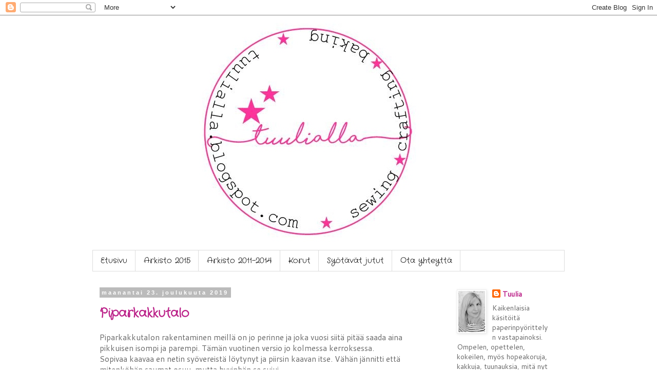

--- FILE ---
content_type: text/html; charset=UTF-8
request_url: https://tuulialla.blogspot.com/2019/
body_size: 39808
content:
<!DOCTYPE html>
<html class='v2' dir='ltr' xmlns='http://www.w3.org/1999/xhtml' xmlns:b='http://www.google.com/2005/gml/b' xmlns:data='http://www.google.com/2005/gml/data' xmlns:expr='http://www.google.com/2005/gml/expr'>
<head>
<link href='https://www.blogger.com/static/v1/widgets/335934321-css_bundle_v2.css' rel='stylesheet' type='text/css'/>
<meta content='width=1100' name='viewport'/>
<meta content='text/html; charset=UTF-8' http-equiv='Content-Type'/>
<meta content='blogger' name='generator'/>
<link href='https://tuulialla.blogspot.com/favicon.ico' rel='icon' type='image/x-icon'/>
<link href='http://tuulialla.blogspot.com/2019/' rel='canonical'/>
<link rel="alternate" type="application/atom+xml" title="Tuulialla - Atom" href="https://tuulialla.blogspot.com/feeds/posts/default" />
<link rel="alternate" type="application/rss+xml" title="Tuulialla - RSS" href="https://tuulialla.blogspot.com/feeds/posts/default?alt=rss" />
<link rel="service.post" type="application/atom+xml" title="Tuulialla - Atom" href="https://www.blogger.com/feeds/5977854752360533509/posts/default" />
<!--Can't find substitution for tag [blog.ieCssRetrofitLinks]-->
<meta content='http://tuulialla.blogspot.com/2019/' property='og:url'/>
<meta content='Tuulialla' property='og:title'/>
<meta content='Tuulialla blogi esittelee kaikkea kivaa käsillätekemistä; ompelua, askartelua, tuunausta, sisustamista, leivontaa ja mitä nyt milloinkin :)' property='og:description'/>
<title>Tuulialla: 2019</title>
<style type='text/css'>@font-face{font-family:'Cantarell';font-style:normal;font-weight:400;font-display:swap;src:url(//fonts.gstatic.com/s/cantarell/v18/B50NF7ZDq37KMUvlO015gqJrPqySLbYf.woff2)format('woff2');unicode-range:U+0100-02BA,U+02BD-02C5,U+02C7-02CC,U+02CE-02D7,U+02DD-02FF,U+0304,U+0308,U+0329,U+1D00-1DBF,U+1E00-1E9F,U+1EF2-1EFF,U+2020,U+20A0-20AB,U+20AD-20C0,U+2113,U+2C60-2C7F,U+A720-A7FF;}@font-face{font-family:'Cantarell';font-style:normal;font-weight:400;font-display:swap;src:url(//fonts.gstatic.com/s/cantarell/v18/B50NF7ZDq37KMUvlO015jKJrPqySLQ.woff2)format('woff2');unicode-range:U+0000-00FF,U+0131,U+0152-0153,U+02BB-02BC,U+02C6,U+02DA,U+02DC,U+0304,U+0308,U+0329,U+2000-206F,U+20AC,U+2122,U+2191,U+2193,U+2212,U+2215,U+FEFF,U+FFFD;}@font-face{font-family:'Crafty Girls';font-style:normal;font-weight:400;font-display:swap;src:url(//fonts.gstatic.com/s/craftygirls/v16/va9B4kXI39VaDdlPJo8N_NveRhf6Xl7Glw.woff2)format('woff2');unicode-range:U+0000-00FF,U+0131,U+0152-0153,U+02BB-02BC,U+02C6,U+02DA,U+02DC,U+0304,U+0308,U+0329,U+2000-206F,U+20AC,U+2122,U+2191,U+2193,U+2212,U+2215,U+FEFF,U+FFFD;}@font-face{font-family:'Unkempt';font-style:normal;font-weight:700;font-display:swap;src:url(//fonts.gstatic.com/s/unkempt/v22/2EbiL-Z2DFZue0DScTow5zK5qtxtX88.woff2)format('woff2');unicode-range:U+0000-00FF,U+0131,U+0152-0153,U+02BB-02BC,U+02C6,U+02DA,U+02DC,U+0304,U+0308,U+0329,U+2000-206F,U+20AC,U+2122,U+2191,U+2193,U+2212,U+2215,U+FEFF,U+FFFD;}</style>
<style id='page-skin-1' type='text/css'><!--
/*
-----------------------------------------------
Blogger Template Style
Name:     Simple
Designer: Blogger
URL:      www.blogger.com
----------------------------------------------- */
/* Content
----------------------------------------------- */
body {
font: normal normal 14px Cantarell;
color: #666666;
background: #ffffff none repeat scroll top left;
padding: 0 0 0 0;
}
html body .region-inner {
min-width: 0;
max-width: 100%;
width: auto;
}
h2 {
font-size: 22px;
}
a:link {
text-decoration:none;
color: #bb2188;
}
a:visited {
text-decoration:none;
color: #bb2188;
}
a:hover {
text-decoration:underline;
color: #bb2188;
}
.body-fauxcolumn-outer .fauxcolumn-inner {
background: transparent none repeat scroll top left;
_background-image: none;
}
.body-fauxcolumn-outer .cap-top {
position: absolute;
z-index: 1;
height: 400px;
width: 100%;
}
.body-fauxcolumn-outer .cap-top .cap-left {
width: 100%;
background: transparent none repeat-x scroll top left;
_background-image: none;
}
.content-outer {
-moz-box-shadow: 0 0 0 rgba(0, 0, 0, .15);
-webkit-box-shadow: 0 0 0 rgba(0, 0, 0, .15);
-goog-ms-box-shadow: 0 0 0 #333333;
box-shadow: 0 0 0 rgba(0, 0, 0, .15);
margin-bottom: 1px;
}
.content-inner {
padding: 10px 40px;
}
.content-inner {
background-color: #ffffff;
}
/* Header
----------------------------------------------- */
.header-outer {
background: transparent none repeat-x scroll 0 -400px;
_background-image: none;
}
.Header h1 {
font: normal bold 40px Unkempt;
color: #000000;
text-shadow: 0 0 0 rgba(0, 0, 0, .2);
}
.Header h1 a {
color: #000000;
}
.Header .description {
font-size: 18px;
color: #000000;
}
.header-inner .Header .titlewrapper {
padding: 22px 0;
}
.header-inner .Header .descriptionwrapper {
padding: 0 0;
}
/* Tabs
----------------------------------------------- */
.tabs-inner .section:first-child {
border-top: 0 solid #dddddd;
}
.tabs-inner .section:first-child ul {
margin-top: -1px;
border-top: 1px solid #dddddd;
border-left: 1px solid #dddddd;
border-right: 1px solid #dddddd;
}
.tabs-inner .widget ul {
background: transparent none repeat-x scroll 0 -800px;
_background-image: none;
border-bottom: 1px solid #dddddd;
margin-top: 0;
margin-left: -30px;
margin-right: -30px;
}
.tabs-inner .widget li a {
display: inline-block;
padding: .6em 1em;
font: normal normal 15px Crafty Girls;
color: #000000;
border-left: 1px solid #ffffff;
border-right: 1px solid #dddddd;
}
.tabs-inner .widget li:first-child a {
border-left: none;
}
.tabs-inner .widget li.selected a, .tabs-inner .widget li a:hover {
color: #000000;
background-color: #eeeeee;
text-decoration: none;
}
/* Columns
----------------------------------------------- */
.main-outer {
border-top: 0 solid transparent;
}
.fauxcolumn-left-outer .fauxcolumn-inner {
border-right: 1px solid transparent;
}
.fauxcolumn-right-outer .fauxcolumn-inner {
border-left: 1px solid transparent;
}
/* Headings
----------------------------------------------- */
div.widget > h2,
div.widget h2.title {
margin: 0 0 1em 0;
font: normal bold 14px Crafty Girls;
color: #000000;
}
/* Widgets
----------------------------------------------- */
.widget .zippy {
color: #999999;
text-shadow: 2px 2px 1px rgba(0, 0, 0, .1);
}
.widget .popular-posts ul {
list-style: none;
}
/* Posts
----------------------------------------------- */
h2.date-header {
font: normal bold 11px Arial, Tahoma, Helvetica, FreeSans, sans-serif;
}
.date-header span {
background-color: #bbbbbb;
color: #ffffff;
padding: 0.4em;
letter-spacing: 3px;
margin: inherit;
}
.main-inner {
padding-top: 35px;
padding-bottom: 65px;
}
.main-inner .column-center-inner {
padding: 0 0;
}
.main-inner .column-center-inner .section {
margin: 0 1em;
}
.post {
margin: 0 0 45px 0;
}
h3.post-title, .comments h4 {
font: normal bold 24px Crafty Girls;
margin: .75em 0 0;
}
.post-body {
font-size: 110%;
line-height: 1.4;
position: relative;
}
.post-body img, .post-body .tr-caption-container, .Profile img, .Image img,
.BlogList .item-thumbnail img {
padding: 2px;
background: #ffffff;
border: 1px solid #eeeeee;
-moz-box-shadow: 1px 1px 5px rgba(0, 0, 0, .1);
-webkit-box-shadow: 1px 1px 5px rgba(0, 0, 0, .1);
box-shadow: 1px 1px 5px rgba(0, 0, 0, .1);
}
.post-body img, .post-body .tr-caption-container {
padding: 5px;
}
.post-body .tr-caption-container {
color: #666666;
}
.post-body .tr-caption-container img {
padding: 0;
background: transparent;
border: none;
-moz-box-shadow: 0 0 0 rgba(0, 0, 0, .1);
-webkit-box-shadow: 0 0 0 rgba(0, 0, 0, .1);
box-shadow: 0 0 0 rgba(0, 0, 0, .1);
}
.post-header {
margin: 0 0 1.5em;
line-height: 1.6;
font-size: 90%;
}
.post-footer {
margin: 20px -2px 0;
padding: 5px 10px;
color: #666666;
background-color: #eeeeee;
border-bottom: 1px solid #eeeeee;
line-height: 1.6;
font-size: 90%;
}
#comments .comment-author {
padding-top: 1.5em;
border-top: 1px solid transparent;
background-position: 0 1.5em;
}
#comments .comment-author:first-child {
padding-top: 0;
border-top: none;
}
.avatar-image-container {
margin: .2em 0 0;
}
#comments .avatar-image-container img {
border: 1px solid #eeeeee;
}
/* Comments
----------------------------------------------- */
.comments .comments-content .icon.blog-author {
background-repeat: no-repeat;
background-image: url([data-uri]);
}
.comments .comments-content .loadmore a {
border-top: 1px solid #999999;
border-bottom: 1px solid #999999;
}
.comments .comment-thread.inline-thread {
background-color: #eeeeee;
}
.comments .continue {
border-top: 2px solid #999999;
}
/* Accents
---------------------------------------------- */
.section-columns td.columns-cell {
border-left: 1px solid transparent;
}
.blog-pager {
background: transparent url(//www.blogblog.com/1kt/simple/paging_dot.png) repeat-x scroll top center;
}
.blog-pager-older-link, .home-link,
.blog-pager-newer-link {
background-color: #ffffff;
padding: 5px;
}
.footer-outer {
border-top: 1px dashed #bbbbbb;
}
/* Mobile
----------------------------------------------- */
body.mobile  {
background-size: auto;
}
.mobile .body-fauxcolumn-outer {
background: transparent none repeat scroll top left;
}
.mobile .body-fauxcolumn-outer .cap-top {
background-size: 100% auto;
}
.mobile .content-outer {
-webkit-box-shadow: 0 0 3px rgba(0, 0, 0, .15);
box-shadow: 0 0 3px rgba(0, 0, 0, .15);
}
.mobile .tabs-inner .widget ul {
margin-left: 0;
margin-right: 0;
}
.mobile .post {
margin: 0;
}
.mobile .main-inner .column-center-inner .section {
margin: 0;
}
.mobile .date-header span {
padding: 0.1em 10px;
margin: 0 -10px;
}
.mobile h3.post-title {
margin: 0;
}
.mobile .blog-pager {
background: transparent none no-repeat scroll top center;
}
.mobile .footer-outer {
border-top: none;
}
.mobile .main-inner, .mobile .footer-inner {
background-color: #ffffff;
}
.mobile-index-contents {
color: #666666;
}
.mobile-link-button {
background-color: #bb2188;
}
.mobile-link-button a:link, .mobile-link-button a:visited {
color: #ffffff;
}
.mobile .tabs-inner .section:first-child {
border-top: none;
}
.mobile .tabs-inner .PageList .widget-content {
background-color: #eeeeee;
color: #000000;
border-top: 1px solid #dddddd;
border-bottom: 1px solid #dddddd;
}
.mobile .tabs-inner .PageList .widget-content .pagelist-arrow {
border-left: 1px solid #dddddd;
}

--></style>
<style id='template-skin-1' type='text/css'><!--
body {
min-width: 1000px;
}
.content-outer, .content-fauxcolumn-outer, .region-inner {
min-width: 1000px;
max-width: 1000px;
_width: 1000px;
}
.main-inner .columns {
padding-left: 0px;
padding-right: 240px;
}
.main-inner .fauxcolumn-center-outer {
left: 0px;
right: 240px;
/* IE6 does not respect left and right together */
_width: expression(this.parentNode.offsetWidth -
parseInt("0px") -
parseInt("240px") + 'px');
}
.main-inner .fauxcolumn-left-outer {
width: 0px;
}
.main-inner .fauxcolumn-right-outer {
width: 240px;
}
.main-inner .column-left-outer {
width: 0px;
right: 100%;
margin-left: -0px;
}
.main-inner .column-right-outer {
width: 240px;
margin-right: -240px;
}
#layout {
min-width: 0;
}
#layout .content-outer {
min-width: 0;
width: 800px;
}
#layout .region-inner {
min-width: 0;
width: auto;
}
--></style>
<script type='text/javascript'>
        (function(i,s,o,g,r,a,m){i['GoogleAnalyticsObject']=r;i[r]=i[r]||function(){
        (i[r].q=i[r].q||[]).push(arguments)},i[r].l=1*new Date();a=s.createElement(o),
        m=s.getElementsByTagName(o)[0];a.async=1;a.src=g;m.parentNode.insertBefore(a,m)
        })(window,document,'script','https://www.google-analytics.com/analytics.js','ga');
        ga('create', 'UA-68633566-1', 'auto', 'blogger');
        ga('blogger.send', 'pageview');
      </script>
<link href='https://www.blogger.com/dyn-css/authorization.css?targetBlogID=5977854752360533509&amp;zx=202d75dd-0515-4bfd-bd07-559c9dabd21c' media='none' onload='if(media!=&#39;all&#39;)media=&#39;all&#39;' rel='stylesheet'/><noscript><link href='https://www.blogger.com/dyn-css/authorization.css?targetBlogID=5977854752360533509&amp;zx=202d75dd-0515-4bfd-bd07-559c9dabd21c' rel='stylesheet'/></noscript>
<meta name='google-adsense-platform-account' content='ca-host-pub-1556223355139109'/>
<meta name='google-adsense-platform-domain' content='blogspot.com'/>

</head>
<body class='loading variant-simplysimple'>
<div class='navbar section' id='navbar' name='Navigointipalkki'><div class='widget Navbar' data-version='1' id='Navbar1'><script type="text/javascript">
    function setAttributeOnload(object, attribute, val) {
      if(window.addEventListener) {
        window.addEventListener('load',
          function(){ object[attribute] = val; }, false);
      } else {
        window.attachEvent('onload', function(){ object[attribute] = val; });
      }
    }
  </script>
<div id="navbar-iframe-container"></div>
<script type="text/javascript" src="https://apis.google.com/js/platform.js"></script>
<script type="text/javascript">
      gapi.load("gapi.iframes:gapi.iframes.style.bubble", function() {
        if (gapi.iframes && gapi.iframes.getContext) {
          gapi.iframes.getContext().openChild({
              url: 'https://www.blogger.com/navbar/5977854752360533509?origin\x3dhttps://tuulialla.blogspot.com',
              where: document.getElementById("navbar-iframe-container"),
              id: "navbar-iframe"
          });
        }
      });
    </script><script type="text/javascript">
(function() {
var script = document.createElement('script');
script.type = 'text/javascript';
script.src = '//pagead2.googlesyndication.com/pagead/js/google_top_exp.js';
var head = document.getElementsByTagName('head')[0];
if (head) {
head.appendChild(script);
}})();
</script>
</div></div>
<div class='body-fauxcolumns'>
<div class='fauxcolumn-outer body-fauxcolumn-outer'>
<div class='cap-top'>
<div class='cap-left'></div>
<div class='cap-right'></div>
</div>
<div class='fauxborder-left'>
<div class='fauxborder-right'></div>
<div class='fauxcolumn-inner'>
</div>
</div>
<div class='cap-bottom'>
<div class='cap-left'></div>
<div class='cap-right'></div>
</div>
</div>
</div>
<div class='content'>
<div class='content-fauxcolumns'>
<div class='fauxcolumn-outer content-fauxcolumn-outer'>
<div class='cap-top'>
<div class='cap-left'></div>
<div class='cap-right'></div>
</div>
<div class='fauxborder-left'>
<div class='fauxborder-right'></div>
<div class='fauxcolumn-inner'>
</div>
</div>
<div class='cap-bottom'>
<div class='cap-left'></div>
<div class='cap-right'></div>
</div>
</div>
</div>
<div class='content-outer'>
<div class='content-cap-top cap-top'>
<div class='cap-left'></div>
<div class='cap-right'></div>
</div>
<div class='fauxborder-left content-fauxborder-left'>
<div class='fauxborder-right content-fauxborder-right'></div>
<div class='content-inner'>
<header>
<div class='header-outer'>
<div class='header-cap-top cap-top'>
<div class='cap-left'></div>
<div class='cap-right'></div>
</div>
<div class='fauxborder-left header-fauxborder-left'>
<div class='fauxborder-right header-fauxborder-right'></div>
<div class='region-inner header-inner'>
<div class='header section' id='header' name='Otsikko'><div class='widget Header' data-version='1' id='Header1'>
<div id='header-inner'>
<a href='https://tuulialla.blogspot.com/' style='display: block'>
<img alt='Tuulialla' height='448px; ' id='Header1_headerimg' src='https://blogger.googleusercontent.com/img/b/R29vZ2xl/AVvXsEj2oW1uxP3Po3BkugRwWXw8-BNH93QB3SNmUCpnlyahs24YFakq9zMCLJjdWe-lvdh_C3OZXAlqy5qI8f-BlSlpZI9KLVsj1VzrJEs3R93Lc34ZtwcYTlCCluOzgq2SR9wpe3WHhLaEr9Y/s1600-r/logo.jpg' style='display: block' width='825px; '/>
</a>
</div>
</div></div>
</div>
</div>
<div class='header-cap-bottom cap-bottom'>
<div class='cap-left'></div>
<div class='cap-right'></div>
</div>
</div>
</header>
<div class='tabs-outer'>
<div class='tabs-cap-top cap-top'>
<div class='cap-left'></div>
<div class='cap-right'></div>
</div>
<div class='fauxborder-left tabs-fauxborder-left'>
<div class='fauxborder-right tabs-fauxborder-right'></div>
<div class='region-inner tabs-inner'>
<div class='tabs section' id='crosscol' name='Kaikki sarakkeet'><div class='widget PageList' data-version='1' id='PageList1'>
<h2>Sivut</h2>
<div class='widget-content'>
<ul>
<li>
<a href='https://tuulialla.blogspot.com/'>Etusivu</a>
</li>
<li>
<a href='https://tuulialla.blogspot.com/p/arkisto-2015.html'>Arkisto 2015</a>
</li>
<li>
<a href='https://tuulialla.blogspot.com/p/blog-page_12.html'>Arkisto 2011-2014</a>
</li>
<li>
<a href='https://tuulialla.blogspot.com/p/blog-page.html'>Korut</a>
</li>
<li>
<a href='https://tuulialla.blogspot.com/p/blog-page_18.html'>Syötävät jutut</a>
</li>
<li>
<a href='https://tuulialla.blogspot.com/p/ota-yhteytta.html'>Ota yhteyttä</a>
</li>
</ul>
<div class='clear'></div>
</div>
</div></div>
<div class='tabs no-items section' id='crosscol-overflow' name='Cross-Column 2'></div>
</div>
</div>
<div class='tabs-cap-bottom cap-bottom'>
<div class='cap-left'></div>
<div class='cap-right'></div>
</div>
</div>
<div class='main-outer'>
<div class='main-cap-top cap-top'>
<div class='cap-left'></div>
<div class='cap-right'></div>
</div>
<div class='fauxborder-left main-fauxborder-left'>
<div class='fauxborder-right main-fauxborder-right'></div>
<div class='region-inner main-inner'>
<div class='columns fauxcolumns'>
<div class='fauxcolumn-outer fauxcolumn-center-outer'>
<div class='cap-top'>
<div class='cap-left'></div>
<div class='cap-right'></div>
</div>
<div class='fauxborder-left'>
<div class='fauxborder-right'></div>
<div class='fauxcolumn-inner'>
</div>
</div>
<div class='cap-bottom'>
<div class='cap-left'></div>
<div class='cap-right'></div>
</div>
</div>
<div class='fauxcolumn-outer fauxcolumn-left-outer'>
<div class='cap-top'>
<div class='cap-left'></div>
<div class='cap-right'></div>
</div>
<div class='fauxborder-left'>
<div class='fauxborder-right'></div>
<div class='fauxcolumn-inner'>
</div>
</div>
<div class='cap-bottom'>
<div class='cap-left'></div>
<div class='cap-right'></div>
</div>
</div>
<div class='fauxcolumn-outer fauxcolumn-right-outer'>
<div class='cap-top'>
<div class='cap-left'></div>
<div class='cap-right'></div>
</div>
<div class='fauxborder-left'>
<div class='fauxborder-right'></div>
<div class='fauxcolumn-inner'>
</div>
</div>
<div class='cap-bottom'>
<div class='cap-left'></div>
<div class='cap-right'></div>
</div>
</div>
<!-- corrects IE6 width calculation -->
<div class='columns-inner'>
<div class='column-center-outer'>
<div class='column-center-inner'>
<div class='main section' id='main' name='Ensisijainen'><div class='widget Blog' data-version='1' id='Blog1'>
<div class='blog-posts hfeed'>

          <div class="date-outer">
        
<h2 class='date-header'><span>maanantai 23. joulukuuta 2019</span></h2>

          <div class="date-posts">
        
<div class='post-outer'>
<div class='post hentry' itemprop='blogPost' itemscope='itemscope' itemtype='http://schema.org/BlogPosting'>
<meta content='https://blogger.googleusercontent.com/img/b/R29vZ2xl/AVvXsEgFs4hPpzYPggoKHI3tP7Ijb_SJeIfGUcxyZzW4dnjaSFfA3fK7XFgGFyB4IxjoypVFt6EhLcZAtt9QhPVvr9sEkzMQ4EjbaT9RzIWNg9Zp5G6rwu3ioyxNZbNOHG_YHKs8XWrS4bMyLTM/s640/2C920EC9-E1DF-4B7E-AC46-659B9A82E212.jpeg' itemprop='image_url'/>
<meta content='5977854752360533509' itemprop='blogId'/>
<meta content='4277958157462587137' itemprop='postId'/>
<a name='4277958157462587137'></a>
<h3 class='post-title entry-title' itemprop='name'>
<a href='https://tuulialla.blogspot.com/2019/12/piparkakkutalo.html'>Piparkakkutalo</a>
</h3>
<div class='post-header'>
<div class='post-header-line-1'></div>
</div>
<div class='post-body entry-content' id='post-body-4277958157462587137' itemprop='description articleBody'>
Piparkakkutalon rakentaminen meillä on jo perinne ja joka vuosi siitä pitää saada aina pikkuisen isompi ja parempi. Tämän vuotinen versio jo kolmessa kerroksessa.<br />
<div>
Sopivaa kaavaa en netin syövereistä löytynyt ja piirsin kaavan itse. Vähän jännitti että mitenköhän saumat osuu, mutta hyvinhän se sujui.</div>
<div>
<br /></div>
<div class="separator" style="clear: both; text-align: center;">
<a href="https://blogger.googleusercontent.com/img/b/R29vZ2xl/AVvXsEgFs4hPpzYPggoKHI3tP7Ijb_SJeIfGUcxyZzW4dnjaSFfA3fK7XFgGFyB4IxjoypVFt6EhLcZAtt9QhPVvr9sEkzMQ4EjbaT9RzIWNg9Zp5G6rwu3ioyxNZbNOHG_YHKs8XWrS4bMyLTM/s1600/2C920EC9-E1DF-4B7E-AC46-659B9A82E212.jpeg" imageanchor="1" style="margin-left: 1em; margin-right: 1em;"><img border="0" data-original-height="1600" data-original-width="1200" height="640" src="https://blogger.googleusercontent.com/img/b/R29vZ2xl/AVvXsEgFs4hPpzYPggoKHI3tP7Ijb_SJeIfGUcxyZzW4dnjaSFfA3fK7XFgGFyB4IxjoypVFt6EhLcZAtt9QhPVvr9sEkzMQ4EjbaT9RzIWNg9Zp5G6rwu3ioyxNZbNOHG_YHKs8XWrS4bMyLTM/s640/2C920EC9-E1DF-4B7E-AC46-659B9A82E212.jpeg" width="480" /></a></div>
<div class="separator" style="clear: both; text-align: center;">
<br /></div>
<div class="separator" style="clear: both; text-align: center;">
<a href="https://blogger.googleusercontent.com/img/b/R29vZ2xl/AVvXsEi6aBs_UBx4gh5bqEpMgsZHcCCBOol8XeXUkQR_1oeMWAj6TT1SaU5RjmVCCkxtYT0zvFzMo0kFVSITgvvSwBCJVVk3eWAr5gqlpftXPsqeeQZrgbT66N3WYore7T7npV_agv7bMzHLzNc/s1600/B59F11E2-ED8F-44AC-B566-01E2E0872D00.jpeg" imageanchor="1" style="margin-left: 1em; margin-right: 1em;"><img border="0" data-original-height="1600" data-original-width="1200" height="640" src="https://blogger.googleusercontent.com/img/b/R29vZ2xl/AVvXsEi6aBs_UBx4gh5bqEpMgsZHcCCBOol8XeXUkQR_1oeMWAj6TT1SaU5RjmVCCkxtYT0zvFzMo0kFVSITgvvSwBCJVVk3eWAr5gqlpftXPsqeeQZrgbT66N3WYore7T7npV_agv7bMzHLzNc/s640/B59F11E2-ED8F-44AC-B566-01E2E0872D00.jpeg" width="480" /></a></div>
<br />
<div class="separator" style="clear: both; text-align: center;">
<a href="https://blogger.googleusercontent.com/img/b/R29vZ2xl/AVvXsEhUMD0bQdkE0aYwQH6hOjJfteGdXOLmitWuXoWQupNAiRbpptS6U5Yx7yzfy2sL6dh0aokPyFP7yVc4TUESV055cgB5gobZAsPrEaXy3-ELqkOqO3fu8x9yuc4NgnuxZbeRtbT7MeDaIEw/s1600/31A43782-53E7-413D-A22E-E52A17C67DD2.jpeg" imageanchor="1" style="margin-left: 1em; margin-right: 1em;"><img border="0" data-original-height="1440" data-original-width="1440" height="400" src="https://blogger.googleusercontent.com/img/b/R29vZ2xl/AVvXsEhUMD0bQdkE0aYwQH6hOjJfteGdXOLmitWuXoWQupNAiRbpptS6U5Yx7yzfy2sL6dh0aokPyFP7yVc4TUESV055cgB5gobZAsPrEaXy3-ELqkOqO3fu8x9yuc4NgnuxZbeRtbT7MeDaIEw/s400/31A43782-53E7-413D-A22E-E52A17C67DD2.jpeg" width="400" /></a></div>
<div class="separator" style="clear: both; text-align: center;">
Ikkunat ovat nallekarkkeja, jotka viettivät uunissa saman ajan kuin paistuvat piparkakkulevyt</div>
<br />
<div class="separator" style="clear: both; text-align: center;">
<a href="https://blogger.googleusercontent.com/img/b/R29vZ2xl/AVvXsEjVckkxHT_wqUd7f5CNgXThD5teKh9TFtq3xGbzZYPN-7BVdSkwHBvJJp7HIOacgPHjHctAqLuu5FjPksRR2GDVijOBsSNd6JJpB6OHgkDa7b3nLj-4rHJ3deadOVvcqeVBB1-JKkt8MlY/s1600/73D08D2E-7FA1-432C-8B57-2318495795D6.jpeg" imageanchor="1" style="margin-left: 1em; margin-right: 1em;"><img border="0" data-original-height="1440" data-original-width="1440" height="400" src="https://blogger.googleusercontent.com/img/b/R29vZ2xl/AVvXsEjVckkxHT_wqUd7f5CNgXThD5teKh9TFtq3xGbzZYPN-7BVdSkwHBvJJp7HIOacgPHjHctAqLuu5FjPksRR2GDVijOBsSNd6JJpB6OHgkDa7b3nLj-4rHJ3deadOVvcqeVBB1-JKkt8MlY/s400/73D08D2E-7FA1-432C-8B57-2318495795D6.jpeg" width="400" /></a></div>
<br />
<div class="separator" style="clear: both; text-align: center;">
<a href="https://blogger.googleusercontent.com/img/b/R29vZ2xl/AVvXsEjto062eTnkzSmzsYWru6czOXiQ8EfAsgKq4F5H2fAXt453BF_F-rhyFmV7p_qVQKDO77O7a13XKE58nzbgMwYx-kTl0S0ncMG2cFLkrAg-EQr-BIzR_L2kNWpCDrEtzxfXxzAuCf5JtKk/s1600/73D3587F-CDE4-4E2D-90D6-136980300EAA.jpeg" imageanchor="1" style="margin-left: 1em; margin-right: 1em;"><img border="0" data-original-height="1200" data-original-width="1600" height="300" src="https://blogger.googleusercontent.com/img/b/R29vZ2xl/AVvXsEjto062eTnkzSmzsYWru6czOXiQ8EfAsgKq4F5H2fAXt453BF_F-rhyFmV7p_qVQKDO77O7a13XKE58nzbgMwYx-kTl0S0ncMG2cFLkrAg-EQr-BIzR_L2kNWpCDrEtzxfXxzAuCf5JtKk/s400/73D3587F-CDE4-4E2D-90D6-136980300EAA.jpeg" width="400" /></a></div>
<br />
<div class="separator" style="clear: both; text-align: center;">
<a href="https://blogger.googleusercontent.com/img/b/R29vZ2xl/AVvXsEhRT4VAh9meKyL4viz8b62wySGHZpd6vaL62f1wjQjI3mD4XpJm4WSu6bMEZJdYwCTUuWypNRjcz3j58U31G1ADk7lp47sn6sQ19Zii82XLnH-8aBttymaRFTMu8M9BR5Vq8l78dk1xN_c/s1600/621EE95F-C134-4718-AF35-32D2096C7203.jpeg" imageanchor="1" style="margin-left: 1em; margin-right: 1em;"><img border="0" data-original-height="1600" data-original-width="1200" height="640" src="https://blogger.googleusercontent.com/img/b/R29vZ2xl/AVvXsEhRT4VAh9meKyL4viz8b62wySGHZpd6vaL62f1wjQjI3mD4XpJm4WSu6bMEZJdYwCTUuWypNRjcz3j58U31G1ADk7lp47sn6sQ19Zii82XLnH-8aBttymaRFTMu8M9BR5Vq8l78dk1xN_c/s640/621EE95F-C134-4718-AF35-32D2096C7203.jpeg" width="480" /></a></div>
<div class="separator" style="clear: both; text-align: center;">
Talon seinässä olevat kivet ovat harmaaksi värjättyä pikeeriä</div>
<br />
<div class="separator" style="clear: both; text-align: center;">
<a href="https://blogger.googleusercontent.com/img/b/R29vZ2xl/AVvXsEhIQy15k8bsIF47h1-jEBA5FZ2TrZuABYuHpe7s8azFOcctPyS9qLa9bhbA00y2rGD5Kc0fAGsmcXtTY4tH-6fJaZz84DGVWn9rIvH90g36zKq3ErRm_cf5FMTiOas7JE_03KZ2f_gEoGY/s1600/513966F8-CF00-4692-BC47-49BE326F4D9D.jpeg" imageanchor="1" style="margin-left: 1em; margin-right: 1em;"><img border="0" data-original-height="1440" data-original-width="1440" height="400" src="https://blogger.googleusercontent.com/img/b/R29vZ2xl/AVvXsEhIQy15k8bsIF47h1-jEBA5FZ2TrZuABYuHpe7s8azFOcctPyS9qLa9bhbA00y2rGD5Kc0fAGsmcXtTY4tH-6fJaZz84DGVWn9rIvH90g36zKq3ErRm_cf5FMTiOas7JE_03KZ2f_gEoGY/s400/513966F8-CF00-4692-BC47-49BE326F4D9D.jpeg" width="400" /></a></div>
<br />
<div class="separator" style="clear: both; text-align: center;">
<a href="https://blogger.googleusercontent.com/img/b/R29vZ2xl/AVvXsEiGvNoLvEO3uybBTRRNotve5ISGlWf5b5iEV837P-kUteUfrHjc-faH7P8AgXqowfQhM63EAzUSkJ_ag4eHJoMZ_koB9ZVSZ_QtPbh3viv7Ey-zajo69W4EV72KtugZweMgn8aQV2e1AlY/s1600/A96A0FA8-63FD-485D-B929-41309105C146.jpeg" imageanchor="1" style="margin-left: 1em; margin-right: 1em;"><img border="0" data-original-height="1600" data-original-width="1200" height="400" src="https://blogger.googleusercontent.com/img/b/R29vZ2xl/AVvXsEiGvNoLvEO3uybBTRRNotve5ISGlWf5b5iEV837P-kUteUfrHjc-faH7P8AgXqowfQhM63EAzUSkJ_ag4eHJoMZ_koB9ZVSZ_QtPbh3viv7Ey-zajo69W4EV72KtugZweMgn8aQV2e1AlY/s400/A96A0FA8-63FD-485D-B929-41309105C146.jpeg" width="300" /></a></div>
<br />
<br />
<div class="separator" style="clear: both; text-align: center;">
<a href="https://blogger.googleusercontent.com/img/b/R29vZ2xl/AVvXsEiz1GzE8PYCC1SI1RkvTKl2hrQwAAvZrjn7_kh1G4Iw2EhREUvt3EjLg0Ved858REGd9vaOFsKTrIih6uzyo0DknEbrxBIJfwEYuMb6mPn8vZfrF31pfFvWplginQ4bp8yTvuYgsSh3ARU/s1600/B098C4AE-7927-4B2D-8F68-E952B5BF16DF.jpeg" imageanchor="1" style="margin-left: 1em; margin-right: 1em;"><img border="0" data-original-height="1200" data-original-width="1600" height="300" src="https://blogger.googleusercontent.com/img/b/R29vZ2xl/AVvXsEiz1GzE8PYCC1SI1RkvTKl2hrQwAAvZrjn7_kh1G4Iw2EhREUvt3EjLg0Ved858REGd9vaOFsKTrIih6uzyo0DknEbrxBIJfwEYuMb6mPn8vZfrF31pfFvWplginQ4bp8yTvuYgsSh3ARU/s400/B098C4AE-7927-4B2D-8F68-E952B5BF16DF.jpeg" width="400" /></a></div>
<div class="separator" style="clear: both; text-align: center;">
Lumiukko on jelly-beans karkkeja, joita pussista löytyi sattumalta muutama jättikokoinen valkoinen. Lumiukon hattu on lakritsia ja rusetti mustaksi värjättyä pikeeriä. Napit elintarviketussilla piirretty</div>
<br />
<div class="separator" style="clear: both; text-align: center;">
<a href="https://blogger.googleusercontent.com/img/b/R29vZ2xl/AVvXsEjFFaPzTIRY4nQHG7StBlO_VfqQYJu0POWWlWiFwwmY2XzLpbMYETZaqbV4JpYkQha_QLIGJ4kgpm3TXwaKiDZ9jY2AR9WV9_V5DtQOPFzP2UqKNjdQrtDEO0CdW0A5Xy_iHnE0YdrRqsk/s1600/B8580ADA-5E19-4FA3-A80E-A714170A4F60.jpeg" imageanchor="1" style="margin-left: 1em; margin-right: 1em;"><img border="0" data-original-height="1440" data-original-width="1440" height="400" src="https://blogger.googleusercontent.com/img/b/R29vZ2xl/AVvXsEjFFaPzTIRY4nQHG7StBlO_VfqQYJu0POWWlWiFwwmY2XzLpbMYETZaqbV4JpYkQha_QLIGJ4kgpm3TXwaKiDZ9jY2AR9WV9_V5DtQOPFzP2UqKNjdQrtDEO0CdW0A5Xy_iHnE0YdrRqsk/s400/B8580ADA-5E19-4FA3-A80E-A714170A4F60.jpeg" width="400" /></a></div>
<div class="separator" style="clear: both; text-align: center;">
Jäljet katolla. Pikeerin levityksen jälkeen nappasin pikeeriä pois topspuikolla ja siistin reunoja vielä vähän hammastikulla.</div>
<br />
<div class="separator" style="clear: both; text-align: center;">
<a href="https://blogger.googleusercontent.com/img/b/R29vZ2xl/AVvXsEge1es16qn3bPvQdaUQozv8E8qYMx2S3Pmgaj7PY64Jf_VwyjPCgzKqudFAYeZyCaQRzoqcwsEN4o3GeFLeSV12LErMzBWH0qe-pAh2ZyTSJ8alTZtLaLzt_drh9Jx4-JAJLJLFPOAm4YQ/s1600/EC4A4FB7-05AD-4F60-ACB6-63A976A834D2.jpeg" imageanchor="1" style="margin-left: 1em; margin-right: 1em;"><img border="0" data-original-height="1439" data-original-width="1440" height="398" src="https://blogger.googleusercontent.com/img/b/R29vZ2xl/AVvXsEge1es16qn3bPvQdaUQozv8E8qYMx2S3Pmgaj7PY64Jf_VwyjPCgzKqudFAYeZyCaQRzoqcwsEN4o3GeFLeSV12LErMzBWH0qe-pAh2ZyTSJ8alTZtLaLzt_drh9Jx4-JAJLJLFPOAm4YQ/s400/EC4A4FB7-05AD-4F60-ACB6-63A976A834D2.jpeg" width="400" /></a></div>
<div class="separator" style="clear: both; text-align: center;">
<br /></div>
<div class="separator" style="clear: both; text-align: center;">
<a href="https://blogger.googleusercontent.com/img/b/R29vZ2xl/AVvXsEhvkfOTR_uj7OohUD5prvGD5A_Fb3MqBZ1TDplqFR1BdGKkZYevRrqo-wKBXkCPKYxQ5HJzNfluJinYzH7lZnm20W6k7w_hchSi6QTmKn_bU0_IGpKYq6Ft6KSZHG5nw3D4qgxdX5JI8c0/s1600/FC7F835B-0DDA-4F66-A166-BAC081760C7C.jpeg" imageanchor="1" style="margin-left: 1em; margin-right: 1em;"><img border="0" data-original-height="1600" data-original-width="1200" height="400" src="https://blogger.googleusercontent.com/img/b/R29vZ2xl/AVvXsEhvkfOTR_uj7OohUD5prvGD5A_Fb3MqBZ1TDplqFR1BdGKkZYevRrqo-wKBXkCPKYxQ5HJzNfluJinYzH7lZnm20W6k7w_hchSi6QTmKn_bU0_IGpKYq6Ft6KSZHG5nw3D4qgxdX5JI8c0/s400/FC7F835B-0DDA-4F66-A166-BAC081760C7C.jpeg" width="300" /></a></div>
<br />
<div class="separator" style="clear: both; text-align: center;">
<a href="https://blogger.googleusercontent.com/img/b/R29vZ2xl/AVvXsEhnRUaNR2sXAmtBSMsxo-0xYzUSRW2MI2q5JC4wR5CaH4qxprpjQ0EuNRCx2wY0h7V72IH0oI8152qICqhzvDT9EFP7WN4cbBeoRGbcypn0fipQfdD9VNX-yfZNNahBmzGUipTcTQ7jhUY/s1600/EE70BC13-E715-48F4-839A-07CBA7DAB9CD.jpeg" imageanchor="1" style="margin-left: 1em; margin-right: 1em;"><img border="0" data-original-height="1600" data-original-width="1200" height="400" src="https://blogger.googleusercontent.com/img/b/R29vZ2xl/AVvXsEhnRUaNR2sXAmtBSMsxo-0xYzUSRW2MI2q5JC4wR5CaH4qxprpjQ0EuNRCx2wY0h7V72IH0oI8152qICqhzvDT9EFP7WN4cbBeoRGbcypn0fipQfdD9VNX-yfZNNahBmzGUipTcTQ7jhUY/s400/EE70BC13-E715-48F4-839A-07CBA7DAB9CD.jpeg" width="300" /></a></div>
<div>
<br /></div>
<div>
<br /></div>
<div style='clear: both;'></div>
</div>
<div class='post-footer'>
<div class='post-footer-line post-footer-line-1'><span class='post-author vcard'>
Lähettänyt
<span class='fn' itemprop='author' itemscope='itemscope' itemtype='http://schema.org/Person'>
<meta content='https://www.blogger.com/profile/16921268585725456820' itemprop='url'/>
<a class='g-profile' href='https://www.blogger.com/profile/16921268585725456820' rel='author' title='author profile'>
<span itemprop='name'>Tuulia</span>
</a>
</span>
</span>
<span class='post-timestamp'>
klo
<meta content='http://tuulialla.blogspot.com/2019/12/piparkakkutalo.html' itemprop='url'/>
<a class='timestamp-link' href='https://tuulialla.blogspot.com/2019/12/piparkakkutalo.html' rel='bookmark' title='permanent link'><abbr class='published' itemprop='datePublished' title='2019-12-23T08:42:00+02:00'>8.42</abbr></a>
</span>
<span class='post-comment-link'>
<a class='comment-link' href='https://tuulialla.blogspot.com/2019/12/piparkakkutalo.html#comment-form' onclick=''>
2 kommenttia:
  </a>
</span>
<span class='post-icons'>
<span class='item-control blog-admin pid-221449942'>
<a href='https://www.blogger.com/post-edit.g?blogID=5977854752360533509&postID=4277958157462587137&from=pencil' title='Muokkaa tekstiä'>
<img alt='' class='icon-action' height='18' src='https://resources.blogblog.com/img/icon18_edit_allbkg.gif' width='18'/>
</a>
</span>
</span>
<div class='post-share-buttons goog-inline-block'>
<a class='goog-inline-block share-button sb-email' href='https://www.blogger.com/share-post.g?blogID=5977854752360533509&postID=4277958157462587137&target=email' target='_blank' title='Kohteen lähettäminen sähköpostitse'><span class='share-button-link-text'>Kohteen lähettäminen sähköpostitse</span></a><a class='goog-inline-block share-button sb-blog' href='https://www.blogger.com/share-post.g?blogID=5977854752360533509&postID=4277958157462587137&target=blog' onclick='window.open(this.href, "_blank", "height=270,width=475"); return false;' target='_blank' title='Bloggaa tästä!'><span class='share-button-link-text'>Bloggaa tästä!</span></a><a class='goog-inline-block share-button sb-twitter' href='https://www.blogger.com/share-post.g?blogID=5977854752360533509&postID=4277958157462587137&target=twitter' target='_blank' title='Jaa X:ssä'><span class='share-button-link-text'>Jaa X:ssä</span></a><a class='goog-inline-block share-button sb-facebook' href='https://www.blogger.com/share-post.g?blogID=5977854752360533509&postID=4277958157462587137&target=facebook' onclick='window.open(this.href, "_blank", "height=430,width=640"); return false;' target='_blank' title='Jaa Facebookiin'><span class='share-button-link-text'>Jaa Facebookiin</span></a><a class='goog-inline-block share-button sb-pinterest' href='https://www.blogger.com/share-post.g?blogID=5977854752360533509&postID=4277958157462587137&target=pinterest' target='_blank' title='Jaa Pinterestiin'><span class='share-button-link-text'>Jaa Pinterestiin</span></a>
</div>
</div>
<div class='post-footer-line post-footer-line-2'><span class='post-labels'>
Tunnisteet:
<a href='https://tuulialla.blogspot.com/search/label/Joulu' rel='tag'>Joulu</a>,
<a href='https://tuulialla.blogspot.com/search/label/Leivonta' rel='tag'>Leivonta</a>,
<a href='https://tuulialla.blogspot.com/search/label/Piparkakkutalo' rel='tag'>Piparkakkutalo</a>
</span>
</div>
<div class='post-footer-line post-footer-line-3'></div>
</div>
</div>
</div>

          </div></div>
        

          <div class="date-outer">
        
<h2 class='date-header'><span>lauantai 6. heinäkuuta 2019</span></h2>

          <div class="date-posts">
        
<div class='post-outer'>
<div class='post hentry' itemprop='blogPost' itemscope='itemscope' itemtype='http://schema.org/BlogPosting'>
<meta content='https://blogger.googleusercontent.com/img/b/R29vZ2xl/AVvXsEgKOXp0ozIghGrdYTErbVkuB8Or4jjypVmWtsr_aYUTbmhtpB-VRKLwm6CKLpoNzDWXluaxN1Guo3XmF6vVXUYLbkEZK6dbX_ISaFIWSsIJMrRtlvBTUErLtRuvquugOfJU1mXD1hbjfhc/s640/macramee+kissaamppeli.jpg' itemprop='image_url'/>
<meta content='5977854752360533509' itemprop='blogId'/>
<meta content='1742934045759894285' itemprop='postId'/>
<a name='1742934045759894285'></a>
<h3 class='post-title entry-title' itemprop='name'>
<a href='https://tuulialla.blogspot.com/2019/07/kissalle-amppeli.html'>Kissalle amppeli</a>
</h3>
<div class='post-header'>
<div class='post-header-line-1'></div>
</div>
<div class='post-body entry-content' id='post-body-1742934045759894285' itemprop='description articleBody'>
<div class="separator" style="clear: both; text-align: center;">
</div>
<div style="margin-left: 1em; margin-right: 1em; text-align: center;">
En ollut ikinä ennen tehnyt yhtäkään makramee solmua (ainakaan tietoisesti), mutta netti on onneksi ohjeita pullollaan ja niinpä hankin Paulina punoskudetta yhden rullan ja lähdin testaamaan.<br />
<br />
<div class="separator" style="clear: both; text-align: center;">
<a href="https://blogger.googleusercontent.com/img/b/R29vZ2xl/AVvXsEgKOXp0ozIghGrdYTErbVkuB8Or4jjypVmWtsr_aYUTbmhtpB-VRKLwm6CKLpoNzDWXluaxN1Guo3XmF6vVXUYLbkEZK6dbX_ISaFIWSsIJMrRtlvBTUErLtRuvquugOfJU1mXD1hbjfhc/s1600/macramee+kissaamppeli.jpg" imageanchor="1" style="margin-left: 1em; margin-right: 1em;"><img border="0" data-original-height="1600" data-original-width="1200" height="640" src="https://blogger.googleusercontent.com/img/b/R29vZ2xl/AVvXsEgKOXp0ozIghGrdYTErbVkuB8Or4jjypVmWtsr_aYUTbmhtpB-VRKLwm6CKLpoNzDWXluaxN1Guo3XmF6vVXUYLbkEZK6dbX_ISaFIWSsIJMrRtlvBTUErLtRuvquugOfJU1mXD1hbjfhc/s640/macramee+kissaamppeli.jpg" width="480" /></a></div>
<br /></div>
<div style="text-align: center;">
Näin jossain netissä kivan idean, missä makramee tekniikalla oli tehty kissalle peti, vähän kuin riippukeinu tms.</div>
<br />
<div class="separator" style="clear: both; text-align: center;">
</div>
<div style="text-align: center;">
<div class="separator" style="clear: both; text-align: center;">
<a href="https://blogger.googleusercontent.com/img/b/R29vZ2xl/AVvXsEid1se7kdbEmgbcPoVHOZ-JiWapfgjGJyua-X8YkoYYecsMsFgpbK21OAT9EtFtsOpQDnKeooTvn1E737uuzyG9c-n5zP8F6T1AfC259yb4teb_DNTmw86-G6_D2UrNY0zzDqVRQICRruM/s1600/Macramee+kissalle.jpg" imageanchor="1" style="margin-left: 1em; margin-right: 1em;"><img border="0" data-original-height="1600" data-original-width="1208" height="640" src="https://blogger.googleusercontent.com/img/b/R29vZ2xl/AVvXsEid1se7kdbEmgbcPoVHOZ-JiWapfgjGJyua-X8YkoYYecsMsFgpbK21OAT9EtFtsOpQDnKeooTvn1E737uuzyG9c-n5zP8F6T1AfC259yb4teb_DNTmw86-G6_D2UrNY0zzDqVRQICRruM/s640/Macramee+kissalle.jpg" width="482" /></a></div>
<br /></div>
<div style="text-align: center;">
Tähän leikkasin 24 kpl 5m pitkiä pätkiä punoksesta. Solmuja tein vain fiiliksen mukaan ja minkälaisia nyt kulloinkin teki mieli testata. Tyynyn ompelin vielä velourista.<br />
<br /></div>
<div style="text-align: center;">
<div class="separator" style="clear: both; text-align: center;">
<a href="https://blogger.googleusercontent.com/img/b/R29vZ2xl/AVvXsEhxezAVVT1k4Z1h6ljXCoqIF44RW0dW9ddMJ-qL1Sk8JPt739ugpcpVRbhk5ClcmQIBijyLzr4EGPH9mLdW_2ck2VGt-lo6pPEibIKoMft_6KZe8ie00cX5Pw_1Y-t2ORIuBQsOSvrs5eM/s1600/cat+macrame%25CC%2581.jpg" imageanchor="1" style="margin-left: 1em; margin-right: 1em;"><img border="0" data-original-height="1600" data-original-width="1264" height="640" src="https://blogger.googleusercontent.com/img/b/R29vZ2xl/AVvXsEhxezAVVT1k4Z1h6ljXCoqIF44RW0dW9ddMJ-qL1Sk8JPt739ugpcpVRbhk5ClcmQIBijyLzr4EGPH9mLdW_2ck2VGt-lo6pPEibIKoMft_6KZe8ie00cX5Pw_1Y-t2ORIuBQsOSvrs5eM/s640/cat+macrame%25CC%2581.jpg" width="504" /></a></div>
<br /></div>
<div style="text-align: center;">
Ripustus tähän pitäisi vielä keksiä, ja paikka. Kissanpentu on ollut meillä nyt pari viikkoa, joten tässä on vasta opeteltu sen mieltymyksiä :)</div>
<div style="text-align: center;">
<br /></div>
<div style="text-align: center;">
<div class="separator" style="clear: both; text-align: center;">
<a href="https://blogger.googleusercontent.com/img/b/R29vZ2xl/AVvXsEgB3qJRhQG_vWA5GVFK9zaaUgvW6oHGBtulTong0wZKiYmqkCZZ-1Uxvwq246Ud5wGXTr7Nu4UngQiiYU_s_PuHdWEvNJFodkBtDaD23XagptphBsbmJsv7u6WJrRMA21AGXUxJ3wXisME/s1600/macramee+hanger+for+cat.jpg" imageanchor="1" style="margin-left: 1em; margin-right: 1em;"><img border="0" data-original-height="1600" data-original-width="1084" height="640" src="https://blogger.googleusercontent.com/img/b/R29vZ2xl/AVvXsEgB3qJRhQG_vWA5GVFK9zaaUgvW6oHGBtulTong0wZKiYmqkCZZ-1Uxvwq246Ud5wGXTr7Nu4UngQiiYU_s_PuHdWEvNJFodkBtDaD23XagptphBsbmJsv7u6WJrRMA21AGXUxJ3wXisME/s640/macramee+hanger+for+cat.jpg" width="432" /></a></div>
<br /></div>
<div style='clear: both;'></div>
</div>
<div class='post-footer'>
<div class='post-footer-line post-footer-line-1'><span class='post-author vcard'>
Lähettänyt
<span class='fn' itemprop='author' itemscope='itemscope' itemtype='http://schema.org/Person'>
<meta content='https://www.blogger.com/profile/16921268585725456820' itemprop='url'/>
<a class='g-profile' href='https://www.blogger.com/profile/16921268585725456820' rel='author' title='author profile'>
<span itemprop='name'>Tuulia</span>
</a>
</span>
</span>
<span class='post-timestamp'>
klo
<meta content='http://tuulialla.blogspot.com/2019/07/kissalle-amppeli.html' itemprop='url'/>
<a class='timestamp-link' href='https://tuulialla.blogspot.com/2019/07/kissalle-amppeli.html' rel='bookmark' title='permanent link'><abbr class='published' itemprop='datePublished' title='2019-07-06T09:49:00+03:00'>9.49</abbr></a>
</span>
<span class='post-comment-link'>
<a class='comment-link' href='https://tuulialla.blogspot.com/2019/07/kissalle-amppeli.html#comment-form' onclick=''>
3 kommenttia:
  </a>
</span>
<span class='post-icons'>
<span class='item-control blog-admin pid-221449942'>
<a href='https://www.blogger.com/post-edit.g?blogID=5977854752360533509&postID=1742934045759894285&from=pencil' title='Muokkaa tekstiä'>
<img alt='' class='icon-action' height='18' src='https://resources.blogblog.com/img/icon18_edit_allbkg.gif' width='18'/>
</a>
</span>
</span>
<div class='post-share-buttons goog-inline-block'>
<a class='goog-inline-block share-button sb-email' href='https://www.blogger.com/share-post.g?blogID=5977854752360533509&postID=1742934045759894285&target=email' target='_blank' title='Kohteen lähettäminen sähköpostitse'><span class='share-button-link-text'>Kohteen lähettäminen sähköpostitse</span></a><a class='goog-inline-block share-button sb-blog' href='https://www.blogger.com/share-post.g?blogID=5977854752360533509&postID=1742934045759894285&target=blog' onclick='window.open(this.href, "_blank", "height=270,width=475"); return false;' target='_blank' title='Bloggaa tästä!'><span class='share-button-link-text'>Bloggaa tästä!</span></a><a class='goog-inline-block share-button sb-twitter' href='https://www.blogger.com/share-post.g?blogID=5977854752360533509&postID=1742934045759894285&target=twitter' target='_blank' title='Jaa X:ssä'><span class='share-button-link-text'>Jaa X:ssä</span></a><a class='goog-inline-block share-button sb-facebook' href='https://www.blogger.com/share-post.g?blogID=5977854752360533509&postID=1742934045759894285&target=facebook' onclick='window.open(this.href, "_blank", "height=430,width=640"); return false;' target='_blank' title='Jaa Facebookiin'><span class='share-button-link-text'>Jaa Facebookiin</span></a><a class='goog-inline-block share-button sb-pinterest' href='https://www.blogger.com/share-post.g?blogID=5977854752360533509&postID=1742934045759894285&target=pinterest' target='_blank' title='Jaa Pinterestiin'><span class='share-button-link-text'>Jaa Pinterestiin</span></a>
</div>
</div>
<div class='post-footer-line post-footer-line-2'><span class='post-labels'>
Tunnisteet:
<a href='https://tuulialla.blogspot.com/search/label/Askartelu' rel='tag'>Askartelu</a>,
<a href='https://tuulialla.blogspot.com/search/label/Kissalle' rel='tag'>Kissalle</a>,
<a href='https://tuulialla.blogspot.com/search/label/Sisustaminen' rel='tag'>Sisustaminen</a>,
<a href='https://tuulialla.blogspot.com/search/label/Tyynyt' rel='tag'>Tyynyt</a>
</span>
</div>
<div class='post-footer-line post-footer-line-3'></div>
</div>
</div>
</div>

          </div></div>
        

          <div class="date-outer">
        
<h2 class='date-header'><span>perjantai 12. huhtikuuta 2019</span></h2>

          <div class="date-posts">
        
<div class='post-outer'>
<div class='post hentry' itemprop='blogPost' itemscope='itemscope' itemtype='http://schema.org/BlogPosting'>
<meta content='https://blogger.googleusercontent.com/img/b/R29vZ2xl/AVvXsEjLnKwR_dWqq0_UYy32ULNqzAgFKZxJN4PJ3fvGbjrYBil94nA4ihtcKTnF6r7K2Ij0dJVaVzSy0neFx7S5RX1_VrW1zZDbeXoguZZalBtahDTjgH_28hPq6eXxuKfesoq-g9GwqO4otvA/s640/easter+eggs+dragon.jpg' itemprop='image_url'/>
<meta content='5977854752360533509' itemprop='blogId'/>
<meta content='7011569392435840039' itemprop='postId'/>
<a name='7011569392435840039'></a>
<h3 class='post-title entry-title' itemprop='name'>
<a href='https://tuulialla.blogspot.com/2019/04/lohikaarmeenmunat.html'>Lohikäärmeenmunat</a>
</h3>
<div class='post-header'>
<div class='post-header-line-1'></div>
</div>
<div class='post-body entry-content' id='post-body-7011569392435840039' itemprop='description articleBody'>
<div style="text-align: center;">
Tänä vuonna koristeltiin pääsiäismunat hieman rouheammin kuin aikaisemmin. Nämä taisivat saada inspiraationsa sekä Game of Thronesista (itsellä) että Harry Potterista (lapsilla).&nbsp;</div>
<div style="text-align: center;">
<br /></div>
<div class="separator" style="clear: both; text-align: center;">
<a href="https://blogger.googleusercontent.com/img/b/R29vZ2xl/AVvXsEjLnKwR_dWqq0_UYy32ULNqzAgFKZxJN4PJ3fvGbjrYBil94nA4ihtcKTnF6r7K2Ij0dJVaVzSy0neFx7S5RX1_VrW1zZDbeXoguZZalBtahDTjgH_28hPq6eXxuKfesoq-g9GwqO4otvA/s1600/easter+eggs+dragon.jpg" imageanchor="1" style="margin-left: 1em; margin-right: 1em;"><img border="0" data-original-height="1200" data-original-width="1600" height="480" src="https://blogger.googleusercontent.com/img/b/R29vZ2xl/AVvXsEjLnKwR_dWqq0_UYy32ULNqzAgFKZxJN4PJ3fvGbjrYBil94nA4ihtcKTnF6r7K2Ij0dJVaVzSy0neFx7S5RX1_VrW1zZDbeXoguZZalBtahDTjgH_28hPq6eXxuKfesoq-g9GwqO4otvA/s640/easter+eggs+dragon.jpg" width="640" /></a></div>
<div class="separator" style="clear: both; text-align: center;">
<br /></div>
<div style="text-align: center;">
Lohikäärmeenmuna-pääsiäismunat on helppo askarrella vaikka lasten kanssa. Koristelussa vain mielikuvitus on rajana. Pitää vain muistaa olla tarkkana kuumaliiman kanssa, ettei sormet pala.&nbsp;</div>
<div style="text-align: center;">
<br /></div>
<div class="separator" style="clear: both; text-align: center;">
<a href="https://blogger.googleusercontent.com/img/b/R29vZ2xl/AVvXsEik16cXjmdjkUbQKUjHQMCZeZuSld09KcCEqtt0qq4nQcDh0nOmgw2Br3caBJXb1xyMa2zuUpw7LaTEXVKlgEvxmO18rPHInXyYA5073gaTtusjO-esOkj2H21VuMSCSoljEibeiTGZHg8/s1600/dragon+eggs+easter.jpg" imageanchor="1" style="margin-left: 1em; margin-right: 1em;"><img border="0" data-original-height="495" data-original-width="1600" height="198" src="https://blogger.googleusercontent.com/img/b/R29vZ2xl/AVvXsEik16cXjmdjkUbQKUjHQMCZeZuSld09KcCEqtt0qq4nQcDh0nOmgw2Br3caBJXb1xyMa2zuUpw7LaTEXVKlgEvxmO18rPHInXyYA5073gaTtusjO-esOkj2H21VuMSCSoljEibeiTGZHg8/s640/dragon+eggs+easter.jpg" width="640" /></a></div>
<div class="separator" style="clear: both; text-align: center;">
Tyhjät kananmunankuoret koristellaan kuumaliimalla. Kuumaliiman jäähdyttyä munat maalataan akryyliväreillä ja koristellaan vielä glittereillä ja metallinhohtomaaleilla. Maalaamisessa ja kuvioinnissa ei tarvitse olla tarkkana, melkeinpä sitä paremman näköisiä, mitä epätasaisemmin kuviot ja maalit saa munan pintaan. Eli lapsille oikein sopivaa hommaa!</div>
<div style="text-align: center;">
<br /></div>
<div class="separator" style="clear: both; text-align: center;">
<a href="https://blogger.googleusercontent.com/img/b/R29vZ2xl/AVvXsEi0ikHFUSq4T5R3zvD7jQfb8EBF8yXmfs8X_d1R0fqNKJJbp03b9Lrax9AubXPZCdX6KxhVLLR6UGtaVIIfhyphenhyphenjbuNUSwrS21QRH9zFqf2BOxmUWqubTiM6l60BFdOVbjk6zzWfl-ETpa88/s1600/easter+egg+decoration.jpg" imageanchor="1" style="margin-left: 1em; margin-right: 1em;"><img border="0" data-original-height="1600" data-original-width="1464" height="640" src="https://blogger.googleusercontent.com/img/b/R29vZ2xl/AVvXsEi0ikHFUSq4T5R3zvD7jQfb8EBF8yXmfs8X_d1R0fqNKJJbp03b9Lrax9AubXPZCdX6KxhVLLR6UGtaVIIfhyphenhyphenjbuNUSwrS21QRH9zFqf2BOxmUWqubTiM6l60BFdOVbjk6zzWfl-ETpa88/s640/easter+egg+decoration.jpg" width="584" /></a></div>
<br />
<div class="separator" style="clear: both; text-align: center;">
<a href="https://blogger.googleusercontent.com/img/b/R29vZ2xl/AVvXsEiH9KPuer0YV8MztXIQ2pvnV8NBQvCnW_RKtF7tmb4SU_Q-LvtI9k5VtSu9ZIPeQA5-cKQSYOJWJndJiq7CGiWR4cxuqdzao0x3BO5NZH-spd2TMZfeRN8uRAo7PbsDBwKKdVgEKcOSjis/s1600/lohika%25CC%2588a%25CC%2588rmeenmunat+pa%25CC%2588a%25CC%2588sia%25CC%2588inen.jpg" imageanchor="1" style="margin-left: 1em; margin-right: 1em;"><img border="0" data-original-height="1200" data-original-width="1600" height="480" src="https://blogger.googleusercontent.com/img/b/R29vZ2xl/AVvXsEiH9KPuer0YV8MztXIQ2pvnV8NBQvCnW_RKtF7tmb4SU_Q-LvtI9k5VtSu9ZIPeQA5-cKQSYOJWJndJiq7CGiWR4cxuqdzao0x3BO5NZH-spd2TMZfeRN8uRAo7PbsDBwKKdVgEKcOSjis/s640/lohika%25CC%2588a%25CC%2588rmeenmunat+pa%25CC%2588a%25CC%2588sia%25CC%2588inen.jpg" width="640" /></a></div>
<br />
<div class="separator" style="clear: both; text-align: center;">
<a href="https://blogger.googleusercontent.com/img/b/R29vZ2xl/AVvXsEiW0yWZf5MwKvH2oUzz6FavIBH7Eb1FQT7P07h2KK2H1Z9Vn71sHor9Fjw77q0o62r6OOwImaWau0qhcsSsTclfsgKuG1t1Ygz4WemQDMA3oOETklrQHxPMEsdr2L1ZxaF210oCBN4QLLg/s1600/pa%25CC%2588a%25CC%2588sia%25CC%2588ismunakoristelu.jpg" imageanchor="1" style="margin-left: 1em; margin-right: 1em;"><img border="0" data-original-height="1600" data-original-width="1200" height="640" src="https://blogger.googleusercontent.com/img/b/R29vZ2xl/AVvXsEiW0yWZf5MwKvH2oUzz6FavIBH7Eb1FQT7P07h2KK2H1Z9Vn71sHor9Fjw77q0o62r6OOwImaWau0qhcsSsTclfsgKuG1t1Ygz4WemQDMA3oOETklrQHxPMEsdr2L1ZxaF210oCBN4QLLg/s640/pa%25CC%2588a%25CC%2588sia%25CC%2588ismunakoristelu.jpg" width="480" /></a></div>
<br />
<div class="separator" style="clear: both; text-align: center;">
<a href="https://blogger.googleusercontent.com/img/b/R29vZ2xl/AVvXsEiKmm6-Wl6lbYn8akqNnQhughprplvK7yx9SuiYLdCPCrHRmaQLUZvMPFOzU_AFmTB3Q5pPlNtPkyxN1CBiVCRUfL3xJ7N70VWhlXZ_hCqQnv28wozwfMv0mJ6ab23JzLY5sGxyeBIEiDY/s1600/pa%25CC%2588a%25CC%2588sia%25CC%2588ismunat.jpg" imageanchor="1" style="margin-left: 1em; margin-right: 1em;"><img border="0" data-original-height="1200" data-original-width="1600" height="480" src="https://blogger.googleusercontent.com/img/b/R29vZ2xl/AVvXsEiKmm6-Wl6lbYn8akqNnQhughprplvK7yx9SuiYLdCPCrHRmaQLUZvMPFOzU_AFmTB3Q5pPlNtPkyxN1CBiVCRUfL3xJ7N70VWhlXZ_hCqQnv28wozwfMv0mJ6ab23JzLY5sGxyeBIEiDY/s640/pa%25CC%2588a%25CC%2588sia%25CC%2588ismunat.jpg" width="640" /></a></div>
<br />
<br />
<div style="text-align: center;">
<br /></div>
<div style='clear: both;'></div>
</div>
<div class='post-footer'>
<div class='post-footer-line post-footer-line-1'><span class='post-author vcard'>
Lähettänyt
<span class='fn' itemprop='author' itemscope='itemscope' itemtype='http://schema.org/Person'>
<meta content='https://www.blogger.com/profile/16921268585725456820' itemprop='url'/>
<a class='g-profile' href='https://www.blogger.com/profile/16921268585725456820' rel='author' title='author profile'>
<span itemprop='name'>Tuulia</span>
</a>
</span>
</span>
<span class='post-timestamp'>
klo
<meta content='http://tuulialla.blogspot.com/2019/04/lohikaarmeenmunat.html' itemprop='url'/>
<a class='timestamp-link' href='https://tuulialla.blogspot.com/2019/04/lohikaarmeenmunat.html' rel='bookmark' title='permanent link'><abbr class='published' itemprop='datePublished' title='2019-04-12T15:30:00+03:00'>15.30</abbr></a>
</span>
<span class='post-comment-link'>
<a class='comment-link' href='https://tuulialla.blogspot.com/2019/04/lohikaarmeenmunat.html#comment-form' onclick=''>
1 kommentti:
  </a>
</span>
<span class='post-icons'>
<span class='item-control blog-admin pid-221449942'>
<a href='https://www.blogger.com/post-edit.g?blogID=5977854752360533509&postID=7011569392435840039&from=pencil' title='Muokkaa tekstiä'>
<img alt='' class='icon-action' height='18' src='https://resources.blogblog.com/img/icon18_edit_allbkg.gif' width='18'/>
</a>
</span>
</span>
<div class='post-share-buttons goog-inline-block'>
<a class='goog-inline-block share-button sb-email' href='https://www.blogger.com/share-post.g?blogID=5977854752360533509&postID=7011569392435840039&target=email' target='_blank' title='Kohteen lähettäminen sähköpostitse'><span class='share-button-link-text'>Kohteen lähettäminen sähköpostitse</span></a><a class='goog-inline-block share-button sb-blog' href='https://www.blogger.com/share-post.g?blogID=5977854752360533509&postID=7011569392435840039&target=blog' onclick='window.open(this.href, "_blank", "height=270,width=475"); return false;' target='_blank' title='Bloggaa tästä!'><span class='share-button-link-text'>Bloggaa tästä!</span></a><a class='goog-inline-block share-button sb-twitter' href='https://www.blogger.com/share-post.g?blogID=5977854752360533509&postID=7011569392435840039&target=twitter' target='_blank' title='Jaa X:ssä'><span class='share-button-link-text'>Jaa X:ssä</span></a><a class='goog-inline-block share-button sb-facebook' href='https://www.blogger.com/share-post.g?blogID=5977854752360533509&postID=7011569392435840039&target=facebook' onclick='window.open(this.href, "_blank", "height=430,width=640"); return false;' target='_blank' title='Jaa Facebookiin'><span class='share-button-link-text'>Jaa Facebookiin</span></a><a class='goog-inline-block share-button sb-pinterest' href='https://www.blogger.com/share-post.g?blogID=5977854752360533509&postID=7011569392435840039&target=pinterest' target='_blank' title='Jaa Pinterestiin'><span class='share-button-link-text'>Jaa Pinterestiin</span></a>
</div>
</div>
<div class='post-footer-line post-footer-line-2'><span class='post-labels'>
Tunnisteet:
<a href='https://tuulialla.blogspot.com/search/label/Askartelu' rel='tag'>Askartelu</a>,
<a href='https://tuulialla.blogspot.com/search/label/P%C3%A4%C3%A4si%C3%A4inen' rel='tag'>Pääsiäinen</a>,
<a href='https://tuulialla.blogspot.com/search/label/Sisustaminen' rel='tag'>Sisustaminen</a>
</span>
</div>
<div class='post-footer-line post-footer-line-3'></div>
</div>
</div>
</div>

          </div></div>
        

          <div class="date-outer">
        
<h2 class='date-header'><span>sunnuntai 31. maaliskuuta 2019</span></h2>

          <div class="date-posts">
        
<div class='post-outer'>
<div class='post hentry' itemprop='blogPost' itemscope='itemscope' itemtype='http://schema.org/BlogPosting'>
<meta content='https://blogger.googleusercontent.com/img/b/R29vZ2xl/AVvXsEg53ORjEQ2Og_zS5NvaSng5yNVP1p8m7akaTIaVJiJtInUruPjLMk-t6JllH3Vd5_UutjoNAJ6LLpYLAVlIX52GWJj31N6n6W6h_c4bWzoUHUg6qNQb9fSpwm_qfX3axyyiikNiAYq6Z30/s640/harry+potter+syntta%25CC%2588riherkut.jpg' itemprop='image_url'/>
<meta content='5977854752360533509' itemprop='blogId'/>
<meta content='1088951180741593971' itemprop='postId'/>
<a name='1088951180741593971'></a>
<h3 class='post-title entry-title' itemprop='name'>
<a href='https://tuulialla.blogspot.com/2019/03/harry-potter-teemasynttarit.html'>Harry Potter teemasynttärit</a>
</h3>
<div class='post-header'>
<div class='post-header-line-1'></div>
</div>
<div class='post-body entry-content' id='post-body-1088951180741593971' itemprop='description articleBody'>
<div style="text-align: center;">
Luin tytöille iltasaduiksi koko Harry Potter kirjasarjan viimevuonna. Siitä se innostus sitten lähti ja nyt lähes kaikissa leikeissä on taikuus, valhot yms mukana.&nbsp;</div>
<div style="text-align: center;">
Synttäritkin piti tietysti sitten järjestää teemaan sopivaksi. Tässä sekä kaverisynttäreiden herkkuja että sukulaissynttäreillä nähdyt tarjoilut.</div>
<br />
<div class="separator" style="clear: both; text-align: center;">
<a href="https://blogger.googleusercontent.com/img/b/R29vZ2xl/AVvXsEg53ORjEQ2Og_zS5NvaSng5yNVP1p8m7akaTIaVJiJtInUruPjLMk-t6JllH3Vd5_UutjoNAJ6LLpYLAVlIX52GWJj31N6n6W6h_c4bWzoUHUg6qNQb9fSpwm_qfX3axyyiikNiAYq6Z30/s1600/harry+potter+syntta%25CC%2588riherkut.jpg" imageanchor="1" style="margin-left: 1em; margin-right: 1em;"><img border="0" data-original-height="890" data-original-width="1600" height="354" src="https://blogger.googleusercontent.com/img/b/R29vZ2xl/AVvXsEg53ORjEQ2Og_zS5NvaSng5yNVP1p8m7akaTIaVJiJtInUruPjLMk-t6JllH3Vd5_UutjoNAJ6LLpYLAVlIX52GWJj31N6n6W6h_c4bWzoUHUg6qNQb9fSpwm_qfX3axyyiikNiAYq6Z30/s640/harry+potter+syntta%25CC%2588riherkut.jpg" width="640" /></a></div>
<div style="text-align: center;">
Näitä herkkuja olikin hauska tehdä!</div>
<div style="text-align: center;">
<br /></div>
<div style="text-align: center;">
Lajitteluhattu-muffinssit</div>
<br />
<div class="separator" style="clear: both; text-align: center;">
<a href="https://blogger.googleusercontent.com/img/b/R29vZ2xl/AVvXsEhNSmE17b8BGmuD_Hxwqt7uwmpsyuov_Vtnm3pf12eg46PPLE196A26NvwAYWZ8c2CCjFhqF9YZtsQdrr-6wUztBIdxAM7UxF13JQP2iogYW5E1_O5CVE93tU9WnkVZGq-xQ6Uyb_2beBc/s1600/lajitteluhattu+cupcakes.jpg" imageanchor="1" style="margin-left: 1em; margin-right: 1em;"><img border="0" data-original-height="1408" data-original-width="1600" height="562" src="https://blogger.googleusercontent.com/img/b/R29vZ2xl/AVvXsEhNSmE17b8BGmuD_Hxwqt7uwmpsyuov_Vtnm3pf12eg46PPLE196A26NvwAYWZ8c2CCjFhqF9YZtsQdrr-6wUztBIdxAM7UxF13JQP2iogYW5E1_O5CVE93tU9WnkVZGq-xQ6Uyb_2beBc/s640/lajitteluhattu+cupcakes.jpg" width="640" /></a></div>
<div class="separator" style="clear: both; text-align: center;">
<br /></div>
<div class="separator" style="clear: both; text-align: center;">
<span style="font-size: x-small;">Suklaamuffinssit:</span></div>
<div class="separator" style="clear: both; text-align: center;">
<span style="font-size: x-small;">2,5 dl vehnäjauhoja</span></div>
<div class="separator" style="clear: both; text-align: center;">
<span style="font-size: x-small;">1 dl kaakaojauhetta</span></div>
<div class="separator" style="clear: both; text-align: center;">
<span style="font-size: x-small;">2 dl ruokosokeria</span></div>
<div class="separator" style="clear: both; text-align: center;">
<span style="font-size: x-small;">1 tl vaniljasokeria</span></div>
<div class="separator" style="clear: both; text-align: center;">
<span style="font-size: x-small;">2 tl leivinjauhetta</span></div>
<div class="separator" style="clear: both; text-align: center;">
<span style="font-size: x-small;">ripaus suolaa</span></div>
<div class="separator" style="clear: both; text-align: center;">
<span style="font-size: x-small;">100 g voita</span></div>
<div class="separator" style="clear: both; text-align: center;">
<span style="font-size: x-small;">1,5 dl maustamatonta jogurttia</span></div>
<div class="separator" style="clear: both; text-align: center;">
<span style="font-size: x-small;">2 munaa</span></div>
<div class="separator" style="clear: both; text-align: center;">
<span style="font-size: x-small;">2 dl rouhittua suklaata</span></div>
<div class="separator" style="clear: both; text-align: center;">
<span style="font-size: x-small;"><br /></span></div>
<div class="separator" style="clear: both; text-align: center;">
<span style="font-size: x-small;">Sekoita kuivat jauhot keskenään. Sekoita toisessa kulhossa sulatettu, jäähdytetty voi, jogurtti ja munat. Yhdistä seokset, mutta älä vatkaa sitä. Kääntele joukkoon vielä suklaarouhe. Jaa taikina muffinssivuokiin. Paista 175 asteessa keskitasolla noin 25 minuuttia.&nbsp;</span></div>
<br />
<div class="separator" style="clear: both; text-align: center;">
<a href="https://blogger.googleusercontent.com/img/b/R29vZ2xl/AVvXsEhpowTdGORK1DIPVVY_muZkvF6qDC1q-X_LKMtGgOWpnbeMWRVn158LD62SMAEEAorAfF2KQWJKh4Q6U1dSi3gt7IrCdNQZNPtSPGseQOMtX9vHFX2XQX-lvuHRB7uCb-YPcwoirFVmjcY/s1600/lajitteluhattu+leivokset.jpg" imageanchor="1" style="margin-left: 1em; margin-right: 1em;"><img border="0" data-original-height="1200" data-original-width="1600" height="480" src="https://blogger.googleusercontent.com/img/b/R29vZ2xl/AVvXsEhpowTdGORK1DIPVVY_muZkvF6qDC1q-X_LKMtGgOWpnbeMWRVn158LD62SMAEEAorAfF2KQWJKh4Q6U1dSi3gt7IrCdNQZNPtSPGseQOMtX9vHFX2XQX-lvuHRB7uCb-YPcwoirFVmjcY/s640/lajitteluhattu+leivokset.jpg" width="640" /></a></div>
<div class="separator" style="clear: both; text-align: center;">
<br /></div>
<div class="separator" style="clear: both; text-align: center;">
<span style="font-size: x-small;">Koverra jäähtyneisiin muffinseihin kolo veitsellä / lusikalla. Laita minismartieseja tupien värien mukaan ja laita päälle pala koverrettua muffinssia.&nbsp;</span></div>
<div class="separator" style="clear: both; text-align: center;">
<span style="font-size: x-small;">Tee lajitteluhatun mallinen kuorrutus pursottamalla ensin leveä rengas ja sitten nostamalla pursotusta keskeltä korkeaksi.&nbsp;</span></div>
<div class="separator" style="clear: both; text-align: center;">
<span style="font-size: x-small;"><br /></span></div>
<div class="separator" style="clear: both; text-align: center;">
<span style="font-size: x-small;">Suklaakuorrutus:</span></div>
<div class="separator" style="clear: both; text-align: center;">
<span style="font-size: x-small;">100 g suklaata</span></div>
<div class="separator" style="clear: both; text-align: center;">
<span style="font-size: x-small;">100 g tuorejuustoa</span></div>
<div class="separator" style="clear: both; text-align: center;">
<span style="font-size: x-small;">1 dl tomusokeria</span></div>
<div class="separator" style="clear: both; text-align: center;">
<span style="font-size: x-small;">&nbsp;Sulata suklaa mikrossa. Vatkaa tuorejuuston sekaan sulatettu suklaa ja tomusokeri. Laita kuorrute muovipussiin, leikkaa kulma auki ja pursota muffinssien päälle.&nbsp;</span></div>
<div class="separator" style="clear: both; text-align: center;">
<br /></div>
<div class="separator" style="clear: both; text-align: center;">
<a href="https://blogger.googleusercontent.com/img/b/R29vZ2xl/AVvXsEiQLJazsAZKPSiemL3ZPhLVFjZQdT6PERdvsfX2yI1hHrcUsckJwbLcavIwPfYUMPX74bI7Yy1_fT86Wy80zW47_ZpI2nyaRZ-drQQAC8zmkX0jvrK8LzNLmURmCgiMZnt5nxtpAkbZJZM/s1600/lajitteluhattumufinit.jpg" imageanchor="1" style="margin-left: 1em; margin-right: 1em;"><img border="0" data-original-height="1200" data-original-width="1600" height="480" src="https://blogger.googleusercontent.com/img/b/R29vZ2xl/AVvXsEiQLJazsAZKPSiemL3ZPhLVFjZQdT6PERdvsfX2yI1hHrcUsckJwbLcavIwPfYUMPX74bI7Yy1_fT86Wy80zW47_ZpI2nyaRZ-drQQAC8zmkX0jvrK8LzNLmURmCgiMZnt5nxtpAkbZJZM/s640/lajitteluhattumufinit.jpg" width="640" /></a></div>
<div class="separator" style="clear: both; text-align: center;">
<br /></div>
<div style="text-align: center;">
Sieppi-kakkutikkarit</div>
<br />
<div class="separator" style="clear: both; text-align: center;">
<a href="https://blogger.googleusercontent.com/img/b/R29vZ2xl/AVvXsEiDQy1DVc4psJn39Icx1fJFM-S41qEyaGHSze2hPCFUbsr3ygk_brNqLzk_Myer-Fyrnf8oKrGwyj9ltyvYNlAS0VoTBbHsqCzqEYv2iCuM4qAWyw4UQgckiM5A06Yh2pvI_lJTKFqlUmw/s1600/sieppikakkutikkarit-2.jpg" imageanchor="1" style="margin-left: 1em; margin-right: 1em;"><img border="0" data-original-height="1600" data-original-width="1200" height="640" src="https://blogger.googleusercontent.com/img/b/R29vZ2xl/AVvXsEiDQy1DVc4psJn39Icx1fJFM-S41qEyaGHSze2hPCFUbsr3ygk_brNqLzk_Myer-Fyrnf8oKrGwyj9ltyvYNlAS0VoTBbHsqCzqEYv2iCuM4qAWyw4UQgckiM5A06Yh2pvI_lJTKFqlUmw/s640/sieppikakkutikkarit-2.jpg" width="480" /></a></div>
<div class="separator" style="clear: both; text-align: center;">
<br /></div>
<div class="separator" style="clear: both; text-align: center;">
<span style="font-size: x-small;">Vaaleat sitruunaiset kakkutikkarit:</span></div>
<div class="separator" style="clear: both; text-align: center;">
<span style="font-size: x-small;">Keksitaikina:</span></div>
<div class="separator" style="clear: both; text-align: center;">
<span style="font-size: x-small;">125 g voita</span></div>
<div class="separator" style="clear: both; text-align: center;">
<span style="font-size: x-small;">1,5 dl sokeria</span></div>
<div class="separator" style="clear: both; text-align: center;">
<span style="font-size: x-small;">1 muna</span></div>
<div class="separator" style="clear: both; text-align: center;">
<span style="font-size: x-small;">2,5 dl vehnäjauhoja</span></div>
<div class="separator" style="clear: both; text-align: center;">
<span style="font-size: x-small;">2 tl leivinjauhetta</span></div>
<div class="separator" style="clear: both; text-align: center;">
<span style="font-size: x-small;">2 tl vaniljasokeria</span></div>
<div class="separator" style="clear: both; text-align: center;">
<span style="font-size: x-small;"><br /></span></div>
<div class="separator" style="clear: both; text-align: center;">
<span style="font-size: x-small;">Vaahdota voi ja sokeri. Vatkaa sekaan muna ja keskenään sekoitetut kuivat aineet. Nostele isoja taikinanokareita pellille. Paista 200 asteessa noin 10minuuttia. Keksit saavat jäädä pehmeiksi.</span></div>
<div class="separator" style="clear: both; text-align: center;">
<span style="font-size: x-small;"><br /></span></div>
<div class="separator" style="clear: both; text-align: center;">
<span style="font-size: x-small;">Laita keksit kulhoon, samalla vähän rikkoen niitä. Lisää sekaan desin verran lemon curd -tahnaa ja noin 100 g tuorejuustoa. Massan pitäisi olla pehmeää, mutta pyöriteltävissä kostutetuin käsin palloiksi. Jäähdytä pallot jääkaapissa tai pakastimessa ja dippaa sulatettuun valkosuklaaseen. Nämä koristelin vielä elintarvike-kultaspraylla ja valkoisista candymeltseistä pursotetuilla siivillä.&nbsp;</span></div>
<br />
<div style="text-align: right;">
<br /></div>
<div style="text-align: center;">
Sieppi-kakku</div>
<br />
<div class="separator" style="clear: both; text-align: center;">
<a href="https://blogger.googleusercontent.com/img/b/R29vZ2xl/AVvXsEjAjLNmVmwX0Xh5Yk1jco4JQMH8y5MZfIZLZY3NR0afiNb0YLQe7fV0ebjkgGMJxTlaYr0BE7irFFQAkYnKvPcweMcoCddKmBZ_CA2oN3JTxZwznEe21EnOd4zjCn-RBFiljCfNOhsVGmQ/s1600/sieppikakku.jpg" imageanchor="1" style="margin-left: 1em; margin-right: 1em;"><img border="0" data-original-height="1600" data-original-width="1383" height="640" src="https://blogger.googleusercontent.com/img/b/R29vZ2xl/AVvXsEjAjLNmVmwX0Xh5Yk1jco4JQMH8y5MZfIZLZY3NR0afiNb0YLQe7fV0ebjkgGMJxTlaYr0BE7irFFQAkYnKvPcweMcoCddKmBZ_CA2oN3JTxZwznEe21EnOd4zjCn-RBFiljCfNOhsVGmQ/s640/sieppikakku.jpg" width="552" /></a></div>
<div class="separator" style="clear: both; text-align: center;">
<br /></div>
<div class="separator" style="clear: both; text-align: center;">
<span style="font-size: x-small;">Suklaakakkupohja:</span></div>
<div class="separator" style="clear: both; text-align: center;">
<span style="font-size: x-small;">1,5 dl rypsiöljyä</span></div>
<div class="separator" style="clear: both; text-align: center;">
<span style="font-size: x-small;">3 dl vettä</span></div>
<div class="separator" style="clear: both; text-align: center;">
<span style="font-size: x-small;">3&#180;4 munaa</span></div>
<div class="separator" style="clear: both; text-align: center;">
<span style="font-size: x-small;">2,25 dl sokeria</span></div>
<div class="separator" style="clear: both; text-align: center;">
<span style="font-size: x-small;">2,25 dl fariinisokeria</span></div>
<div class="separator" style="clear: both; text-align: center;">
<span style="font-size: x-small;">6 dl vehnäjauhoja</span></div>
<div class="separator" style="clear: both; text-align: center;">
<span style="font-size: x-small;">1,5 dl tummaa kaakaojauhetta</span></div>
<div class="separator" style="clear: both; text-align: center;">
<span style="font-size: x-small;">2 tl leivinjauhetta</span></div>
<div class="separator" style="clear: both; text-align: center;">
<span style="font-size: x-small;">1,5 tl soodaa</span></div>
<div class="separator" style="clear: both; text-align: center;">
<span style="font-size: x-small;">1 tl suolaa</span></div>
<div class="separator" style="clear: both; text-align: center;">
<span style="font-size: x-small;">3 tl vaniljasokeria</span></div>
<div class="separator" style="clear: both; text-align: center;">
<span style="font-size: x-small;"><br /></span></div>
<div class="separator" style="clear: both; text-align: center;">
<span style="font-size: x-small;">Sekoita kaikki aineet nopeasti taikinaksi, mutta älä vaivaa. Kaada voideltuun korppujauhotettuun vuokaan (noin 25cm). Paista 170 astetta noin tunti. Laita paiston loppupuolella folion pala vuoan päälle ettei kakku tummu liikaa.</span></div>
<div class="separator" style="clear: both; text-align: center;">
<span style="font-size: x-small;"><br /></span></div>
<div class="separator" style="clear: both; text-align: center;">
<span style="font-size: x-small;">Minulla tämä versio kohosi keskeltä korkeammaksi, jolloin oli juuri sopiva kakku tehdä kulhoon. Leikkasin kakkupohjan osiin ja täytin "väärinpäin" kelmulla vuorattuun kulhoon. Väliin laitoin Mango-passion moussea, joka tulee helposti kun vatkaa 5 dl kermaa, lisää siihen 500 g tuorejuustoa ja 2 pss mango-passion moussejauhetta (blå band). Lisäksi laitoin vielä 4 liivatetta että varmasti pysyy nipussa ja sulatin noin 1dl mangososetta jonka yhdistin mousseseokseen.</span></div>
<br />
<div style="text-align: center;">
Kermakalja</div>
<br />
<div class="separator" style="clear: both; text-align: center;">
<a href="https://blogger.googleusercontent.com/img/b/R29vZ2xl/AVvXsEgOe5QgVRzMvvCMiMgOjLrI-1-Lul_3kE1Yyhc-p9AH21Zro1-fehOFTEXkv8Bzc_ilEZ08y3H_7r1hBHbOOv-7HebqUjCKGc095RPHFEFoBD3HpBlR_8Z712MR8hRqCQhc4WhUjoFY25Y/s1600/kermakalja.jpg" imageanchor="1" style="margin-left: 1em; margin-right: 1em;"><img border="0" data-original-height="1200" data-original-width="1600" height="480" src="https://blogger.googleusercontent.com/img/b/R29vZ2xl/AVvXsEgOe5QgVRzMvvCMiMgOjLrI-1-Lul_3kE1Yyhc-p9AH21Zro1-fehOFTEXkv8Bzc_ilEZ08y3H_7r1hBHbOOv-7HebqUjCKGc095RPHFEFoBD3HpBlR_8Z712MR8hRqCQhc4WhUjoFY25Y/s640/kermakalja.jpg" width="640" /></a></div>
<div class="separator" style="clear: both; text-align: center;">
<br /></div>
<div class="separator" style="clear: both; text-align: center;">
<span style="font-size: x-small;">Kermakalja (10 lasillista)</span></div>
<div class="separator" style="clear: both; text-align: center;">
<span style="font-size: x-small;">3 tlk cream soda</span></div>
<div class="separator" style="clear: both; text-align: center;">
<span style="font-size: x-small;">2 tlk inkivääriolutta</span></div>
<div class="separator" style="clear: both; text-align: center;">
<span style="font-size: x-small;">1,5 dl valmista kinuskikastiketta</span></div>
<div class="separator" style="clear: both; text-align: center;">
<span style="font-size: x-small;">4 dl kuohukermaa</span></div>
<div class="separator" style="clear: both; text-align: center;">
<span style="font-size: x-small;"><br /></span></div>
<div class="separator" style="clear: both; text-align: center;">
<span style="font-size: x-small;">Vaahdota kerma pehmeäksi vaahdoksi. Mausta muutalla ruokalusikallisella kinuskikastiketta.</span></div>
<div class="separator" style="clear: both; text-align: center;">
<span style="font-size: x-small;">Laita lasien pohjalle kinuskikastiketta, kaada lasi puolilleen cream soodaa. Sekoita. Lisää inkivääriolutta ja lusikoi kermavaahto pinnalle. Omassa versiossa kinuskikasti oli hankala saada sekoittumaan cream sodan joukkoon, eli jos oma kastikkeesi on kovin jäykkää, kannattaa se varmaan ensin sekoittaa kunnolla osaan limonadista ja sen jälkeen vasta lisätä laseihin (ennen kermavaahtoa)</span></div>
<br />
<div style="text-align: center;">
Harry Potter -juustokakku</div>
<div class="separator" style="clear: both; text-align: center;">
<a href="https://blogger.googleusercontent.com/img/b/R29vZ2xl/AVvXsEjkG0LoArO-SkVypwAW-U6nKSPDbivrOqdNgLj-63wn3lq6i0qEjstg4k3ttkm3xpNN7gFka1y_KvMR-kSaj4o4t7rx4kw5gVLPzK-to9kN1SfNMT9egtTveXJtA9pxsPB42roEwbqDMdA/s1600/harry+potter+juustokakku.jpg" imageanchor="1" style="margin-left: 1em; margin-right: 1em;"><img border="0" data-original-height="1600" data-original-width="1600" height="640" src="https://blogger.googleusercontent.com/img/b/R29vZ2xl/AVvXsEjkG0LoArO-SkVypwAW-U6nKSPDbivrOqdNgLj-63wn3lq6i0qEjstg4k3ttkm3xpNN7gFka1y_KvMR-kSaj4o4t7rx4kw5gVLPzK-to9kN1SfNMT9egtTveXJtA9pxsPB42roEwbqDMdA/s640/harry+potter+juustokakku.jpg" width="640" /></a></div>
<div class="separator" style="clear: both; text-align: center;">
<br /></div>
<div class="separator" style="clear: both; text-align: center;">
<span style="font-size: x-small;">Puolukka-kinuskijuustokakku</span></div>
<div class="separator" style="clear: both; text-align: center;">
<span style="font-size: x-small;"><br /></span></div>
<div class="separator" style="clear: both; text-align: center;">
<span style="font-size: x-small;">Pohja:</span></div>
<div class="separator" style="clear: both; text-align: center;">
<span style="font-size: x-small;">140 g digestivekeksejä</span></div>
<div class="separator" style="clear: both; text-align: center;">
<span style="font-size: x-small;">50 g voita</span></div>
<div class="separator" style="clear: both; text-align: center;">
<span style="font-size: x-small;"><br /></span></div>
<div class="separator" style="clear: both; text-align: center;">
<span style="font-size: x-small;">Täyte:</span></div>
<div class="separator" style="clear: both; text-align: center;">
<span style="font-size: x-small;">250 g tuorejuustoa</span></div>
<div class="separator" style="clear: both; text-align: center;">
<span style="font-size: x-small;">250 g rahkaa</span></div>
<div class="separator" style="clear: both; text-align: center;">
<span style="font-size: x-small;">1/2 dl sokeria</span></div>
<div class="separator" style="clear: both; text-align: center;">
<span style="font-size: x-small;">2 tl vaniljasokeria</span></div>
<div class="separator" style="clear: both; text-align: center;">
<span style="font-size: x-small;">1,5 dl puolukoita soseutettuna</span></div>
<div class="separator" style="clear: both; text-align: center;">
<span style="font-size: x-small;">2 dl kuohukermaa</span></div>
<div class="separator" style="clear: both; text-align: center;">
<span style="font-size: x-small;">pari ruokalusikallista vettä</span></div>
<div class="separator" style="clear: both; text-align: center;">
<span style="font-size: x-small;">4 liivatetta</span></div>
<div class="separator" style="clear: both; text-align: center;">
<span style="font-size: x-small;"><br /></span></div>
<div class="separator" style="clear: both; text-align: center;">
<span style="font-size: x-small;">Murskaa keksit ja lisää sulatettu voi. Painele irtopohjavuoan pohjalle.&nbsp;</span></div>
<div class="separator" style="clear: both; text-align: center;">
<span style="font-size: x-small;">Laita liivatteet kylmään veteen.</span></div>
<div class="separator" style="clear: both; text-align: center;">
<span style="font-size: x-small;">Vatkaa kerma vaahdoksi. Sekoita toisessa kulhossa tuorejuusto, rahka ja sokerit. Yhdistä seokset ja sekoita mukaan kuumaan veteen sulatetut liivatteet. Kääntele varovasti soseutetut puolukat joukkoon. Kumoa keksipohjan päälle ja laita jääkaappiin hyytymään.&nbsp;</span></div>
<div class="separator" style="clear: both; text-align: center;">
<span style="font-size: x-small;"><br /></span></div>
<div class="separator" style="clear: both; text-align: center;">
<span style="font-size: x-small;">Kinuskikiille:</span></div>
<div class="separator" style="clear: both; text-align: center;">
<span style="font-size: x-small;"><br /></span></div>
<div class="separator" style="clear: both; text-align: center;">
<span style="font-size: x-small;">2 dl kuohukermaa</span></div>
<div class="separator" style="clear: both; text-align: center;">
<span style="font-size: x-small;">1,5 dl fariinisokeria</span></div>
<div class="separator" style="clear: both; text-align: center;">
<span style="font-size: x-small;">0,5 tl suolaa</span></div>
<div class="separator" style="clear: both; text-align: center;">
<span style="font-size: x-small;">2 liivatetta</span></div>
<div class="separator" style="clear: both; text-align: center;">
<span style="font-size: x-small;"><br /></span></div>
<div class="separator" style="clear: both; text-align: center;">
<span style="font-size: x-small;">Mittaa kattilaan kerma ja fariinisokeri. Kuumenna kiehuvaksi ja sekoittele kiehuvaa seosta muutamia minuutteja. Sekoita joukkoon suola ja liotetut liivatteet. Anna jäähtyä ja kaada juustokakun päälle.</span></div>
<div class="separator" style="clear: both; text-align: center;">
<span style="font-size: x-small;"><br /></span></div>
<div class="separator" style="clear: both; text-align: center;">
<span style="font-size: x-small;">Harry Potter juustokakku koristellaan tähti-strösseleillä, kultakiehkuroilla, suklaasammakoilla ja sokerimassasta tehdyillä koristella (nämä tehtiin yhdessä meidän 10-v.n kanssa)</span></div>
<br />
<div style="text-align: center;">
Ja vielä tietysti Hunajaherttuan inspiroima karkkibuffa</div>
<br />
<div class="separator" style="clear: both; text-align: center;">
</div>
<div class="separator" style="clear: both; text-align: center;">
<a href="https://blogger.googleusercontent.com/img/b/R29vZ2xl/AVvXsEgXqDBUhFyGYHOA6oLs4iscJ3Uys-rXHYQr9wG58fEaEafNIO_cfphVHE4MDY_805QavfKPnVCwojyA3c39VAJcrpbe1SOLP5axDWY1bGTJQFkKqftK8wiTFNhzlfVY8yecuaV5mXlbIOc/s1600/sieppikakkutikkarit.jpg" imageanchor="1" style="margin-left: 1em; margin-right: 1em;"><img border="0" data-original-height="1200" data-original-width="1600" height="480" src="https://blogger.googleusercontent.com/img/b/R29vZ2xl/AVvXsEgXqDBUhFyGYHOA6oLs4iscJ3Uys-rXHYQr9wG58fEaEafNIO_cfphVHE4MDY_805QavfKPnVCwojyA3c39VAJcrpbe1SOLP5axDWY1bGTJQFkKqftK8wiTFNhzlfVY8yecuaV5mXlbIOc/s640/sieppikakkutikkarit.jpg" width="640" /></a></div>
<br />
<div class="separator" style="clear: both; text-align: center;">
<a href="https://blogger.googleusercontent.com/img/b/R29vZ2xl/AVvXsEig1ZNZiauFOf8Dlo-06HCsInxwrWbbAEI7gbXUKEsoS-DaOKatbVcFVSe3b4a6p3ew1rY_jwmtKFFMqVWa-reJN_QRF7kGg8_9oSI7LlRuno5NyNBeEMejCOzoh85DDrzWuXO1nUU467k/s1600/fullsizeoutput_657b.jpeg" imageanchor="1" style="margin-left: 1em; margin-right: 1em;"><img border="0" data-original-height="1200" data-original-width="1600" height="480" src="https://blogger.googleusercontent.com/img/b/R29vZ2xl/AVvXsEig1ZNZiauFOf8Dlo-06HCsInxwrWbbAEI7gbXUKEsoS-DaOKatbVcFVSe3b4a6p3ew1rY_jwmtKFFMqVWa-reJN_QRF7kGg8_9oSI7LlRuno5NyNBeEMejCOzoh85DDrzWuXO1nUU467k/s640/fullsizeoutput_657b.jpeg" width="640" /></a></div>
<br />
<div class="separator" style="clear: both; text-align: center;">
<a href="https://blogger.googleusercontent.com/img/b/R29vZ2xl/AVvXsEiKR01CeX5zqQex3ql9FfXk7jj1BEjPkIrX_aUKpIRWa9MJSD5SSOZ7qxpb42Ji7VE7cpR06FDLVQSEWEtvjx8TAXnQU1dzgiKrx50Ht7G79s8Wx9L4752kqa5J3XrinYPIH5OD961m8Sw/s1600/fullsizeoutput_657c.jpeg" imageanchor="1" style="margin-left: 1em; margin-right: 1em;"><img border="0" data-original-height="1200" data-original-width="1600" height="480" src="https://blogger.googleusercontent.com/img/b/R29vZ2xl/AVvXsEiKR01CeX5zqQex3ql9FfXk7jj1BEjPkIrX_aUKpIRWa9MJSD5SSOZ7qxpb42Ji7VE7cpR06FDLVQSEWEtvjx8TAXnQU1dzgiKrx50Ht7G79s8Wx9L4752kqa5J3XrinYPIH5OD961m8Sw/s640/fullsizeoutput_657c.jpeg" width="640" /></a></div>
<div class="separator" style="clear: both; text-align: center;">
<br /></div>
<div class="separator" style="clear: both; text-align: center;">
<span style="font-size: x-small;">Karkkibuffa on helppo. Etsi lempikarkkejasi irtokarkkihyllystä ja nimeä ne hassusti. Lainattiin osa nimistä suoraan kirjoista ja osa keksittiin lasten kanssa teemaan sopivasti. DaFont-sivustoilta löytyi vielä HarryPotter fontti jolla saatiin kivat nimet tulostettua karkeille. Karkkien nimiä esim:</span></div>
<div class="separator" style="clear: both; text-align: center;">
<span style="font-size: x-small;">Pinnauspurtavat</span></div>
<div class="separator" style="clear: both; text-align: center;">
<span style="font-size: x-small;">Jokamaunrakeet</span></div>
<div class="separator" style="clear: both; text-align: center;">
<span style="font-size: x-small;">Sisuliskon munat</span></div>
<div class="separator" style="clear: both; text-align: center;">
<span style="font-size: x-small;">Suklaasammakot</span></div>
<div class="separator" style="clear: both; text-align: center;">
<span style="font-size: x-small;">Hedelmäötökät</span></div>
<div class="separator" style="clear: both; text-align: center;">
<span style="font-size: x-small;">Viuhpiiporeet</span></div>
<div class="separator" style="clear: both; text-align: center;">
<span style="font-size: x-small;">Sokeroidut loitsut</span></div>
<div class="separator" style="clear: both; text-align: center;">
<span style="font-size: x-small;">Torakan papanat</span></div>
<div class="separator" style="clear: both; text-align: center;">
<span style="font-size: x-small;">Sysisienet</span></div>
<div class="separator" style="clear: both; text-align: center;">
<span style="font-size: x-small;">Pippuripirut</span></div>
<div class="separator" style="clear: both; text-align: center;">
<span style="font-size: x-small;">Torakkatertut</span></div>
<div class="separator" style="clear: both; text-align: center;">
<span style="font-size: x-small;">Jäähiiret</span></div>
<div class="separator" style="clear: both; text-align: center;">
<span style="font-size: x-small;">Rupikonnanminttupastillit</span></div>
<div class="separator" style="clear: both; text-align: center;">
<span style="font-size: x-small;">Hapanpastillit&nbsp;</span></div>
<div class="separator" style="clear: both; text-align: center;">
<span style="font-size: x-small;">Purskeen papanat</span></div>
<br />
<div style='clear: both;'></div>
</div>
<div class='post-footer'>
<div class='post-footer-line post-footer-line-1'><span class='post-author vcard'>
Lähettänyt
<span class='fn' itemprop='author' itemscope='itemscope' itemtype='http://schema.org/Person'>
<meta content='https://www.blogger.com/profile/16921268585725456820' itemprop='url'/>
<a class='g-profile' href='https://www.blogger.com/profile/16921268585725456820' rel='author' title='author profile'>
<span itemprop='name'>Tuulia</span>
</a>
</span>
</span>
<span class='post-timestamp'>
klo
<meta content='http://tuulialla.blogspot.com/2019/03/harry-potter-teemasynttarit.html' itemprop='url'/>
<a class='timestamp-link' href='https://tuulialla.blogspot.com/2019/03/harry-potter-teemasynttarit.html' rel='bookmark' title='permanent link'><abbr class='published' itemprop='datePublished' title='2019-03-31T13:11:00+03:00'>13.11</abbr></a>
</span>
<span class='post-comment-link'>
<a class='comment-link' href='https://tuulialla.blogspot.com/2019/03/harry-potter-teemasynttarit.html#comment-form' onclick=''>
4 kommenttia:
  </a>
</span>
<span class='post-icons'>
<span class='item-control blog-admin pid-221449942'>
<a href='https://www.blogger.com/post-edit.g?blogID=5977854752360533509&postID=1088951180741593971&from=pencil' title='Muokkaa tekstiä'>
<img alt='' class='icon-action' height='18' src='https://resources.blogblog.com/img/icon18_edit_allbkg.gif' width='18'/>
</a>
</span>
</span>
<div class='post-share-buttons goog-inline-block'>
<a class='goog-inline-block share-button sb-email' href='https://www.blogger.com/share-post.g?blogID=5977854752360533509&postID=1088951180741593971&target=email' target='_blank' title='Kohteen lähettäminen sähköpostitse'><span class='share-button-link-text'>Kohteen lähettäminen sähköpostitse</span></a><a class='goog-inline-block share-button sb-blog' href='https://www.blogger.com/share-post.g?blogID=5977854752360533509&postID=1088951180741593971&target=blog' onclick='window.open(this.href, "_blank", "height=270,width=475"); return false;' target='_blank' title='Bloggaa tästä!'><span class='share-button-link-text'>Bloggaa tästä!</span></a><a class='goog-inline-block share-button sb-twitter' href='https://www.blogger.com/share-post.g?blogID=5977854752360533509&postID=1088951180741593971&target=twitter' target='_blank' title='Jaa X:ssä'><span class='share-button-link-text'>Jaa X:ssä</span></a><a class='goog-inline-block share-button sb-facebook' href='https://www.blogger.com/share-post.g?blogID=5977854752360533509&postID=1088951180741593971&target=facebook' onclick='window.open(this.href, "_blank", "height=430,width=640"); return false;' target='_blank' title='Jaa Facebookiin'><span class='share-button-link-text'>Jaa Facebookiin</span></a><a class='goog-inline-block share-button sb-pinterest' href='https://www.blogger.com/share-post.g?blogID=5977854752360533509&postID=1088951180741593971&target=pinterest' target='_blank' title='Jaa Pinterestiin'><span class='share-button-link-text'>Jaa Pinterestiin</span></a>
</div>
</div>
<div class='post-footer-line post-footer-line-2'><span class='post-labels'>
Tunnisteet:
<a href='https://tuulialla.blogspot.com/search/label/Askartelu' rel='tag'>Askartelu</a>,
<a href='https://tuulialla.blogspot.com/search/label/Leivonta' rel='tag'>Leivonta</a>,
<a href='https://tuulialla.blogspot.com/search/label/Reseptit' rel='tag'>Reseptit</a>
</span>
</div>
<div class='post-footer-line post-footer-line-3'></div>
</div>
</div>
</div>

          </div></div>
        

          <div class="date-outer">
        
<h2 class='date-header'><span>tiistai 12. maaliskuuta 2019</span></h2>

          <div class="date-posts">
        
<div class='post-outer'>
<div class='post hentry' itemprop='blogPost' itemscope='itemscope' itemtype='http://schema.org/BlogPosting'>
<meta content='https://blogger.googleusercontent.com/img/b/R29vZ2xl/AVvXsEiHWA5mtNeaLScuIpEmKcdkni8SzV2l1os0e99FI5SJumPTe7GhyphenhyphenVlRbvYBlm4triJ8nxq-CF7m776H-bi9lgJdTMPbCcjCxwDubjnLY26uR8GoOO7n3HzcodfWSMYYO5kgUxvJuS-zDlU/s640/reppu.jpg' itemprop='image_url'/>
<meta content='5977854752360533509' itemprop='blogId'/>
<meta content='5654697657841693052' itemprop='postId'/>
<a name='5654697657841693052'></a>
<h3 class='post-title entry-title' itemprop='name'>
<a href='https://tuulialla.blogspot.com/2019/03/laukkuja.html'>Laukkuja</a>
</h3>
<div class='post-header'>
<div class='post-header-line-1'></div>
</div>
<div class='post-body entry-content' id='post-body-5654697657841693052' itemprop='description articleBody'>
<div style="text-align: center;">
Facebookin ompeluryhmässä oli jokin aika sitten yllätyskangas-haaste. Tilasimme siis kankaan tietämättä millainen kangas sieltä tulee tai edes sitä, millä kuviolla. Yllätyskankaaksi paljastui <a href="https://nuppuprintcompany.mycashflow.fi/">Nuppu print companyn</a> kaunis iltarusko markiisi-vahvuisena kankaana. Paksu puuvillakangas vaikutti heti sopivalta repun ompeluun, kaavaa vain pohdin aika kauan. Päädyin sitten tekemään <a href="http://www.eilentein.com/2016/12/luukku-11-diy-reppu-ohjeet-arvonnan.html">Eilen tein -blogin</a> ohjetta mukaillen repun. &nbsp;Clutchin kaava on Mekkotehdas koulutyttöjen tyyliin -kirjasta.&nbsp;</div>
<div style="text-align: center;">
<br /></div>
<div class="separator" style="clear: both; text-align: center;">
<a href="https://blogger.googleusercontent.com/img/b/R29vZ2xl/AVvXsEiHWA5mtNeaLScuIpEmKcdkni8SzV2l1os0e99FI5SJumPTe7GhyphenhyphenVlRbvYBlm4triJ8nxq-CF7m776H-bi9lgJdTMPbCcjCxwDubjnLY26uR8GoOO7n3HzcodfWSMYYO5kgUxvJuS-zDlU/s1600/reppu.jpg" imageanchor="1" style="margin-left: 1em; margin-right: 1em;"><img border="0" data-original-height="1600" data-original-width="1200" height="640" src="https://blogger.googleusercontent.com/img/b/R29vZ2xl/AVvXsEiHWA5mtNeaLScuIpEmKcdkni8SzV2l1os0e99FI5SJumPTe7GhyphenhyphenVlRbvYBlm4triJ8nxq-CF7m776H-bi9lgJdTMPbCcjCxwDubjnLY26uR8GoOO7n3HzcodfWSMYYO5kgUxvJuS-zDlU/s640/reppu.jpg" width="480" /></a></div>
<div class="separator" style="clear: both; text-align: center;">
<br /></div>
<div class="separator" style="clear: both; text-align: center;">
Avaimille ompelin laukun sisälle nahkasta letitetyn nyörin, etteivät ne huku laukun pohjalle ja myös etupuolelle laitoin avainrenkaan, johon voi laittaa vaikka heijastimen.&nbsp;</div>
<div class="separator" style="clear: both; text-align: center;">
<br /></div>
<div class="separator" style="clear: both; text-align: center;">
<a href="https://blogger.googleusercontent.com/img/b/R29vZ2xl/AVvXsEgix0JIKkVQZI4t9iW4-V1NCVuS-k_fINIHE3egx2-C6HafFsbpQrBt5v-cmjxrZdnXk95lSpY_JXMwIndiAtlg5y_ogm455nf0s0VWtEzk4bdEz6geYhB4Pu471UIc7-jHlnmjau6hTJY/s1600/laukun+yksityiskohta2.jpg" imageanchor="1" style="margin-left: 1em; margin-right: 1em;"><img border="0" data-original-height="1346" data-original-width="1080" height="240" src="https://blogger.googleusercontent.com/img/b/R29vZ2xl/AVvXsEgix0JIKkVQZI4t9iW4-V1NCVuS-k_fINIHE3egx2-C6HafFsbpQrBt5v-cmjxrZdnXk95lSpY_JXMwIndiAtlg5y_ogm455nf0s0VWtEzk4bdEz6geYhB4Pu471UIc7-jHlnmjau6hTJY/s200/laukun+yksityiskohta2.jpg" width="160" /></a><a href="https://blogger.googleusercontent.com/img/b/R29vZ2xl/AVvXsEjOKM6lULHOUEx3p4kseohcSnjfjom8MzJ7urrgN2GgDZhNzd9XhpYDAFyLZ2Hjjjr0_nMWdxD6ehqOi1THX12XUhzqEtbDxDF-ysKMSTCDSVuQ_gDWua8Jc6in_Xr7t8_eLZqah1Kdw1E/s1600/laukun+yksityiskohta.jpg" imageanchor="1" style="margin-left: 1em; margin-right: 1em;"><img border="0" data-original-height="1200" data-original-width="1600" height="240" src="https://blogger.googleusercontent.com/img/b/R29vZ2xl/AVvXsEjOKM6lULHOUEx3p4kseohcSnjfjom8MzJ7urrgN2GgDZhNzd9XhpYDAFyLZ2Hjjjr0_nMWdxD6ehqOi1THX12XUhzqEtbDxDF-ysKMSTCDSVuQ_gDWua8Jc6in_Xr7t8_eLZqah1Kdw1E/s320/laukun+yksityiskohta.jpg" width="320" /></a></div>
<div style="text-align: center;">
<br />
Clutch sai koristeeksi vetoketjun päähän nahkatupsun</div>
<br />
<div class="separator" style="clear: both; text-align: center;">
<a href="https://blogger.googleusercontent.com/img/b/R29vZ2xl/AVvXsEjR_rauYxEGsM9GoRyCRWgYfLyEy8v8VAonxuhJrjztx8DMJfOL_b0fPuyIol_tMoIV1TYNlt8Z10sNpjUcOdbP5bLAjhYBUWPBqtgDNrZlSO0YnWp4H6Ki4pyISDnlDszt271ZOP_oCDs/s1600/nahkatupsu.jpg" imageanchor="1" style="margin-left: 1em; margin-right: 1em;"><img border="0" data-original-height="1346" data-original-width="1080" height="400" src="https://blogger.googleusercontent.com/img/b/R29vZ2xl/AVvXsEjR_rauYxEGsM9GoRyCRWgYfLyEy8v8VAonxuhJrjztx8DMJfOL_b0fPuyIol_tMoIV1TYNlt8Z10sNpjUcOdbP5bLAjhYBUWPBqtgDNrZlSO0YnWp4H6Ki4pyISDnlDszt271ZOP_oCDs/s400/nahkatupsu.jpg" width="320" /></a></div>
<div style="text-align: center;">
<br /></div>
<div style="text-align: center;">
Laukussa tehosteena käytetty mokkanahka on kierrätetty <a href="https://www.kakskatta.com/seinajoen-kierratyskeskus/">Kierrätyskeskuksesta</a> löytyneestä nahkatakista ja laukun metalliosat ovat vanhoista laukuista purettuja. Repun etutaskuun hyödynsin nahkatakin olemassa olevan vetoketjun sellaisenaan.<br />
<br /></div>
<div style="text-align: center;">
<div class="separator" style="clear: both; text-align: center;">
<a href="https://blogger.googleusercontent.com/img/b/R29vZ2xl/AVvXsEhrMfki-waqy7s3GKZv7qMLY5aBmUWhmwmnUWmnhhF346UZAC3TcT3UIkPJ_Sve7UHt75jJNNHdHtD1_hlO6vv9nPuP7kASDRGJ2TGW6ZOqe-lcLGhEt_jJuCP6vnNYs6a0kLVluH2Itwg/s1600/laukut.jpg" imageanchor="1" style="margin-left: 1em; margin-right: 1em;"><img border="0" data-original-height="1309" data-original-width="1600" height="522" src="https://blogger.googleusercontent.com/img/b/R29vZ2xl/AVvXsEhrMfki-waqy7s3GKZv7qMLY5aBmUWhmwmnUWmnhhF346UZAC3TcT3UIkPJ_Sve7UHt75jJNNHdHtD1_hlO6vv9nPuP7kASDRGJ2TGW6ZOqe-lcLGhEt_jJuCP6vnNYs6a0kLVluH2Itwg/s640/laukut.jpg" width="640" /></a></div>
<br /></div>
<div style="text-align: center;">
<br /></div>
<div style='clear: both;'></div>
</div>
<div class='post-footer'>
<div class='post-footer-line post-footer-line-1'><span class='post-author vcard'>
Lähettänyt
<span class='fn' itemprop='author' itemscope='itemscope' itemtype='http://schema.org/Person'>
<meta content='https://www.blogger.com/profile/16921268585725456820' itemprop='url'/>
<a class='g-profile' href='https://www.blogger.com/profile/16921268585725456820' rel='author' title='author profile'>
<span itemprop='name'>Tuulia</span>
</a>
</span>
</span>
<span class='post-timestamp'>
klo
<meta content='http://tuulialla.blogspot.com/2019/03/laukkuja.html' itemprop='url'/>
<a class='timestamp-link' href='https://tuulialla.blogspot.com/2019/03/laukkuja.html' rel='bookmark' title='permanent link'><abbr class='published' itemprop='datePublished' title='2019-03-12T11:05:00+02:00'>11.05</abbr></a>
</span>
<span class='post-comment-link'>
<a class='comment-link' href='https://tuulialla.blogspot.com/2019/03/laukkuja.html#comment-form' onclick=''>
1 kommentti:
  </a>
</span>
<span class='post-icons'>
<span class='item-control blog-admin pid-221449942'>
<a href='https://www.blogger.com/post-edit.g?blogID=5977854752360533509&postID=5654697657841693052&from=pencil' title='Muokkaa tekstiä'>
<img alt='' class='icon-action' height='18' src='https://resources.blogblog.com/img/icon18_edit_allbkg.gif' width='18'/>
</a>
</span>
</span>
<div class='post-share-buttons goog-inline-block'>
<a class='goog-inline-block share-button sb-email' href='https://www.blogger.com/share-post.g?blogID=5977854752360533509&postID=5654697657841693052&target=email' target='_blank' title='Kohteen lähettäminen sähköpostitse'><span class='share-button-link-text'>Kohteen lähettäminen sähköpostitse</span></a><a class='goog-inline-block share-button sb-blog' href='https://www.blogger.com/share-post.g?blogID=5977854752360533509&postID=5654697657841693052&target=blog' onclick='window.open(this.href, "_blank", "height=270,width=475"); return false;' target='_blank' title='Bloggaa tästä!'><span class='share-button-link-text'>Bloggaa tästä!</span></a><a class='goog-inline-block share-button sb-twitter' href='https://www.blogger.com/share-post.g?blogID=5977854752360533509&postID=5654697657841693052&target=twitter' target='_blank' title='Jaa X:ssä'><span class='share-button-link-text'>Jaa X:ssä</span></a><a class='goog-inline-block share-button sb-facebook' href='https://www.blogger.com/share-post.g?blogID=5977854752360533509&postID=5654697657841693052&target=facebook' onclick='window.open(this.href, "_blank", "height=430,width=640"); return false;' target='_blank' title='Jaa Facebookiin'><span class='share-button-link-text'>Jaa Facebookiin</span></a><a class='goog-inline-block share-button sb-pinterest' href='https://www.blogger.com/share-post.g?blogID=5977854752360533509&postID=5654697657841693052&target=pinterest' target='_blank' title='Jaa Pinterestiin'><span class='share-button-link-text'>Jaa Pinterestiin</span></a>
</div>
</div>
<div class='post-footer-line post-footer-line-2'><span class='post-labels'>
Tunnisteet:
<a href='https://tuulialla.blogspot.com/search/label/Haaste' rel='tag'>Haaste</a>,
<a href='https://tuulialla.blogspot.com/search/label/Laukut' rel='tag'>Laukut</a>,
<a href='https://tuulialla.blogspot.com/search/label/Ompelu' rel='tag'>Ompelu</a>,
<a href='https://tuulialla.blogspot.com/search/label/Vanhasta%20uutta' rel='tag'>Vanhasta uutta</a>
</span>
</div>
<div class='post-footer-line post-footer-line-3'></div>
</div>
</div>
</div>

        </div></div>
      
</div>
<div class='blog-pager' id='blog-pager'>
<span id='blog-pager-newer-link'>
<a class='blog-pager-newer-link' href='https://tuulialla.blogspot.com/' id='Blog1_blog-pager-newer-link' title='Uudemmat tekstit'>Uudemmat tekstit</a>
</span>
<span id='blog-pager-older-link'>
<a class='blog-pager-older-link' href='https://tuulialla.blogspot.com/search?updated-max=2019-03-12T11:05:00%2B02:00&amp;max-results=10' id='Blog1_blog-pager-older-link' title='Vanhemmat tekstit'>Vanhemmat tekstit</a>
</span>
<a class='home-link' href='https://tuulialla.blogspot.com/'>Etusivu</a>
</div>
<div class='clear'></div>
<div class='blog-feeds'>
<div class='feed-links'>
Tilaa:
<a class='feed-link' href='https://tuulialla.blogspot.com/feeds/posts/default' target='_blank' type='application/atom+xml'>Kommentit (Atom)</a>
</div>
</div>
</div></div>
</div>
</div>
<div class='column-left-outer'>
<div class='column-left-inner'>
<aside>
</aside>
</div>
</div>
<div class='column-right-outer'>
<div class='column-right-inner'>
<aside>
<div class='sidebar section' id='sidebar-right-1'><div class='widget Profile' data-version='1' id='Profile1'>
<div class='widget-content'>
<a href='https://www.blogger.com/profile/16921268585725456820'><img alt='Oma kuva' class='profile-img' height='80' src='//blogger.googleusercontent.com/img/b/R29vZ2xl/AVvXsEiGxOLctaW8AzCdtrgnM0Q6WzJuTIIZs2OZ9h5CtH44GAi5Fv3T1TVMNozatCLplaApeqQckvtWDb_UiKxgwTLd8HL6TWmmz6OtHPDRjEmwxAAp1k9M2dYMMySZhukpWp8/s220/IMG_0684+-+Copy+-+Copy+%28516x800%29.jpg' width='52'/></a>
<dl class='profile-datablock'>
<dt class='profile-data'>
<a class='profile-name-link g-profile' href='https://www.blogger.com/profile/16921268585725456820' rel='author' style='background-image: url(//www.blogger.com/img/logo-16.png);'>
Tuulia
</a>
</dt>
<dd class='profile-textblock'>Kaikenlaisia käsitöitä paperinpyörittelyn vastapainoksi. Ompelen, opettelen, kokeilen, myös hopeakoruja, kakkuja, tuunauksia, mitä nyt milloinkin. Seurana mies ja kaksi tyttöä.</dd>
</dl>
<a class='profile-link' href='https://www.blogger.com/profile/16921268585725456820' rel='author'>Tarkastele profiilia</a>
<div class='clear'></div>
</div>
</div><div class='widget Text' data-version='1' id='Text1'>
<div class='widget-content'>
<span class="Apple-style-span" style="color: rgb(102, 102, 102); font-size: 13px; line-height: 19px; ">Kuvat ovat omaisuuttani. Ethän kopioi niitä ilman lupaani. Kiitos!<br/><br/>Please do not copy my pictures without a permission. Thank you!</span>
</div>
<div class='clear'></div>
</div><div class='widget HTML' data-version='1' id='HTML5'>
<div class='widget-content'>
<div id="google_translate_element"></div><script type="text/javascript">
function googleTranslateElementInit() {
  new google.translate.TranslateElement({pageLanguage: 'fi', layout: google.translate.TranslateElement.InlineLayout.SIMPLE}, 'google_translate_element');
}
</script><script type="text/javascript" src="//translate.google.com/translate_a/element.js?cb=googleTranslateElementInit"></script>
</div>
<div class='clear'></div>
</div><div class='widget HTML' data-version='1' id='HTML6'>
<div class='widget-content'>
<iframe src="//www.facebook.com/plugins/likebox.php?href=https://www.facebook.com/tuulialla/&width=200&height=70&colorscheme=light&show_faces=false&border_color&stream=false&header=false&" style="border:none; overflow:hidden; width:180px; height:70px;" ></iframe>
</div>
<div class='clear'></div>
</div><div class='widget Image' data-version='1' id='Image8'>
<h2>Kotopirkot</h2>
<div class='widget-content'>
<a href='https://www.facebook.com/kotopirkot?fref=nf'>
<img alt='Kotopirkot' height='232' id='Image8_img' src='https://blogger.googleusercontent.com/img/b/R29vZ2xl/AVvXsEij5LeKQbeFKX8nhI5dt0uzru3VoeqYFw4N-SfK5BBFK72Ou_eAVG40Mgi7G_KNaKwRGr7Eks5HUMOhkbQ-kuSQR67xpgEIiCwpOJOod2oqsJUvKhthOsdmZ7Cmnj6dAiU6CCOFhauMhzA/s232/12249962_10153658204928971_2036196000816280321_n.jpg' width='232'/>
</a>
<br/>
<span class='caption'>Myös blogissa http://kotopirkot.blogspot.fi/</span>
</div>
<div class='clear'></div>
</div><div class='widget Image' data-version='1' id='Image9'>
<h2>SOblogit</h2>
<div class='widget-content'>
<a href='http://sobloggaajat.blogspot.fi/'>
<img alt='SOblogit' height='241' id='Image9_img' src='https://blogger.googleusercontent.com/img/b/R29vZ2xl/AVvXsEiYddgVHJx4AGXe_sGNw4vqVZ70c27FyndHNyPk1W-lUf5hpPgQVXrSCrqQcvMFJk7ypY56BZvbZNZUctJHLZRRdqFoakXZCVOIlLMylmP7WQnjzd5S6cev1IkCiX9jq7q_IqXuVjizrIc/s1600/10410146_10152846149017716_2264311396712625248_n.jpg' width='232'/>
</a>
<br/>
</div>
<div class='clear'></div>
</div><div class='widget HTML' data-version='1' id='HTML2'>
<h2 class='title'>Instagramissa</h2>
<div class='widget-content'>
<!-- SnapWidget -->
<iframe src="https://snapwidget.com/embed/558763" class="snapwidget-widget" allowtransparency="true" frameborder="0" scrolling="no" style="border:none; overflow:hidden; width:180px; height:180px"></iframe>
</div>
<div class='clear'></div>
</div><div class='widget HTML' data-version='1' id='HTML3'>
<div class='widget-content'>
<a href="https://www.blogit.fi/tuulialla/seuraa" target="_blank">
  <img src="https://www.blogit.fi/blogit-150x60.png" border="0" />
</a>
</div>
<div class='clear'></div>
</div><div class='widget Image' data-version='1' id='Image7'>
<h2>.</h2>
<div class='widget-content'>
<a href='https://www.bloglovin.com/blogs/tuulialla-8498739'>
<img alt='.' height='84' id='Image7_img' src='https://blogger.googleusercontent.com/img/b/R29vZ2xl/AVvXsEgB45udRhdRQ48GaQj9oD2rsCCnAsYRX7C0v7VyZfxyfjhiRgDd9PQ1afQtL0LBNspB0UirKbxlHhpMdbcV53ww66F2Pjj7Y0Ub_S9KjhJi7KsVhffov08RSGHsRkT-A7ylVOOGXOgO_B4/s1600/follow-me-on-bloglovin.png' width='180'/>
</a>
<br/>
</div>
<div class='clear'></div>
</div><div class='widget Image' data-version='1' id='Image4'>
<h2>*</h2>
<div class='widget-content'>
<img alt='*' height='158' id='Image4_img' src='https://blogger.googleusercontent.com/img/b/R29vZ2xl/AVvXsEiWeWaPY4bJj8UAO2BmoqMrGwa7rBYNd2Ysume_LEvl8p_vKEnQZU8GnbQr8u5BDDTJP8ibHBqGqQiA6cEU34UuyawtG76xIoUNttxeSz06P8u41J-cApz1qKBAMN_nDVRZk50PJ-jUajs/s1600/i-love-comments-free-blog-blogger-button-chic1.png' width='180'/>
<br/>
</div>
<div class='clear'></div>
</div><div class='widget BlogArchive' data-version='1' id='BlogArchive1'>
<h2>Arkisto</h2>
<div class='widget-content'>
<div id='ArchiveList'>
<div id='BlogArchive1_ArchiveList'>
<ul class='hierarchy'>
<li class='archivedate collapsed'>
<a class='toggle' href='javascript:void(0)'>
<span class='zippy'>

        &#9658;&#160;
      
</span>
</a>
<a class='post-count-link' href='https://tuulialla.blogspot.com/2020/'>
2020
</a>
<span class='post-count' dir='ltr'>(1)</span>
<ul class='hierarchy'>
<li class='archivedate collapsed'>
<a class='toggle' href='javascript:void(0)'>
<span class='zippy'>

        &#9658;&#160;
      
</span>
</a>
<a class='post-count-link' href='https://tuulialla.blogspot.com/2020/07/'>
heinäkuuta
</a>
<span class='post-count' dir='ltr'>(1)</span>
</li>
</ul>
</li>
</ul>
<ul class='hierarchy'>
<li class='archivedate expanded'>
<a class='toggle' href='javascript:void(0)'>
<span class='zippy toggle-open'>

        &#9660;&#160;
      
</span>
</a>
<a class='post-count-link' href='https://tuulialla.blogspot.com/2019/'>
2019
</a>
<span class='post-count' dir='ltr'>(5)</span>
<ul class='hierarchy'>
<li class='archivedate expanded'>
<a class='toggle' href='javascript:void(0)'>
<span class='zippy toggle-open'>

        &#9660;&#160;
      
</span>
</a>
<a class='post-count-link' href='https://tuulialla.blogspot.com/2019/12/'>
joulukuuta
</a>
<span class='post-count' dir='ltr'>(1)</span>
<ul class='posts'>
<li><a href='https://tuulialla.blogspot.com/2019/12/piparkakkutalo.html'>Piparkakkutalo</a></li>
</ul>
</li>
</ul>
<ul class='hierarchy'>
<li class='archivedate collapsed'>
<a class='toggle' href='javascript:void(0)'>
<span class='zippy'>

        &#9658;&#160;
      
</span>
</a>
<a class='post-count-link' href='https://tuulialla.blogspot.com/2019/07/'>
heinäkuuta
</a>
<span class='post-count' dir='ltr'>(1)</span>
<ul class='posts'>
<li><a href='https://tuulialla.blogspot.com/2019/07/kissalle-amppeli.html'>Kissalle amppeli</a></li>
</ul>
</li>
</ul>
<ul class='hierarchy'>
<li class='archivedate collapsed'>
<a class='toggle' href='javascript:void(0)'>
<span class='zippy'>

        &#9658;&#160;
      
</span>
</a>
<a class='post-count-link' href='https://tuulialla.blogspot.com/2019/04/'>
huhtikuuta
</a>
<span class='post-count' dir='ltr'>(1)</span>
<ul class='posts'>
<li><a href='https://tuulialla.blogspot.com/2019/04/lohikaarmeenmunat.html'>Lohikäärmeenmunat</a></li>
</ul>
</li>
</ul>
<ul class='hierarchy'>
<li class='archivedate collapsed'>
<a class='toggle' href='javascript:void(0)'>
<span class='zippy'>

        &#9658;&#160;
      
</span>
</a>
<a class='post-count-link' href='https://tuulialla.blogspot.com/2019/03/'>
maaliskuuta
</a>
<span class='post-count' dir='ltr'>(2)</span>
<ul class='posts'>
<li><a href='https://tuulialla.blogspot.com/2019/03/harry-potter-teemasynttarit.html'>Harry Potter teemasynttärit</a></li>
<li><a href='https://tuulialla.blogspot.com/2019/03/laukkuja.html'>Laukkuja</a></li>
</ul>
</li>
</ul>
</li>
</ul>
<ul class='hierarchy'>
<li class='archivedate collapsed'>
<a class='toggle' href='javascript:void(0)'>
<span class='zippy'>

        &#9658;&#160;
      
</span>
</a>
<a class='post-count-link' href='https://tuulialla.blogspot.com/2018/'>
2018
</a>
<span class='post-count' dir='ltr'>(22)</span>
<ul class='hierarchy'>
<li class='archivedate collapsed'>
<a class='toggle' href='javascript:void(0)'>
<span class='zippy'>

        &#9658;&#160;
      
</span>
</a>
<a class='post-count-link' href='https://tuulialla.blogspot.com/2018/12/'>
joulukuuta
</a>
<span class='post-count' dir='ltr'>(3)</span>
</li>
</ul>
<ul class='hierarchy'>
<li class='archivedate collapsed'>
<a class='toggle' href='javascript:void(0)'>
<span class='zippy'>

        &#9658;&#160;
      
</span>
</a>
<a class='post-count-link' href='https://tuulialla.blogspot.com/2018/11/'>
marraskuuta
</a>
<span class='post-count' dir='ltr'>(1)</span>
</li>
</ul>
<ul class='hierarchy'>
<li class='archivedate collapsed'>
<a class='toggle' href='javascript:void(0)'>
<span class='zippy'>

        &#9658;&#160;
      
</span>
</a>
<a class='post-count-link' href='https://tuulialla.blogspot.com/2018/10/'>
lokakuuta
</a>
<span class='post-count' dir='ltr'>(1)</span>
</li>
</ul>
<ul class='hierarchy'>
<li class='archivedate collapsed'>
<a class='toggle' href='javascript:void(0)'>
<span class='zippy'>

        &#9658;&#160;
      
</span>
</a>
<a class='post-count-link' href='https://tuulialla.blogspot.com/2018/09/'>
syyskuuta
</a>
<span class='post-count' dir='ltr'>(2)</span>
</li>
</ul>
<ul class='hierarchy'>
<li class='archivedate collapsed'>
<a class='toggle' href='javascript:void(0)'>
<span class='zippy'>

        &#9658;&#160;
      
</span>
</a>
<a class='post-count-link' href='https://tuulialla.blogspot.com/2018/08/'>
elokuuta
</a>
<span class='post-count' dir='ltr'>(1)</span>
</li>
</ul>
<ul class='hierarchy'>
<li class='archivedate collapsed'>
<a class='toggle' href='javascript:void(0)'>
<span class='zippy'>

        &#9658;&#160;
      
</span>
</a>
<a class='post-count-link' href='https://tuulialla.blogspot.com/2018/07/'>
heinäkuuta
</a>
<span class='post-count' dir='ltr'>(1)</span>
</li>
</ul>
<ul class='hierarchy'>
<li class='archivedate collapsed'>
<a class='toggle' href='javascript:void(0)'>
<span class='zippy'>

        &#9658;&#160;
      
</span>
</a>
<a class='post-count-link' href='https://tuulialla.blogspot.com/2018/06/'>
kesäkuuta
</a>
<span class='post-count' dir='ltr'>(2)</span>
</li>
</ul>
<ul class='hierarchy'>
<li class='archivedate collapsed'>
<a class='toggle' href='javascript:void(0)'>
<span class='zippy'>

        &#9658;&#160;
      
</span>
</a>
<a class='post-count-link' href='https://tuulialla.blogspot.com/2018/05/'>
toukokuuta
</a>
<span class='post-count' dir='ltr'>(2)</span>
</li>
</ul>
<ul class='hierarchy'>
<li class='archivedate collapsed'>
<a class='toggle' href='javascript:void(0)'>
<span class='zippy'>

        &#9658;&#160;
      
</span>
</a>
<a class='post-count-link' href='https://tuulialla.blogspot.com/2018/04/'>
huhtikuuta
</a>
<span class='post-count' dir='ltr'>(3)</span>
</li>
</ul>
<ul class='hierarchy'>
<li class='archivedate collapsed'>
<a class='toggle' href='javascript:void(0)'>
<span class='zippy'>

        &#9658;&#160;
      
</span>
</a>
<a class='post-count-link' href='https://tuulialla.blogspot.com/2018/03/'>
maaliskuuta
</a>
<span class='post-count' dir='ltr'>(4)</span>
</li>
</ul>
<ul class='hierarchy'>
<li class='archivedate collapsed'>
<a class='toggle' href='javascript:void(0)'>
<span class='zippy'>

        &#9658;&#160;
      
</span>
</a>
<a class='post-count-link' href='https://tuulialla.blogspot.com/2018/02/'>
helmikuuta
</a>
<span class='post-count' dir='ltr'>(2)</span>
</li>
</ul>
</li>
</ul>
<ul class='hierarchy'>
<li class='archivedate collapsed'>
<a class='toggle' href='javascript:void(0)'>
<span class='zippy'>

        &#9658;&#160;
      
</span>
</a>
<a class='post-count-link' href='https://tuulialla.blogspot.com/2017/'>
2017
</a>
<span class='post-count' dir='ltr'>(29)</span>
<ul class='hierarchy'>
<li class='archivedate collapsed'>
<a class='toggle' href='javascript:void(0)'>
<span class='zippy'>

        &#9658;&#160;
      
</span>
</a>
<a class='post-count-link' href='https://tuulialla.blogspot.com/2017/12/'>
joulukuuta
</a>
<span class='post-count' dir='ltr'>(2)</span>
</li>
</ul>
<ul class='hierarchy'>
<li class='archivedate collapsed'>
<a class='toggle' href='javascript:void(0)'>
<span class='zippy'>

        &#9658;&#160;
      
</span>
</a>
<a class='post-count-link' href='https://tuulialla.blogspot.com/2017/11/'>
marraskuuta
</a>
<span class='post-count' dir='ltr'>(2)</span>
</li>
</ul>
<ul class='hierarchy'>
<li class='archivedate collapsed'>
<a class='toggle' href='javascript:void(0)'>
<span class='zippy'>

        &#9658;&#160;
      
</span>
</a>
<a class='post-count-link' href='https://tuulialla.blogspot.com/2017/08/'>
elokuuta
</a>
<span class='post-count' dir='ltr'>(2)</span>
</li>
</ul>
<ul class='hierarchy'>
<li class='archivedate collapsed'>
<a class='toggle' href='javascript:void(0)'>
<span class='zippy'>

        &#9658;&#160;
      
</span>
</a>
<a class='post-count-link' href='https://tuulialla.blogspot.com/2017/07/'>
heinäkuuta
</a>
<span class='post-count' dir='ltr'>(4)</span>
</li>
</ul>
<ul class='hierarchy'>
<li class='archivedate collapsed'>
<a class='toggle' href='javascript:void(0)'>
<span class='zippy'>

        &#9658;&#160;
      
</span>
</a>
<a class='post-count-link' href='https://tuulialla.blogspot.com/2017/06/'>
kesäkuuta
</a>
<span class='post-count' dir='ltr'>(3)</span>
</li>
</ul>
<ul class='hierarchy'>
<li class='archivedate collapsed'>
<a class='toggle' href='javascript:void(0)'>
<span class='zippy'>

        &#9658;&#160;
      
</span>
</a>
<a class='post-count-link' href='https://tuulialla.blogspot.com/2017/05/'>
toukokuuta
</a>
<span class='post-count' dir='ltr'>(1)</span>
</li>
</ul>
<ul class='hierarchy'>
<li class='archivedate collapsed'>
<a class='toggle' href='javascript:void(0)'>
<span class='zippy'>

        &#9658;&#160;
      
</span>
</a>
<a class='post-count-link' href='https://tuulialla.blogspot.com/2017/04/'>
huhtikuuta
</a>
<span class='post-count' dir='ltr'>(4)</span>
</li>
</ul>
<ul class='hierarchy'>
<li class='archivedate collapsed'>
<a class='toggle' href='javascript:void(0)'>
<span class='zippy'>

        &#9658;&#160;
      
</span>
</a>
<a class='post-count-link' href='https://tuulialla.blogspot.com/2017/03/'>
maaliskuuta
</a>
<span class='post-count' dir='ltr'>(3)</span>
</li>
</ul>
<ul class='hierarchy'>
<li class='archivedate collapsed'>
<a class='toggle' href='javascript:void(0)'>
<span class='zippy'>

        &#9658;&#160;
      
</span>
</a>
<a class='post-count-link' href='https://tuulialla.blogspot.com/2017/02/'>
helmikuuta
</a>
<span class='post-count' dir='ltr'>(2)</span>
</li>
</ul>
<ul class='hierarchy'>
<li class='archivedate collapsed'>
<a class='toggle' href='javascript:void(0)'>
<span class='zippy'>

        &#9658;&#160;
      
</span>
</a>
<a class='post-count-link' href='https://tuulialla.blogspot.com/2017/01/'>
tammikuuta
</a>
<span class='post-count' dir='ltr'>(6)</span>
</li>
</ul>
</li>
</ul>
<ul class='hierarchy'>
<li class='archivedate collapsed'>
<a class='toggle' href='javascript:void(0)'>
<span class='zippy'>

        &#9658;&#160;
      
</span>
</a>
<a class='post-count-link' href='https://tuulialla.blogspot.com/2016/'>
2016
</a>
<span class='post-count' dir='ltr'>(61)</span>
<ul class='hierarchy'>
<li class='archivedate collapsed'>
<a class='toggle' href='javascript:void(0)'>
<span class='zippy'>

        &#9658;&#160;
      
</span>
</a>
<a class='post-count-link' href='https://tuulialla.blogspot.com/2016/12/'>
joulukuuta
</a>
<span class='post-count' dir='ltr'>(5)</span>
</li>
</ul>
<ul class='hierarchy'>
<li class='archivedate collapsed'>
<a class='toggle' href='javascript:void(0)'>
<span class='zippy'>

        &#9658;&#160;
      
</span>
</a>
<a class='post-count-link' href='https://tuulialla.blogspot.com/2016/11/'>
marraskuuta
</a>
<span class='post-count' dir='ltr'>(7)</span>
</li>
</ul>
<ul class='hierarchy'>
<li class='archivedate collapsed'>
<a class='toggle' href='javascript:void(0)'>
<span class='zippy'>

        &#9658;&#160;
      
</span>
</a>
<a class='post-count-link' href='https://tuulialla.blogspot.com/2016/10/'>
lokakuuta
</a>
<span class='post-count' dir='ltr'>(6)</span>
</li>
</ul>
<ul class='hierarchy'>
<li class='archivedate collapsed'>
<a class='toggle' href='javascript:void(0)'>
<span class='zippy'>

        &#9658;&#160;
      
</span>
</a>
<a class='post-count-link' href='https://tuulialla.blogspot.com/2016/09/'>
syyskuuta
</a>
<span class='post-count' dir='ltr'>(4)</span>
</li>
</ul>
<ul class='hierarchy'>
<li class='archivedate collapsed'>
<a class='toggle' href='javascript:void(0)'>
<span class='zippy'>

        &#9658;&#160;
      
</span>
</a>
<a class='post-count-link' href='https://tuulialla.blogspot.com/2016/08/'>
elokuuta
</a>
<span class='post-count' dir='ltr'>(3)</span>
</li>
</ul>
<ul class='hierarchy'>
<li class='archivedate collapsed'>
<a class='toggle' href='javascript:void(0)'>
<span class='zippy'>

        &#9658;&#160;
      
</span>
</a>
<a class='post-count-link' href='https://tuulialla.blogspot.com/2016/07/'>
heinäkuuta
</a>
<span class='post-count' dir='ltr'>(7)</span>
</li>
</ul>
<ul class='hierarchy'>
<li class='archivedate collapsed'>
<a class='toggle' href='javascript:void(0)'>
<span class='zippy'>

        &#9658;&#160;
      
</span>
</a>
<a class='post-count-link' href='https://tuulialla.blogspot.com/2016/06/'>
kesäkuuta
</a>
<span class='post-count' dir='ltr'>(7)</span>
</li>
</ul>
<ul class='hierarchy'>
<li class='archivedate collapsed'>
<a class='toggle' href='javascript:void(0)'>
<span class='zippy'>

        &#9658;&#160;
      
</span>
</a>
<a class='post-count-link' href='https://tuulialla.blogspot.com/2016/05/'>
toukokuuta
</a>
<span class='post-count' dir='ltr'>(3)</span>
</li>
</ul>
<ul class='hierarchy'>
<li class='archivedate collapsed'>
<a class='toggle' href='javascript:void(0)'>
<span class='zippy'>

        &#9658;&#160;
      
</span>
</a>
<a class='post-count-link' href='https://tuulialla.blogspot.com/2016/04/'>
huhtikuuta
</a>
<span class='post-count' dir='ltr'>(5)</span>
</li>
</ul>
<ul class='hierarchy'>
<li class='archivedate collapsed'>
<a class='toggle' href='javascript:void(0)'>
<span class='zippy'>

        &#9658;&#160;
      
</span>
</a>
<a class='post-count-link' href='https://tuulialla.blogspot.com/2016/03/'>
maaliskuuta
</a>
<span class='post-count' dir='ltr'>(4)</span>
</li>
</ul>
<ul class='hierarchy'>
<li class='archivedate collapsed'>
<a class='toggle' href='javascript:void(0)'>
<span class='zippy'>

        &#9658;&#160;
      
</span>
</a>
<a class='post-count-link' href='https://tuulialla.blogspot.com/2016/02/'>
helmikuuta
</a>
<span class='post-count' dir='ltr'>(3)</span>
</li>
</ul>
<ul class='hierarchy'>
<li class='archivedate collapsed'>
<a class='toggle' href='javascript:void(0)'>
<span class='zippy'>

        &#9658;&#160;
      
</span>
</a>
<a class='post-count-link' href='https://tuulialla.blogspot.com/2016/01/'>
tammikuuta
</a>
<span class='post-count' dir='ltr'>(7)</span>
</li>
</ul>
</li>
</ul>
<ul class='hierarchy'>
<li class='archivedate collapsed'>
<a class='toggle' href='javascript:void(0)'>
<span class='zippy'>

        &#9658;&#160;
      
</span>
</a>
<a class='post-count-link' href='https://tuulialla.blogspot.com/2015/'>
2015
</a>
<span class='post-count' dir='ltr'>(68)</span>
<ul class='hierarchy'>
<li class='archivedate collapsed'>
<a class='toggle' href='javascript:void(0)'>
<span class='zippy'>

        &#9658;&#160;
      
</span>
</a>
<a class='post-count-link' href='https://tuulialla.blogspot.com/2015/12/'>
joulukuuta
</a>
<span class='post-count' dir='ltr'>(6)</span>
</li>
</ul>
<ul class='hierarchy'>
<li class='archivedate collapsed'>
<a class='toggle' href='javascript:void(0)'>
<span class='zippy'>

        &#9658;&#160;
      
</span>
</a>
<a class='post-count-link' href='https://tuulialla.blogspot.com/2015/11/'>
marraskuuta
</a>
<span class='post-count' dir='ltr'>(4)</span>
</li>
</ul>
<ul class='hierarchy'>
<li class='archivedate collapsed'>
<a class='toggle' href='javascript:void(0)'>
<span class='zippy'>

        &#9658;&#160;
      
</span>
</a>
<a class='post-count-link' href='https://tuulialla.blogspot.com/2015/10/'>
lokakuuta
</a>
<span class='post-count' dir='ltr'>(10)</span>
</li>
</ul>
<ul class='hierarchy'>
<li class='archivedate collapsed'>
<a class='toggle' href='javascript:void(0)'>
<span class='zippy'>

        &#9658;&#160;
      
</span>
</a>
<a class='post-count-link' href='https://tuulialla.blogspot.com/2015/09/'>
syyskuuta
</a>
<span class='post-count' dir='ltr'>(6)</span>
</li>
</ul>
<ul class='hierarchy'>
<li class='archivedate collapsed'>
<a class='toggle' href='javascript:void(0)'>
<span class='zippy'>

        &#9658;&#160;
      
</span>
</a>
<a class='post-count-link' href='https://tuulialla.blogspot.com/2015/08/'>
elokuuta
</a>
<span class='post-count' dir='ltr'>(3)</span>
</li>
</ul>
<ul class='hierarchy'>
<li class='archivedate collapsed'>
<a class='toggle' href='javascript:void(0)'>
<span class='zippy'>

        &#9658;&#160;
      
</span>
</a>
<a class='post-count-link' href='https://tuulialla.blogspot.com/2015/06/'>
kesäkuuta
</a>
<span class='post-count' dir='ltr'>(7)</span>
</li>
</ul>
<ul class='hierarchy'>
<li class='archivedate collapsed'>
<a class='toggle' href='javascript:void(0)'>
<span class='zippy'>

        &#9658;&#160;
      
</span>
</a>
<a class='post-count-link' href='https://tuulialla.blogspot.com/2015/05/'>
toukokuuta
</a>
<span class='post-count' dir='ltr'>(4)</span>
</li>
</ul>
<ul class='hierarchy'>
<li class='archivedate collapsed'>
<a class='toggle' href='javascript:void(0)'>
<span class='zippy'>

        &#9658;&#160;
      
</span>
</a>
<a class='post-count-link' href='https://tuulialla.blogspot.com/2015/04/'>
huhtikuuta
</a>
<span class='post-count' dir='ltr'>(4)</span>
</li>
</ul>
<ul class='hierarchy'>
<li class='archivedate collapsed'>
<a class='toggle' href='javascript:void(0)'>
<span class='zippy'>

        &#9658;&#160;
      
</span>
</a>
<a class='post-count-link' href='https://tuulialla.blogspot.com/2015/03/'>
maaliskuuta
</a>
<span class='post-count' dir='ltr'>(6)</span>
</li>
</ul>
<ul class='hierarchy'>
<li class='archivedate collapsed'>
<a class='toggle' href='javascript:void(0)'>
<span class='zippy'>

        &#9658;&#160;
      
</span>
</a>
<a class='post-count-link' href='https://tuulialla.blogspot.com/2015/02/'>
helmikuuta
</a>
<span class='post-count' dir='ltr'>(5)</span>
</li>
</ul>
<ul class='hierarchy'>
<li class='archivedate collapsed'>
<a class='toggle' href='javascript:void(0)'>
<span class='zippy'>

        &#9658;&#160;
      
</span>
</a>
<a class='post-count-link' href='https://tuulialla.blogspot.com/2015/01/'>
tammikuuta
</a>
<span class='post-count' dir='ltr'>(13)</span>
</li>
</ul>
</li>
</ul>
<ul class='hierarchy'>
<li class='archivedate collapsed'>
<a class='toggle' href='javascript:void(0)'>
<span class='zippy'>

        &#9658;&#160;
      
</span>
</a>
<a class='post-count-link' href='https://tuulialla.blogspot.com/2014/'>
2014
</a>
<span class='post-count' dir='ltr'>(73)</span>
<ul class='hierarchy'>
<li class='archivedate collapsed'>
<a class='toggle' href='javascript:void(0)'>
<span class='zippy'>

        &#9658;&#160;
      
</span>
</a>
<a class='post-count-link' href='https://tuulialla.blogspot.com/2014/12/'>
joulukuuta
</a>
<span class='post-count' dir='ltr'>(5)</span>
</li>
</ul>
<ul class='hierarchy'>
<li class='archivedate collapsed'>
<a class='toggle' href='javascript:void(0)'>
<span class='zippy'>

        &#9658;&#160;
      
</span>
</a>
<a class='post-count-link' href='https://tuulialla.blogspot.com/2014/11/'>
marraskuuta
</a>
<span class='post-count' dir='ltr'>(4)</span>
</li>
</ul>
<ul class='hierarchy'>
<li class='archivedate collapsed'>
<a class='toggle' href='javascript:void(0)'>
<span class='zippy'>

        &#9658;&#160;
      
</span>
</a>
<a class='post-count-link' href='https://tuulialla.blogspot.com/2014/10/'>
lokakuuta
</a>
<span class='post-count' dir='ltr'>(8)</span>
</li>
</ul>
<ul class='hierarchy'>
<li class='archivedate collapsed'>
<a class='toggle' href='javascript:void(0)'>
<span class='zippy'>

        &#9658;&#160;
      
</span>
</a>
<a class='post-count-link' href='https://tuulialla.blogspot.com/2014/09/'>
syyskuuta
</a>
<span class='post-count' dir='ltr'>(4)</span>
</li>
</ul>
<ul class='hierarchy'>
<li class='archivedate collapsed'>
<a class='toggle' href='javascript:void(0)'>
<span class='zippy'>

        &#9658;&#160;
      
</span>
</a>
<a class='post-count-link' href='https://tuulialla.blogspot.com/2014/08/'>
elokuuta
</a>
<span class='post-count' dir='ltr'>(8)</span>
</li>
</ul>
<ul class='hierarchy'>
<li class='archivedate collapsed'>
<a class='toggle' href='javascript:void(0)'>
<span class='zippy'>

        &#9658;&#160;
      
</span>
</a>
<a class='post-count-link' href='https://tuulialla.blogspot.com/2014/07/'>
heinäkuuta
</a>
<span class='post-count' dir='ltr'>(5)</span>
</li>
</ul>
<ul class='hierarchy'>
<li class='archivedate collapsed'>
<a class='toggle' href='javascript:void(0)'>
<span class='zippy'>

        &#9658;&#160;
      
</span>
</a>
<a class='post-count-link' href='https://tuulialla.blogspot.com/2014/06/'>
kesäkuuta
</a>
<span class='post-count' dir='ltr'>(8)</span>
</li>
</ul>
<ul class='hierarchy'>
<li class='archivedate collapsed'>
<a class='toggle' href='javascript:void(0)'>
<span class='zippy'>

        &#9658;&#160;
      
</span>
</a>
<a class='post-count-link' href='https://tuulialla.blogspot.com/2014/05/'>
toukokuuta
</a>
<span class='post-count' dir='ltr'>(7)</span>
</li>
</ul>
<ul class='hierarchy'>
<li class='archivedate collapsed'>
<a class='toggle' href='javascript:void(0)'>
<span class='zippy'>

        &#9658;&#160;
      
</span>
</a>
<a class='post-count-link' href='https://tuulialla.blogspot.com/2014/04/'>
huhtikuuta
</a>
<span class='post-count' dir='ltr'>(5)</span>
</li>
</ul>
<ul class='hierarchy'>
<li class='archivedate collapsed'>
<a class='toggle' href='javascript:void(0)'>
<span class='zippy'>

        &#9658;&#160;
      
</span>
</a>
<a class='post-count-link' href='https://tuulialla.blogspot.com/2014/03/'>
maaliskuuta
</a>
<span class='post-count' dir='ltr'>(7)</span>
</li>
</ul>
<ul class='hierarchy'>
<li class='archivedate collapsed'>
<a class='toggle' href='javascript:void(0)'>
<span class='zippy'>

        &#9658;&#160;
      
</span>
</a>
<a class='post-count-link' href='https://tuulialla.blogspot.com/2014/02/'>
helmikuuta
</a>
<span class='post-count' dir='ltr'>(8)</span>
</li>
</ul>
<ul class='hierarchy'>
<li class='archivedate collapsed'>
<a class='toggle' href='javascript:void(0)'>
<span class='zippy'>

        &#9658;&#160;
      
</span>
</a>
<a class='post-count-link' href='https://tuulialla.blogspot.com/2014/01/'>
tammikuuta
</a>
<span class='post-count' dir='ltr'>(4)</span>
</li>
</ul>
</li>
</ul>
<ul class='hierarchy'>
<li class='archivedate collapsed'>
<a class='toggle' href='javascript:void(0)'>
<span class='zippy'>

        &#9658;&#160;
      
</span>
</a>
<a class='post-count-link' href='https://tuulialla.blogspot.com/2013/'>
2013
</a>
<span class='post-count' dir='ltr'>(64)</span>
<ul class='hierarchy'>
<li class='archivedate collapsed'>
<a class='toggle' href='javascript:void(0)'>
<span class='zippy'>

        &#9658;&#160;
      
</span>
</a>
<a class='post-count-link' href='https://tuulialla.blogspot.com/2013/12/'>
joulukuuta
</a>
<span class='post-count' dir='ltr'>(9)</span>
</li>
</ul>
<ul class='hierarchy'>
<li class='archivedate collapsed'>
<a class='toggle' href='javascript:void(0)'>
<span class='zippy'>

        &#9658;&#160;
      
</span>
</a>
<a class='post-count-link' href='https://tuulialla.blogspot.com/2013/11/'>
marraskuuta
</a>
<span class='post-count' dir='ltr'>(5)</span>
</li>
</ul>
<ul class='hierarchy'>
<li class='archivedate collapsed'>
<a class='toggle' href='javascript:void(0)'>
<span class='zippy'>

        &#9658;&#160;
      
</span>
</a>
<a class='post-count-link' href='https://tuulialla.blogspot.com/2013/10/'>
lokakuuta
</a>
<span class='post-count' dir='ltr'>(4)</span>
</li>
</ul>
<ul class='hierarchy'>
<li class='archivedate collapsed'>
<a class='toggle' href='javascript:void(0)'>
<span class='zippy'>

        &#9658;&#160;
      
</span>
</a>
<a class='post-count-link' href='https://tuulialla.blogspot.com/2013/09/'>
syyskuuta
</a>
<span class='post-count' dir='ltr'>(5)</span>
</li>
</ul>
<ul class='hierarchy'>
<li class='archivedate collapsed'>
<a class='toggle' href='javascript:void(0)'>
<span class='zippy'>

        &#9658;&#160;
      
</span>
</a>
<a class='post-count-link' href='https://tuulialla.blogspot.com/2013/08/'>
elokuuta
</a>
<span class='post-count' dir='ltr'>(4)</span>
</li>
</ul>
<ul class='hierarchy'>
<li class='archivedate collapsed'>
<a class='toggle' href='javascript:void(0)'>
<span class='zippy'>

        &#9658;&#160;
      
</span>
</a>
<a class='post-count-link' href='https://tuulialla.blogspot.com/2013/07/'>
heinäkuuta
</a>
<span class='post-count' dir='ltr'>(8)</span>
</li>
</ul>
<ul class='hierarchy'>
<li class='archivedate collapsed'>
<a class='toggle' href='javascript:void(0)'>
<span class='zippy'>

        &#9658;&#160;
      
</span>
</a>
<a class='post-count-link' href='https://tuulialla.blogspot.com/2013/06/'>
kesäkuuta
</a>
<span class='post-count' dir='ltr'>(2)</span>
</li>
</ul>
<ul class='hierarchy'>
<li class='archivedate collapsed'>
<a class='toggle' href='javascript:void(0)'>
<span class='zippy'>

        &#9658;&#160;
      
</span>
</a>
<a class='post-count-link' href='https://tuulialla.blogspot.com/2013/04/'>
huhtikuuta
</a>
<span class='post-count' dir='ltr'>(6)</span>
</li>
</ul>
<ul class='hierarchy'>
<li class='archivedate collapsed'>
<a class='toggle' href='javascript:void(0)'>
<span class='zippy'>

        &#9658;&#160;
      
</span>
</a>
<a class='post-count-link' href='https://tuulialla.blogspot.com/2013/03/'>
maaliskuuta
</a>
<span class='post-count' dir='ltr'>(11)</span>
</li>
</ul>
<ul class='hierarchy'>
<li class='archivedate collapsed'>
<a class='toggle' href='javascript:void(0)'>
<span class='zippy'>

        &#9658;&#160;
      
</span>
</a>
<a class='post-count-link' href='https://tuulialla.blogspot.com/2013/02/'>
helmikuuta
</a>
<span class='post-count' dir='ltr'>(3)</span>
</li>
</ul>
<ul class='hierarchy'>
<li class='archivedate collapsed'>
<a class='toggle' href='javascript:void(0)'>
<span class='zippy'>

        &#9658;&#160;
      
</span>
</a>
<a class='post-count-link' href='https://tuulialla.blogspot.com/2013/01/'>
tammikuuta
</a>
<span class='post-count' dir='ltr'>(7)</span>
</li>
</ul>
</li>
</ul>
<ul class='hierarchy'>
<li class='archivedate collapsed'>
<a class='toggle' href='javascript:void(0)'>
<span class='zippy'>

        &#9658;&#160;
      
</span>
</a>
<a class='post-count-link' href='https://tuulialla.blogspot.com/2012/'>
2012
</a>
<span class='post-count' dir='ltr'>(56)</span>
<ul class='hierarchy'>
<li class='archivedate collapsed'>
<a class='toggle' href='javascript:void(0)'>
<span class='zippy'>

        &#9658;&#160;
      
</span>
</a>
<a class='post-count-link' href='https://tuulialla.blogspot.com/2012/12/'>
joulukuuta
</a>
<span class='post-count' dir='ltr'>(5)</span>
</li>
</ul>
<ul class='hierarchy'>
<li class='archivedate collapsed'>
<a class='toggle' href='javascript:void(0)'>
<span class='zippy'>

        &#9658;&#160;
      
</span>
</a>
<a class='post-count-link' href='https://tuulialla.blogspot.com/2012/11/'>
marraskuuta
</a>
<span class='post-count' dir='ltr'>(3)</span>
</li>
</ul>
<ul class='hierarchy'>
<li class='archivedate collapsed'>
<a class='toggle' href='javascript:void(0)'>
<span class='zippy'>

        &#9658;&#160;
      
</span>
</a>
<a class='post-count-link' href='https://tuulialla.blogspot.com/2012/10/'>
lokakuuta
</a>
<span class='post-count' dir='ltr'>(5)</span>
</li>
</ul>
<ul class='hierarchy'>
<li class='archivedate collapsed'>
<a class='toggle' href='javascript:void(0)'>
<span class='zippy'>

        &#9658;&#160;
      
</span>
</a>
<a class='post-count-link' href='https://tuulialla.blogspot.com/2012/09/'>
syyskuuta
</a>
<span class='post-count' dir='ltr'>(6)</span>
</li>
</ul>
<ul class='hierarchy'>
<li class='archivedate collapsed'>
<a class='toggle' href='javascript:void(0)'>
<span class='zippy'>

        &#9658;&#160;
      
</span>
</a>
<a class='post-count-link' href='https://tuulialla.blogspot.com/2012/08/'>
elokuuta
</a>
<span class='post-count' dir='ltr'>(3)</span>
</li>
</ul>
<ul class='hierarchy'>
<li class='archivedate collapsed'>
<a class='toggle' href='javascript:void(0)'>
<span class='zippy'>

        &#9658;&#160;
      
</span>
</a>
<a class='post-count-link' href='https://tuulialla.blogspot.com/2012/07/'>
heinäkuuta
</a>
<span class='post-count' dir='ltr'>(4)</span>
</li>
</ul>
<ul class='hierarchy'>
<li class='archivedate collapsed'>
<a class='toggle' href='javascript:void(0)'>
<span class='zippy'>

        &#9658;&#160;
      
</span>
</a>
<a class='post-count-link' href='https://tuulialla.blogspot.com/2012/06/'>
kesäkuuta
</a>
<span class='post-count' dir='ltr'>(3)</span>
</li>
</ul>
<ul class='hierarchy'>
<li class='archivedate collapsed'>
<a class='toggle' href='javascript:void(0)'>
<span class='zippy'>

        &#9658;&#160;
      
</span>
</a>
<a class='post-count-link' href='https://tuulialla.blogspot.com/2012/05/'>
toukokuuta
</a>
<span class='post-count' dir='ltr'>(7)</span>
</li>
</ul>
<ul class='hierarchy'>
<li class='archivedate collapsed'>
<a class='toggle' href='javascript:void(0)'>
<span class='zippy'>

        &#9658;&#160;
      
</span>
</a>
<a class='post-count-link' href='https://tuulialla.blogspot.com/2012/04/'>
huhtikuuta
</a>
<span class='post-count' dir='ltr'>(5)</span>
</li>
</ul>
<ul class='hierarchy'>
<li class='archivedate collapsed'>
<a class='toggle' href='javascript:void(0)'>
<span class='zippy'>

        &#9658;&#160;
      
</span>
</a>
<a class='post-count-link' href='https://tuulialla.blogspot.com/2012/03/'>
maaliskuuta
</a>
<span class='post-count' dir='ltr'>(7)</span>
</li>
</ul>
<ul class='hierarchy'>
<li class='archivedate collapsed'>
<a class='toggle' href='javascript:void(0)'>
<span class='zippy'>

        &#9658;&#160;
      
</span>
</a>
<a class='post-count-link' href='https://tuulialla.blogspot.com/2012/02/'>
helmikuuta
</a>
<span class='post-count' dir='ltr'>(1)</span>
</li>
</ul>
<ul class='hierarchy'>
<li class='archivedate collapsed'>
<a class='toggle' href='javascript:void(0)'>
<span class='zippy'>

        &#9658;&#160;
      
</span>
</a>
<a class='post-count-link' href='https://tuulialla.blogspot.com/2012/01/'>
tammikuuta
</a>
<span class='post-count' dir='ltr'>(7)</span>
</li>
</ul>
</li>
</ul>
<ul class='hierarchy'>
<li class='archivedate collapsed'>
<a class='toggle' href='javascript:void(0)'>
<span class='zippy'>

        &#9658;&#160;
      
</span>
</a>
<a class='post-count-link' href='https://tuulialla.blogspot.com/2011/'>
2011
</a>
<span class='post-count' dir='ltr'>(51)</span>
<ul class='hierarchy'>
<li class='archivedate collapsed'>
<a class='toggle' href='javascript:void(0)'>
<span class='zippy'>

        &#9658;&#160;
      
</span>
</a>
<a class='post-count-link' href='https://tuulialla.blogspot.com/2011/12/'>
joulukuuta
</a>
<span class='post-count' dir='ltr'>(4)</span>
</li>
</ul>
<ul class='hierarchy'>
<li class='archivedate collapsed'>
<a class='toggle' href='javascript:void(0)'>
<span class='zippy'>

        &#9658;&#160;
      
</span>
</a>
<a class='post-count-link' href='https://tuulialla.blogspot.com/2011/11/'>
marraskuuta
</a>
<span class='post-count' dir='ltr'>(3)</span>
</li>
</ul>
<ul class='hierarchy'>
<li class='archivedate collapsed'>
<a class='toggle' href='javascript:void(0)'>
<span class='zippy'>

        &#9658;&#160;
      
</span>
</a>
<a class='post-count-link' href='https://tuulialla.blogspot.com/2011/10/'>
lokakuuta
</a>
<span class='post-count' dir='ltr'>(7)</span>
</li>
</ul>
<ul class='hierarchy'>
<li class='archivedate collapsed'>
<a class='toggle' href='javascript:void(0)'>
<span class='zippy'>

        &#9658;&#160;
      
</span>
</a>
<a class='post-count-link' href='https://tuulialla.blogspot.com/2011/09/'>
syyskuuta
</a>
<span class='post-count' dir='ltr'>(2)</span>
</li>
</ul>
<ul class='hierarchy'>
<li class='archivedate collapsed'>
<a class='toggle' href='javascript:void(0)'>
<span class='zippy'>

        &#9658;&#160;
      
</span>
</a>
<a class='post-count-link' href='https://tuulialla.blogspot.com/2011/08/'>
elokuuta
</a>
<span class='post-count' dir='ltr'>(3)</span>
</li>
</ul>
<ul class='hierarchy'>
<li class='archivedate collapsed'>
<a class='toggle' href='javascript:void(0)'>
<span class='zippy'>

        &#9658;&#160;
      
</span>
</a>
<a class='post-count-link' href='https://tuulialla.blogspot.com/2011/07/'>
heinäkuuta
</a>
<span class='post-count' dir='ltr'>(2)</span>
</li>
</ul>
<ul class='hierarchy'>
<li class='archivedate collapsed'>
<a class='toggle' href='javascript:void(0)'>
<span class='zippy'>

        &#9658;&#160;
      
</span>
</a>
<a class='post-count-link' href='https://tuulialla.blogspot.com/2011/06/'>
kesäkuuta
</a>
<span class='post-count' dir='ltr'>(5)</span>
</li>
</ul>
<ul class='hierarchy'>
<li class='archivedate collapsed'>
<a class='toggle' href='javascript:void(0)'>
<span class='zippy'>

        &#9658;&#160;
      
</span>
</a>
<a class='post-count-link' href='https://tuulialla.blogspot.com/2011/05/'>
toukokuuta
</a>
<span class='post-count' dir='ltr'>(10)</span>
</li>
</ul>
<ul class='hierarchy'>
<li class='archivedate collapsed'>
<a class='toggle' href='javascript:void(0)'>
<span class='zippy'>

        &#9658;&#160;
      
</span>
</a>
<a class='post-count-link' href='https://tuulialla.blogspot.com/2011/04/'>
huhtikuuta
</a>
<span class='post-count' dir='ltr'>(8)</span>
</li>
</ul>
<ul class='hierarchy'>
<li class='archivedate collapsed'>
<a class='toggle' href='javascript:void(0)'>
<span class='zippy'>

        &#9658;&#160;
      
</span>
</a>
<a class='post-count-link' href='https://tuulialla.blogspot.com/2011/03/'>
maaliskuuta
</a>
<span class='post-count' dir='ltr'>(7)</span>
</li>
</ul>
</li>
</ul>
</div>
</div>
<div class='clear'></div>
</div>
</div><div class='widget Label' data-version='1' id='Label1'>
<h2>Tunnisteet</h2>
<div class='widget-content cloud-label-widget-content'>
<span class='label-size label-size-4'>
<a dir='ltr' href='https://tuulialla.blogspot.com/search/label/Applikointi'>Applikointi</a>
</span>
<span class='label-size label-size-3'>
<a dir='ltr' href='https://tuulialla.blogspot.com/search/label/Arvonta'>Arvonta</a>
</span>
<span class='label-size label-size-4'>
<a dir='ltr' href='https://tuulialla.blogspot.com/search/label/Askartelu'>Askartelu</a>
</span>
<span class='label-size label-size-3'>
<a dir='ltr' href='https://tuulialla.blogspot.com/search/label/Asuntomessut'>Asuntomessut</a>
</span>
<span class='label-size label-size-2'>
<a dir='ltr' href='https://tuulialla.blogspot.com/search/label/Asusteet'>Asusteet</a>
</span>
<span class='label-size label-size-3'>
<a dir='ltr' href='https://tuulialla.blogspot.com/search/label/Bodyt'>Bodyt</a>
</span>
<span class='label-size label-size-1'>
<a dir='ltr' href='https://tuulialla.blogspot.com/search/label/Buzzador'>Buzzador</a>
</span>
<span class='label-size label-size-2'>
<a dir='ltr' href='https://tuulialla.blogspot.com/search/label/Disney%20Animator'>Disney Animator</a>
</span>
<span class='label-size label-size-2'>
<a dir='ltr' href='https://tuulialla.blogspot.com/search/label/El%C3%A4myksi%C3%A4'>Elämyksiä</a>
</span>
<span class='label-size label-size-2'>
<a dir='ltr' href='https://tuulialla.blogspot.com/search/label/Haalarit'>Haalarit</a>
</span>
<span class='label-size label-size-3'>
<a dir='ltr' href='https://tuulialla.blogspot.com/search/label/Haaste'>Haaste</a>
</span>
<span class='label-size label-size-1'>
<a dir='ltr' href='https://tuulialla.blogspot.com/search/label/Halloween'>Halloween</a>
</span>
<span class='label-size label-size-3'>
<a dir='ltr' href='https://tuulialla.blogspot.com/search/label/Hameet'>Hameet</a>
</span>
<span class='label-size label-size-3'>
<a dir='ltr' href='https://tuulialla.blogspot.com/search/label/Hopeakorut'>Hopeakorut</a>
</span>
<span class='label-size label-size-3'>
<a dir='ltr' href='https://tuulialla.blogspot.com/search/label/Housut'>Housut</a>
</span>
<span class='label-size label-size-1'>
<a dir='ltr' href='https://tuulialla.blogspot.com/search/label/Hupparit'>Hupparit</a>
</span>
<span class='label-size label-size-4'>
<a dir='ltr' href='https://tuulialla.blogspot.com/search/label/Itselle'>Itselle</a>
</span>
<span class='label-size label-size-2'>
<a dir='ltr' href='https://tuulialla.blogspot.com/search/label/Jakut'>Jakut</a>
</span>
<span class='label-size label-size-3'>
<a dir='ltr' href='https://tuulialla.blogspot.com/search/label/Joulu'>Joulu</a>
</span>
<span class='label-size label-size-1'>
<a dir='ltr' href='https://tuulialla.blogspot.com/search/label/Juhlat'>Juhlat</a>
</span>
<span class='label-size label-size-2'>
<a dir='ltr' href='https://tuulialla.blogspot.com/search/label/Kaavat'>Kaavat</a>
</span>
<span class='label-size label-size-3'>
<a dir='ltr' href='https://tuulialla.blogspot.com/search/label/Kakku'>Kakku</a>
</span>
<span class='label-size label-size-2'>
<a dir='ltr' href='https://tuulialla.blogspot.com/search/label/Keitti%C3%B6'>Keittiö</a>
</span>
<span class='label-size label-size-1'>
<a dir='ltr' href='https://tuulialla.blogspot.com/search/label/Keng%C3%A4t'>Kengät</a>
</span>
<span class='label-size label-size-1'>
<a dir='ltr' href='https://tuulialla.blogspot.com/search/label/Kissalle'>Kissalle</a>
</span>
<span class='label-size label-size-2'>
<a dir='ltr' href='https://tuulialla.blogspot.com/search/label/Kortit'>Kortit</a>
</span>
<span class='label-size label-size-3'>
<a dir='ltr' href='https://tuulialla.blogspot.com/search/label/Korut'>Korut</a>
</span>
<span class='label-size label-size-1'>
<a dir='ltr' href='https://tuulialla.blogspot.com/search/label/Korvakorut'>Korvakorut</a>
</span>
<span class='label-size label-size-3'>
<a dir='ltr' href='https://tuulialla.blogspot.com/search/label/Kotopirkot'>Kotopirkot</a>
</span>
<span class='label-size label-size-1'>
<a dir='ltr' href='https://tuulialla.blogspot.com/search/label/Kukat'>Kukat</a>
</span>
<span class='label-size label-size-2'>
<a dir='ltr' href='https://tuulialla.blogspot.com/search/label/Kuosi'>Kuosi</a>
</span>
<span class='label-size label-size-1'>
<a dir='ltr' href='https://tuulialla.blogspot.com/search/label/Lahjaidea'>Lahjaidea</a>
</span>
<span class='label-size label-size-1'>
<a dir='ltr' href='https://tuulialla.blogspot.com/search/label/Lastenhuone'>Lastenhuone</a>
</span>
<span class='label-size label-size-5'>
<a dir='ltr' href='https://tuulialla.blogspot.com/search/label/Lastenvaatteet'>Lastenvaatteet</a>
</span>
<span class='label-size label-size-3'>
<a dir='ltr' href='https://tuulialla.blogspot.com/search/label/Laukut'>Laukut</a>
</span>
<span class='label-size label-size-3'>
<a dir='ltr' href='https://tuulialla.blogspot.com/search/label/Legginsit'>Legginsit</a>
</span>
<span class='label-size label-size-4'>
<a dir='ltr' href='https://tuulialla.blogspot.com/search/label/Leivonta'>Leivonta</a>
</span>
<span class='label-size label-size-2'>
<a dir='ltr' href='https://tuulialla.blogspot.com/search/label/Lelut'>Lelut</a>
</span>
<span class='label-size label-size-1'>
<a dir='ltr' href='https://tuulialla.blogspot.com/search/label/Luonto'>Luonto</a>
</span>
<span class='label-size label-size-1'>
<a dir='ltr' href='https://tuulialla.blogspot.com/search/label/Makramee'>Makramee</a>
</span>
<span class='label-size label-size-2'>
<a dir='ltr' href='https://tuulialla.blogspot.com/search/label/Makuuhuone'>Makuuhuone</a>
</span>
<span class='label-size label-size-4'>
<a dir='ltr' href='https://tuulialla.blogspot.com/search/label/Mekot'>Mekot</a>
</span>
<span class='label-size label-size-1'>
<a dir='ltr' href='https://tuulialla.blogspot.com/search/label/Miehelle'>Miehelle</a>
</span>
<span class='label-size label-size-4'>
<a dir='ltr' href='https://tuulialla.blogspot.com/search/label/Muuta'>Muuta</a>
</span>
<span class='label-size label-size-1'>
<a dir='ltr' href='https://tuulialla.blogspot.com/search/label/Neuletakit'>Neuletakit</a>
</span>
<span class='label-size label-size-3'>
<a dir='ltr' href='https://tuulialla.blogspot.com/search/label/Nukenvaatteet'>Nukenvaatteet</a>
</span>
<span class='label-size label-size-3'>
<a dir='ltr' href='https://tuulialla.blogspot.com/search/label/Ohjeet'>Ohjeet</a>
</span>
<span class='label-size label-size-3'>
<a dir='ltr' href='https://tuulialla.blogspot.com/search/label/Olohuone'>Olohuone</a>
</span>
<span class='label-size label-size-5'>
<a dir='ltr' href='https://tuulialla.blogspot.com/search/label/Ompelu'>Ompelu</a>
</span>
<span class='label-size label-size-4'>
<a dir='ltr' href='https://tuulialla.blogspot.com/search/label/Paidat'>Paidat</a>
</span>
<span class='label-size label-size-2'>
<a dir='ltr' href='https://tuulialla.blogspot.com/search/label/Piparkakkutalo'>Piparkakkutalo</a>
</span>
<span class='label-size label-size-3'>
<a dir='ltr' href='https://tuulialla.blogspot.com/search/label/Pipot'>Pipot</a>
</span>
<span class='label-size label-size-1'>
<a dir='ltr' href='https://tuulialla.blogspot.com/search/label/P%C3%A4%C3%A4si%C3%A4inen'>Pääsiäinen</a>
</span>
<span class='label-size label-size-1'>
<a dir='ltr' href='https://tuulialla.blogspot.com/search/label/remontointi'>remontointi</a>
</span>
<span class='label-size label-size-3'>
<a dir='ltr' href='https://tuulialla.blogspot.com/search/label/Reseptit'>Reseptit</a>
</span>
<span class='label-size label-size-4'>
<a dir='ltr' href='https://tuulialla.blogspot.com/search/label/Savaway'>Savaway</a>
</span>
<span class='label-size label-size-2'>
<a dir='ltr' href='https://tuulialla.blogspot.com/search/label/Sein%C3%A4-kuosi'>Seinä-kuosi</a>
</span>
<span class='label-size label-size-2'>
<a dir='ltr' href='https://tuulialla.blogspot.com/search/label/Silhouette'>Silhouette</a>
</span>
<span class='label-size label-size-4'>
<a dir='ltr' href='https://tuulialla.blogspot.com/search/label/Sisustaminen'>Sisustaminen</a>
</span>
<span class='label-size label-size-3'>
<a dir='ltr' href='https://tuulialla.blogspot.com/search/label/SOBlogit'>SOBlogit</a>
</span>
<span class='label-size label-size-3'>
<a dir='ltr' href='https://tuulialla.blogspot.com/search/label/Takit'>Takit</a>
</span>
<span class='label-size label-size-2'>
<a dir='ltr' href='https://tuulialla.blogspot.com/search/label/Tapetointi'>Tapetointi</a>
</span>
<span class='label-size label-size-1'>
<a dir='ltr' href='https://tuulialla.blogspot.com/search/label/Terassi'>Terassi</a>
</span>
<span class='label-size label-size-2'>
<a dir='ltr' href='https://tuulialla.blogspot.com/search/label/Tilda'>Tilda</a>
</span>
<span class='label-size label-size-2'>
<a dir='ltr' href='https://tuulialla.blogspot.com/search/label/Tossut'>Tossut</a>
</span>
<span class='label-size label-size-3'>
<a dir='ltr' href='https://tuulialla.blogspot.com/search/label/Tunikat'>Tunikat</a>
</span>
<span class='label-size label-size-1'>
<a dir='ltr' href='https://tuulialla.blogspot.com/search/label/Tunnustus'>Tunnustus</a>
</span>
<span class='label-size label-size-2'>
<a dir='ltr' href='https://tuulialla.blogspot.com/search/label/Tutoriaali'>Tutoriaali</a>
</span>
<span class='label-size label-size-4'>
<a dir='ltr' href='https://tuulialla.blogspot.com/search/label/Tuunaus'>Tuunaus</a>
</span>
<span class='label-size label-size-2'>
<a dir='ltr' href='https://tuulialla.blogspot.com/search/label/Tyynyt'>Tyynyt</a>
</span>
<span class='label-size label-size-1'>
<a dir='ltr' href='https://tuulialla.blogspot.com/search/label/Vaipat'>Vaipat</a>
</span>
<span class='label-size label-size-2'>
<a dir='ltr' href='https://tuulialla.blogspot.com/search/label/Valokuvaus'>Valokuvaus</a>
</span>
<span class='label-size label-size-4'>
<a dir='ltr' href='https://tuulialla.blogspot.com/search/label/Vanhasta%20uutta'>Vanhasta uutta</a>
</span>
<span class='label-size label-size-2'>
<a dir='ltr' href='https://tuulialla.blogspot.com/search/label/Verhot'>Verhot</a>
</span>
<span class='label-size label-size-4'>
<a dir='ltr' href='https://tuulialla.blogspot.com/search/label/Yhteisty%C3%B6'>Yhteistyö</a>
</span>
<div class='clear'></div>
</div>
</div><div class='widget Followers' data-version='1' id='Followers1'>
<h2 class='title'>Lukijat</h2>
<div class='widget-content'>
<div id='Followers1-wrapper'>
<div style='margin-right:2px;'>
<div><script type="text/javascript" src="https://apis.google.com/js/platform.js"></script>
<div id="followers-iframe-container"></div>
<script type="text/javascript">
    window.followersIframe = null;
    function followersIframeOpen(url) {
      gapi.load("gapi.iframes", function() {
        if (gapi.iframes && gapi.iframes.getContext) {
          window.followersIframe = gapi.iframes.getContext().openChild({
            url: url,
            where: document.getElementById("followers-iframe-container"),
            messageHandlersFilter: gapi.iframes.CROSS_ORIGIN_IFRAMES_FILTER,
            messageHandlers: {
              '_ready': function(obj) {
                window.followersIframe.getIframeEl().height = obj.height;
              },
              'reset': function() {
                window.followersIframe.close();
                followersIframeOpen("https://www.blogger.com/followers/frame/5977854752360533509?colors\x3dCgt0cmFuc3BhcmVudBILdHJhbnNwYXJlbnQaByM2NjY2NjYiByNiYjIxODgqByNmZmZmZmYyByMwMDAwMDA6ByM2NjY2NjZCByNiYjIxODhKByM5OTk5OTlSByNiYjIxODhaC3RyYW5zcGFyZW50\x26pageSize\x3d21\x26hl\x3dfi\x26origin\x3dhttps://tuulialla.blogspot.com");
              },
              'open': function(url) {
                window.followersIframe.close();
                followersIframeOpen(url);
              }
            }
          });
        }
      });
    }
    followersIframeOpen("https://www.blogger.com/followers/frame/5977854752360533509?colors\x3dCgt0cmFuc3BhcmVudBILdHJhbnNwYXJlbnQaByM2NjY2NjYiByNiYjIxODgqByNmZmZmZmYyByMwMDAwMDA6ByM2NjY2NjZCByNiYjIxODhKByM5OTk5OTlSByNiYjIxODhaC3RyYW5zcGFyZW50\x26pageSize\x3d21\x26hl\x3dfi\x26origin\x3dhttps://tuulialla.blogspot.com");
  </script></div>
</div>
</div>
<div class='clear'></div>
</div>
</div><div class='widget BlogList' data-version='1' id='BlogList1'>
<h2 class='title'>Näitä luen</h2>
<div class='widget-content'>
<div class='blog-list-container' id='BlogList1_container'>
<ul id='BlogList1_blogs'>
<li style='display: block;'>
<div class='blog-icon'>
<img data-lateloadsrc='https://lh3.googleusercontent.com/blogger_img_proxy/AEn0k_urDTSgbGJwoQC6v8AS1bVqMhBefsLsiQ26CzougE0-UX6S_2sQzD7KK1Oad3BkK3jqq8Vdbfj0cssMlYvx2Ra0lFXhFOH9LHOI_qI=s16-w16-h16' height='16' width='16'/>
</div>
<div class='blog-content'>
<div class='blog-title'>
<a href='https://kanneli.blogspot.com/' target='_blank'>
Kanneli</a>
</div>
<div class='item-content'>
<div class='item-thumbnail'>
<a href='https://kanneli.blogspot.com/' target='_blank'>
<img alt='' border='0' height='72' src='https://blogger.googleusercontent.com/img/b/R29vZ2xl/AVvXsEgV24kqs1xiEV0nhxuC4eKtlKZJbo9yBEHTuFeQIB3bbFAtdg4xz8YUzRTEItptOhmAPfdEuXuYPMiD6Ql6cF7SuinpgLwLM5YneOogZSyy6Pn4Yk8YXrtgopkwgvHo4J1zQLzV_wb3tX0SD1wMpM2gIXEQBf8pIWJIjy0atNPQJBp5UNO1nSbgjX3ftg/s72-w426-h640-c/403A1019.jpeg' width='72'/>
</a>
</div>
<div class='item-time'>
2 viikkoa sitten
</div>
</div>
</div>
<div style='clear: both;'></div>
</li>
<li style='display: block;'>
<div class='blog-icon'>
<img data-lateloadsrc='https://lh3.googleusercontent.com/blogger_img_proxy/AEn0k_uoUP_j95TMjBEexN-d8upvnnjJuZgtt9GCBq66A3p8AtBfDCJ8Dwc-2zfXGcFIjvADMmY0HRLMQC_SZ73Su6HqS3xy2IA=s16-w16-h16' height='16' width='16'/>
</div>
<div class='blog-content'>
<div class='blog-title'>
<a href='https://www.kototeko.fi/' target='_blank'>
Kototeko</a>
</div>
<div class='item-content'>
<div class='item-thumbnail'>
<a href='https://www.kototeko.fi/' target='_blank'>
<img alt='' border='0' height='72' src='https://blogger.googleusercontent.com/img/b/R29vZ2xl/AVvXsEjv4vaKGq21C3VnVlbg5ZGzMfgVJ35bXLnbwbPBMug5cIKIPSa5WJNWSRAw1p23Q8c6bmUSCUeS-AMc_4j4krbeXkrN7xNAFL3t6WeOQDYxAeAi-WjiDPf-L3Qaf9GID2npZ8TEFnjZuICVSwNlI7yANo7dCiAZpxAASaA8RTMnWQhD8g6h5xWxbDGx_Q/s72-c/Scrunchie-kassin%20ompeluohje3.jpg' width='72'/>
</a>
</div>
<div class='item-time'>
3 vuotta sitten
</div>
</div>
</div>
<div style='clear: both;'></div>
</li>
<li style='display: block;'>
<div class='blog-icon'>
<img data-lateloadsrc='https://lh3.googleusercontent.com/blogger_img_proxy/AEn0k_uDQVbiOK98Oi_O_cQsk5__0laXqH0x4kgEeZpyg54DnSHvOYt4W8z0MoZx5i-k443qQzdE9iOq2vFl_gdS-0-AgK5tXfenkD3-A8RUUS5BP5T3exY=s16-w16-h16' height='16' width='16'/>
</div>
<div class='blog-content'>
<div class='blog-title'>
<a href='http://pizzicato-pampula.blogspot.com/' target='_blank'>
Pizzicato</a>
</div>
<div class='item-content'>
<div class='item-thumbnail'>
<a href='http://pizzicato-pampula.blogspot.com/' target='_blank'>
<img alt='' border='0' height='72' src='https://blogger.googleusercontent.com/img/b/R29vZ2xl/AVvXsEh6nH_4AwTvwd-LeMs_Aa3smCNly-R00TElhojCjC9JJo7S-WPgpXAW4uQ7moPoj3Ym8DDm3c2FB7rGjQU0rbvDD6rTzRHJc2VxHtWnJuSjA4ymZVUA70z_uHEmTs-00GeR2lcVYO-3A7OG/s72-c/IMG_2576.jpg' width='72'/>
</a>
</div>
<div class='item-time'>
5 vuotta sitten
</div>
</div>
</div>
<div style='clear: both;'></div>
</li>
<li style='display: block;'>
<div class='blog-icon'>
<img data-lateloadsrc='https://lh3.googleusercontent.com/blogger_img_proxy/AEn0k_v1LeQvErPoorRzA8DaJ49gW5IgW3oudTEd7BQnpSkTEl-mfDY4id9jHEbdP60SzOt4XUo95mBq09_qg_uYf427aaEA7wlOL7KmuVpkDIA5=s16-w16-h16' height='16' width='16'/>
</div>
<div class='blog-content'>
<div class='blog-title'>
<a href='http://roudanmuruset.blogspot.com/' target='_blank'>
Roudan Muruset</a>
</div>
<div class='item-content'>
<div class='item-time'>
6 vuotta sitten
</div>
</div>
</div>
<div style='clear: both;'></div>
</li>
<li style='display: block;'>
<div class='blog-icon'>
<img data-lateloadsrc='https://lh3.googleusercontent.com/blogger_img_proxy/AEn0k_to_vUKZZEhQINwND755mUIR9gHIz0-dHKFFMXV6Y2YkvL_P1wvLnUJhIbxp4zNCPyKfPdfv85uAYZb1oF7IwmxHLEimxolDl-qAICXDdfFvg=s16-w16-h16' height='16' width='16'/>
</div>
<div class='blog-content'>
<div class='blog-title'>
<a href='http://amaliajatytot.blogspot.com/' target='_blank'>
Amalian Helmiä</a>
</div>
<div class='item-content'>
<div class='item-thumbnail'>
<a href='http://amaliajatytot.blogspot.com/' target='_blank'>
<img alt='' border='0' height='72' src='https://blogger.googleusercontent.com/img/b/R29vZ2xl/AVvXsEizDj5-fpFbMwL87f9c9thVkMt9KeB9qEC20p8dfhLomVZlYnakmpQecPcsC46Zotnwx0k_K5yepXIiEq3WRTGTh3yNtSfQUO4yMsjPRyFD45RmUvsv7w_5TbumxZBEWwlNcAAW-8NQmZo/s72-c/IMG_20190928_161349.jpg' width='72'/>
</a>
</div>
<div class='item-time'>
6 vuotta sitten
</div>
</div>
</div>
<div style='clear: both;'></div>
</li>
<li style='display: block;'>
<div class='blog-icon'>
<img data-lateloadsrc='https://lh3.googleusercontent.com/blogger_img_proxy/AEn0k_svE-gJaNfPSQtAaGtzYFcJkQYizmy4hvu1whOrJPxO2Nz5DZP3FMiVkECf11sz_N5y1bGYV1IyDrVL5v-mX9Otlr-UQR0cnGP_1Mz2cU7t=s16-w16-h16' height='16' width='16'/>
</div>
<div class='blog-content'>
<div class='blog-title'>
<a href='http://kotohippusia.blogspot.com/' target='_blank'>
Kotohippusia</a>
</div>
<div class='item-content'>
<div class='item-thumbnail'>
<a href='http://kotohippusia.blogspot.com/' target='_blank'>
<img alt='' border='0' height='72' src='https://blogger.googleusercontent.com/img/b/R29vZ2xl/AVvXsEhA9a9rw1af2JO9J8KCxOUf2JWJpJOAhHSlxslLjFxCQJqXslu6Ahb8q81OjygCazdNnR5wtZabmbFfryH4tT5ZlfPcyE8CqhX-5YVZtyqcMKzFn7EQd5bnF_nm6D7Ujtg_FCGxriE7n6u4/s72-c/jouluvalot.jpg' width='72'/>
</a>
</div>
<div class='item-time'>
7 vuotta sitten
</div>
</div>
</div>
<div style='clear: both;'></div>
</li>
<li style='display: block;'>
<div class='blog-icon'>
<img data-lateloadsrc='https://lh3.googleusercontent.com/blogger_img_proxy/AEn0k_vDCWn9SqoCE4VachyLpaTgV2YZ2Cg0TLL2596GBZWOw6avICOFypRQufiWkW68I4tLquEDpvx1bacATWiSgxpba9wgCVfPLPVmtXXNJlV2ycD0=s16-w16-h16' height='16' width='16'/>
</div>
<div class='blog-content'>
<div class='blog-title'>
<a href='http://kotinionhelmeni.blogspot.com/' target='_blank'>
Kotini on helmeni</a>
</div>
<div class='item-content'>
<div class='item-thumbnail'>
<a href='http://kotinionhelmeni.blogspot.com/' target='_blank'>
<img alt='' border='0' height='72' src='https://blogger.googleusercontent.com/img/b/R29vZ2xl/AVvXsEgF_YRinrt1MXx7qbu2mxfUNmCwkk98iU50z4QAyD1JkqwLSyvdzXzBEpcoqb-nIRYN0YuifvjbnRoSWvV-V8hqTcjLy_17FJ8ZooQztQvO4jrjMe1rlVS8tJkGisfUWmfSt0vy6uyTmjk/s72-c/41899017_1863198657049908_7063671977151561728_n.png' width='72'/>
</a>
</div>
<div class='item-time'>
7 vuotta sitten
</div>
</div>
</div>
<div style='clear: both;'></div>
</li>
<li style='display: block;'>
<div class='blog-icon'>
<img data-lateloadsrc='https://lh3.googleusercontent.com/blogger_img_proxy/AEn0k_tjw6A6Q9BLFk2CJusq4jUaQOvIBa6ONBEqNZ4LE6M63guxz5LFHswOpq_ELdb-9PqN5Nq9-8_i5r95ztQHH3hGIGOw4Yn0314=s16-w16-h16' height='16' width='16'/>
</div>
<div class='blog-content'>
<div class='blog-title'>
<a href='http://www.mekkotehdas.fi/' target='_blank'>
Mekkotehdas</a>
</div>
<div class='item-content'>
<div class='item-thumbnail'>
<a href='http://www.mekkotehdas.fi/' target='_blank'>
<img alt='' border='0' height='72' src='https://2.bp.blogspot.com/-fSqqjZgYFig/W_Bh1ClsssI/AAAAAAAAEVg/6SaV1yAvL24_LiFgDD1rDL4tF7RPw45XQCLcBGAs/s72-c/sininen.JPG' width='72'/>
</a>
</div>
<div class='item-time'>
7 vuotta sitten
</div>
</div>
</div>
<div style='clear: both;'></div>
</li>
<li style='display: block;'>
<div class='blog-icon'>
<img data-lateloadsrc='https://lh3.googleusercontent.com/blogger_img_proxy/AEn0k_vpn-GWcidw_ZIFI1tWQKyp4lYOPGyc4SGTm4jCKieG83zB1ACnw8b4Qmlks_nprZoIH1-YOyKhR8x1jgt56fmsbng__sUPNOSHCESZ=s16-w16-h16' height='16' width='16'/>
</div>
<div class='blog-content'>
<div class='blog-title'>
<a href='http://hommahuone.blogspot.com/' target='_blank'>
HommaHuone</a>
</div>
<div class='item-content'>
<div class='item-thumbnail'>
<a href='http://hommahuone.blogspot.com/' target='_blank'>
<img alt='' border='0' height='72' src='https://blogger.googleusercontent.com/img/b/R29vZ2xl/AVvXsEjY8qmy4Sget4M2meLQRUx3HZ28j9WbLSvCiRzRyiefq4J-VF3pEov3phaWrbMIx8n0z1qfK1giX_6BrDrTgQ4DLFJlUbjcEG6L-9Zq1otP50jF2OmJZOSdOkjgA6FIpifcpgO4zgFQn2rY/s72-c/5C3yk%252556SYme8tTV74fkHQ.jpg' width='72'/>
</a>
</div>
<div class='item-time'>
7 vuotta sitten
</div>
</div>
</div>
<div style='clear: both;'></div>
</li>
<li style='display: block;'>
<div class='blog-icon'>
<img data-lateloadsrc='https://lh3.googleusercontent.com/blogger_img_proxy/AEn0k_vG1k_tXvXE38MdNu2Kf35wYxXXys2PxO6MA_qISEGWLJC_zD7WNzzKpxJ8lDYEthi98N5Pek8esiQffH7LVTTAoKTXLGz4YI463pQ=s16-w16-h16' height='16' width='16'/>
</div>
<div class='blog-content'>
<div class='blog-title'>
<a href='http://tehtaamo.blogspot.com/' target='_blank'>
t e h t a a m o</a>
</div>
<div class='item-content'>
<div class='item-thumbnail'>
<a href='http://tehtaamo.blogspot.com/' target='_blank'>
<img alt='' border='0' height='72' src='https://img.youtube.com/vi/9cBBvFwmR2I/default.jpg' width='72'/>
</a>
</div>
<div class='item-time'>
7 vuotta sitten
</div>
</div>
</div>
<div style='clear: both;'></div>
</li>
<li style='display: none;'>
<div class='blog-icon'>
<img data-lateloadsrc='https://lh3.googleusercontent.com/blogger_img_proxy/AEn0k_vxBcdvgVKsPoVQVar8xeFjb6PBTzDzN5ACPuuf5WiMfoGxSrXYmuQNtD-tBPRDAQc_Z57Lrv-IAiZ9GISXZcVfg0xZ-ueTszJ47OPlqC3YP2VdJIk=s16-w16-h16' height='16' width='16'/>
</div>
<div class='blog-content'>
<div class='blog-title'>
<a href='http://helmojajahepeneita.blogspot.com/' target='_blank'>
Helmoja ja hepeneitä</a>
</div>
<div class='item-content'>
<div class='item-time'>
7 vuotta sitten
</div>
</div>
</div>
<div style='clear: both;'></div>
</li>
<li style='display: none;'>
<div class='blog-icon'>
<img data-lateloadsrc='https://lh3.googleusercontent.com/blogger_img_proxy/AEn0k_vn3tsGXC7x7qCVf_WWNj1GKsnVWtuukp5xnxo2GLV0z4rYv_AkJnqK73FFGc-e74NhYhYg-LAmcqHozjO2AjSgRb4zqN-RvnOYz5qMKZyYZ6rnAg=s16-w16-h16' height='16' width='16'/>
</div>
<div class='blog-content'>
<div class='blog-title'>
<a href='http://kimpsulikampsuli.blogspot.com/' target='_blank'>
kimpsulikampsuli</a>
</div>
<div class='item-content'>
<div class='item-thumbnail'>
<a href='http://kimpsulikampsuli.blogspot.com/' target='_blank'>
<img alt='' border='0' height='72' src='https://blogger.googleusercontent.com/img/b/R29vZ2xl/AVvXsEiOInOQ7jpPlkJfH1Ha1kPYfDhPXSI3Gn9UYuCHeqc5-hhGrYcPlKoPJbJXZZC_KsJctyZYUuf4peZYauEzHUbdMS-0SzyWwZ_1DEq1jj8y6LQR7LGNs4vKkfZH2L7Z0iRJs7140VB8NDFL/s72-c/20180402_121533.jpg' width='72'/>
</a>
</div>
<div class='item-time'>
7 vuotta sitten
</div>
</div>
</div>
<div style='clear: both;'></div>
</li>
<li style='display: none;'>
<div class='blog-icon'>
<img data-lateloadsrc='https://lh3.googleusercontent.com/blogger_img_proxy/AEn0k_tAK-Yc8iiPEez3OTAeuFHNGDr0224UJ-8AVzQfrDYeB3zoC7O7IBLgk2v8b38LMSRKy-MJCAgItG2oCsq6sBAW4kqeR-ZdLi31hgBp6g=s16-w16-h16' height='16' width='16'/>
</div>
<div class='blog-content'>
<div class='blog-title'>
<a href='http://www.thelittlevillage.fi/' target='_blank'>
The little village</a>
</div>
<div class='item-content'>
<div class='item-thumbnail'>
<a href='http://www.thelittlevillage.fi/' target='_blank'>
<img alt='' border='0' height='72' src='https://1.bp.blogspot.com/-nCSZheXPzwg/WdM5sWTWH1I/AAAAAAAAEaY/0Q0vsvU2mHExoLgKvVDYVRymRUMXMGY5QCK4BGAYYCw/s72-c/FullSizeRender%2B%25284%2529.jpg' width='72'/>
</a>
</div>
<div class='item-time'>
8 vuotta sitten
</div>
</div>
</div>
<div style='clear: both;'></div>
</li>
<li style='display: none;'>
<div class='blog-icon'>
<img data-lateloadsrc='https://lh3.googleusercontent.com/blogger_img_proxy/AEn0k_usHSCf9pXnBDOTPHAuDsjIK1EEo-R6EY-pCG9BJeZSIuX2sIv3Npdb2jMdfV9FaE-2v5Eauhc9u4H1JruLLsVcVtcBsW0nGCxiHQEdfzPp=s16-w16-h16' height='16' width='16'/>
</div>
<div class='blog-content'>
<div class='blog-title'>
<a href='http://kewakokeilee.blogspot.com/' target='_blank'>
Kewa kokeilee</a>
</div>
<div class='item-content'>
<div class='item-thumbnail'>
<a href='http://kewakokeilee.blogspot.com/' target='_blank'>
<img alt='' border='0' height='72' src='https://blogger.googleusercontent.com/img/b/R29vZ2xl/AVvXsEi4rD17M_xddLxJOWqfk3IM6uNY_JVrdkAaKygsHPHJlxOjwUPbXDsR6-K0Aj2SXHunnCMULfFlEghKPSaJ2qrRgixnK9wVFvpWPDIAaVbf4lQy-HPWRhvtxZDPTNJHXethWH16G0uPGGBh/s72-c/IMG_0459.JPG' width='72'/>
</a>
</div>
<div class='item-time'>
8 vuotta sitten
</div>
</div>
</div>
<div style='clear: both;'></div>
</li>
<li style='display: none;'>
<div class='blog-icon'>
<img data-lateloadsrc='https://lh3.googleusercontent.com/blogger_img_proxy/AEn0k_tKrCDSi1rkUpu-JUFjS-L3NQItFQMqDWhSLMCz53VV0dvZSSluGmYs5mwKKGgoRqnGiR3teBQ0Q_GLoGV3ULOt4IYxzBMnWMwZCARMFfM=s16-w16-h16' height='16' width='16'/>
</div>
<div class='blog-content'>
<div class='blog-title'>
<a href='http://mari-onetti.blogspot.com/' target='_blank'>
Mari O'Netti</a>
</div>
<div class='item-content'>
<div class='item-thumbnail'>
<a href='http://mari-onetti.blogspot.com/' target='_blank'>
<img alt='' border='0' height='72' src='https://blogger.googleusercontent.com/img/b/R29vZ2xl/AVvXsEgReZpRcOZFB8afKlh9wK6shw2urLbxJghnZea4uaiWSq1xp3F4jMFYCyzqvoS3lC_C-zbddwYe-DtBGQIDOxTmrAXlE4VjtdK6lB47Hevoc86ZqpLBAO7lJvFG2Aee4GDMV05PAdXl5X5h/s72-c/syntt%25C3%25A4rikutsu.jpg' width='72'/>
</a>
</div>
<div class='item-time'>
8 vuotta sitten
</div>
</div>
</div>
<div style='clear: both;'></div>
</li>
<li style='display: none;'>
<div class='blog-icon'>
<img data-lateloadsrc='https://lh3.googleusercontent.com/blogger_img_proxy/AEn0k_uwGYPU9eJM170HMH6hPBel2hXeodlI38s6cqC_p8EzblS6VYP5bYR0HrH_BiVdVDpWnEHdn8UapEQeUi2cEz_suxTsjU-CIw_CCffM1EfDzFw=s16-w16-h16' height='16' width='16'/>
</div>
<div class='blog-content'>
<div class='blog-title'>
<a href='http://katilonkasista.blogspot.com/' target='_blank'>
Kätilön Käsistä</a>
</div>
<div class='item-content'>
<div class='item-thumbnail'>
<a href='http://katilonkasista.blogspot.com/' target='_blank'>
<img alt='' border='0' height='72' src='https://blogger.googleusercontent.com/img/b/R29vZ2xl/AVvXsEg6v4LVfKu6JiNB39nx2GtfU-aLtWVk4f0ZgeBZERYGBBzmJGgIHC49-FTFhsy2-sjGCC3ZGELNl4yiTLJgaOXxO-XCMnHIX_y-EE_16PXVaxRmYtHFaJHtCg1zF7YftDugsYxvW9N1T-g/s72-c/shortsihaalari.png' width='72'/>
</a>
</div>
<div class='item-time'>
8 vuotta sitten
</div>
</div>
</div>
<div style='clear: both;'></div>
</li>
<li style='display: none;'>
<div class='blog-icon'>
<img data-lateloadsrc='https://lh3.googleusercontent.com/blogger_img_proxy/AEn0k_tNM1zLCqGAiR76SxsbPGGCMvGT7BemRhjxFuUkWZtHrjvxsBXebdNLnEVKAJ_YQ-Cnwi9d-p1xl7P428jFmdB1aMIziki01I5IIdlqT2k=s16-w16-h16' height='16' width='16'/>
</div>
<div class='blog-content'>
<div class='blog-title'>
<a href='http://hannannamit.blogspot.com/' target='_blank'>
Hanna Mi</a>
</div>
<div class='item-content'>
<div class='item-thumbnail'>
<a href='http://hannannamit.blogspot.com/' target='_blank'>
<img alt='' border='0' height='72' src='https://blogger.googleusercontent.com/img/b/R29vZ2xl/AVvXsEiJ4lCN7yE950kAxHt4xFRawHSiI3LpWRUhdh6mHHojqdUv-MCt6fHRN2p27XAsO4f95mNT4It4OX_YyAThwdtQXiYHD3v35qskPgZ2mXgB94R29E_wuyZ4IWlkQkUCDQBNHoDkrpgYk1g/s72-c/pupu+virkkaus+hannami+virkkaaminen.png' width='72'/>
</a>
</div>
<div class='item-time'>
8 vuotta sitten
</div>
</div>
</div>
<div style='clear: both;'></div>
</li>
<li style='display: none;'>
<div class='blog-icon'>
<img data-lateloadsrc='https://lh3.googleusercontent.com/blogger_img_proxy/AEn0k_vUiJ2jc6r1jhFSfEkDsDvV-MYn3m_gzgCsssqzavcpEkqEthKHKRXe7ywbEN28A3-FIHVhPUHguw6ymY1V_tRzKVtUP38CLWCYRLJwzA=s16-w16-h16' height='16' width='16'/>
</div>
<div class='blog-content'>
<div class='blog-title'>
<a href='http://villakiana.blogspot.com/' target='_blank'>
Villa Kiana</a>
</div>
<div class='item-content'>
<div class='item-thumbnail'>
<a href='http://villakiana.blogspot.com/' target='_blank'>
<img alt='' border='0' height='72' src='https://3.bp.blogspot.com/-Hc5pmIU9mT4/WKnCDW_lU2I/AAAAAAAAFr8/qPDimi2c_nMpKmu2y-Ex0bvZAkB0Ii7YwCLcB/s72-c/IMG_20170218_111742.jpg' width='72'/>
</a>
</div>
<div class='item-time'>
8 vuotta sitten
</div>
</div>
</div>
<div style='clear: both;'></div>
</li>
<li style='display: none;'>
<div class='blog-icon'>
<img data-lateloadsrc='https://lh3.googleusercontent.com/blogger_img_proxy/AEn0k_siGAeRCEnBCP1uCMlD3W4nZC_szzBkyN40ve5pVDPDO4pAWL8F5GAt9Osew7ZmeAMe93PJ13T7z3EqlLTu1AV9psg2UkMBy8U=s16-w16-h16' height='16' width='16'/>
</div>
<div class='blog-content'>
<div class='blog-title'>
<a href='http://osifa.blogspot.com/' target='_blank'>
Osifa</a>
</div>
<div class='item-content'>
<div class='item-thumbnail'>
<a href='http://osifa.blogspot.com/' target='_blank'>
<img alt='' border='0' height='72' src='https://blogger.googleusercontent.com/img/b/R29vZ2xl/AVvXsEg6Y6JsTSUICnEwtORq1MxN_lKzjRz-6RmW-t1Yvu0uHEfaN2PfMqbdzPIJiZWEXtHkTuQ1seODc8IyaB-6qGAios42VUKTrZvWT14sYfbRpW8PaFCep3EmENK0FhLfxPs4Vp97eho6YX0/s72-c/pyryistu.jpg' width='72'/>
</a>
</div>
<div class='item-time'>
8 vuotta sitten
</div>
</div>
</div>
<div style='clear: both;'></div>
</li>
<li style='display: none;'>
<div class='blog-icon'>
<img data-lateloadsrc='https://lh3.googleusercontent.com/blogger_img_proxy/AEn0k_ugC1RXMZ7szBWPrZKtKps_vpkLA-CsstQuXUDspEANu8iuZVGvTbA6OKo3TugqH0fN7bouxDiPvyzwafTOvSv4ga62Yx9obEk67Won5Omu=s16-w16-h16' height='16' width='16'/>
</div>
<div class='blog-content'>
<div class='blog-title'>
<a href='http://miiinullekko.blogspot.com/' target='_blank'>
Miiinullekko</a>
</div>
<div class='item-content'>
<div class='item-thumbnail'>
<a href='http://miiinullekko.blogspot.com/' target='_blank'>
<img alt='' border='0' height='72' src='https://blogger.googleusercontent.com/img/b/R29vZ2xl/AVvXsEhPNZn-CIfleotqTE-BEyYmPH8V2ZyRQ_Yx-rdpi0P-BL3hshqWvCBqLLeeHUVoaaee94hyphenhyphen7CHLbE9uqkQj0sg9ChizsPQ2xNq2H7hxvR7iUvhl8-tGqNybYBETf1Zor4knpLP1szWRO8Q/s72-c/Tyt%25C3%25B6t.jpg' width='72'/>
</a>
</div>
<div class='item-time'>
8 vuotta sitten
</div>
</div>
</div>
<div style='clear: both;'></div>
</li>
<li style='display: none;'>
<div class='blog-icon'>
<img data-lateloadsrc='https://lh3.googleusercontent.com/blogger_img_proxy/AEn0k_s7h6wy5uEm7RZSBTM-oXSnOf3dUjM54o6EBYxXSPsseauoukI7W9imDXQN0oCsRbAb7oe93zW3UT0bbU7e1Ax_dMWsUTFpaDC1tKhuOFEv=s16-w16-h16' height='16' width='16'/>
</div>
<div class='blog-content'>
<div class='blog-title'>
<a href='http://terapiahuone.blogspot.com/' target='_blank'>
Unikuun terapiahuone</a>
</div>
<div class='item-content'>
<div class='item-thumbnail'>
<a href='http://terapiahuone.blogspot.com/' target='_blank'>
<img alt='' border='0' height='72' src='https://4.bp.blogspot.com/-lnPTAzem5ao/WG1qMLokFmI/AAAAAAAAr4o/GzP5OndnLtcXkbISp1Bg_5CDEmVPj74gwCLcB/s72-c/k%25C3%25A4%25C3%25A4rme-tekstiilisuunnittelu-kirjontakehys-k%25C3%25A4sinompelu.jpg' width='72'/>
</a>
</div>
<div class='item-time'>
9 vuotta sitten
</div>
</div>
</div>
<div style='clear: both;'></div>
</li>
<li style='display: none;'>
<div class='blog-icon'>
<img data-lateloadsrc='https://lh3.googleusercontent.com/blogger_img_proxy/AEn0k_uHmrhzb7xrl7Bj923lWrZc06eolnPNLXblJ4-j_m2vIMZd0CayHVusbR3UXEMXNMGLoS-aMqAfjcFWJXUGGJUQuAKjEEG9BIwJJCdFdtOgk_p3tnKZ8Q=s16-w16-h16' height='16' width='16'/>
</div>
<div class='blog-content'>
<div class='blog-title'>
<a href='http://vaahtokarkkimonsteri.blogspot.com/' target='_blank'>
Vaahtokarkkimonsteri</a>
</div>
<div class='item-content'>
<div class='item-thumbnail'>
<a href='http://vaahtokarkkimonsteri.blogspot.com/' target='_blank'>
<img alt='' border='0' height='72' src='https://1.bp.blogspot.com/-z4s8GwGUwu8/WB3A2UWlwRI/AAAAAAAAG_Y/TWuUpCstLDgi7vFM8UVENflXmgzEHiAgwCEw/s72-c/PB050058.jpg' width='72'/>
</a>
</div>
<div class='item-time'>
9 vuotta sitten
</div>
</div>
</div>
<div style='clear: both;'></div>
</li>
<li style='display: none;'>
<div class='blog-icon'>
<img data-lateloadsrc='https://lh3.googleusercontent.com/blogger_img_proxy/AEn0k_vrEdsSKMHr4JU0o_fbjK-Jqqk7VjKvbbY8Pdpek8MUeYCkPnSUjCK4CPBh-xnuUOGYH1bfvJsmrvNowp-2ueXJ2S2CjaR_XfT2ygc-SWhi-oBV9edkyWtbIQ=s16-w16-h16' height='16' width='16'/>
</div>
<div class='blog-content'>
<div class='blog-title'>
<a href='http://leikkisatlastenvaatteet.blogspot.com/' target='_blank'>
Leikkisät lastenvaatteet</a>
</div>
<div class='item-content'>
<div class='item-thumbnail'>
<a href='http://leikkisatlastenvaatteet.blogspot.com/' target='_blank'>
<img alt='' border='0' height='72' src='https://blogger.googleusercontent.com/img/b/R29vZ2xl/AVvXsEjHucQMRN1b5JOPfx4KonKvsrlqOO8kMAtXHPbrSOA1-4iiJ2GS_VS4CwjwpeRZIpWn5WPUraj6M1JxuvHNqsT23LkRQZqIto7Nhta_ammu7sL9cwaZmUZvw7P3d8WWCzzzHSLAKq7zlTU/s72-c/Kollaasi1.jpg' width='72'/>
</a>
</div>
<div class='item-time'>
9 vuotta sitten
</div>
</div>
</div>
<div style='clear: both;'></div>
</li>
<li style='display: none;'>
<div class='blog-icon'>
<img data-lateloadsrc='https://lh3.googleusercontent.com/blogger_img_proxy/AEn0k_tj00iwKSV1l8b8gmVlPiQdnGndzCihEXEvrfzd51BgMOxcmiHMTI7t0ftD9CU_nxYKBuO7r0kV3csIplbCeuvYH0ZLFwRJ16KFXLQ=s16-w16-h16' height='16' width='16'/>
</div>
<div class='blog-content'>
<div class='blog-title'>
<a href='http://910blogi.blogspot.com/' target='_blank'>
9-10</a>
</div>
<div class='item-content'>
<div class='item-thumbnail'>
<a href='http://910blogi.blogspot.com/' target='_blank'>
<img alt='' border='0' height='72' src='https://1.bp.blogspot.com/-WeKZPcbDc-8/V7Gm3lhBzmI/AAAAAAAABSo/ZChXCYjSMeAdbWJcxLnNwmi7V3FnsPUKwCLcB/s72-c/DSC01215%2B2.jpg' width='72'/>
</a>
</div>
<div class='item-time'>
9 vuotta sitten
</div>
</div>
</div>
<div style='clear: both;'></div>
</li>
<li style='display: none;'>
<div class='blog-icon'>
<img data-lateloadsrc='https://lh3.googleusercontent.com/blogger_img_proxy/AEn0k_teD4S_5IShRcSDaT2b5zTEk0-JT_4wqaeaAHq5VVwzTkNS7y7o0mzoOmWZJ26l6R4Um2SNq1yuPqHP8KTvRu4YAEBcBSCUcFDaoOVweA=s16-w16-h16' height='16' width='16'/>
</div>
<div class='blog-content'>
<div class='blog-title'>
<a href='http://virvalilja.blogspot.com/' target='_blank'>
Vaapula</a>
</div>
<div class='item-content'>
<div class='item-thumbnail'>
<a href='http://virvalilja.blogspot.com/' target='_blank'>
<img alt='' border='0' height='72' src='https://blogger.googleusercontent.com/img/b/R29vZ2xl/AVvXsEh2-mIBzzc0tvWYRMjHfIWFZwMUDHiyqIaz2wNK4NfS0_YNoxBT8Mcuy9wdODx3iz4VjGOi96phHjlOrhTFN081L8qcwrwbNjukFFq7x9_ZSyYjiTSPChY1hUk41lBDVbfQC9a8_OcHsbw/s72-c/kesa2016_16.jpg' width='72'/>
</a>
</div>
<div class='item-time'>
9 vuotta sitten
</div>
</div>
</div>
<div style='clear: both;'></div>
</li>
<li style='display: none;'>
<div class='blog-icon'>
<img data-lateloadsrc='https://lh3.googleusercontent.com/blogger_img_proxy/AEn0k_un9qdxOYd1TVkblNBFZ47X3BvbE4Dpg_QQdCeab4gT7rSB2uLV4x841Zvi7fxylp23KehXb7ie8oeSDjsigH36Gib4YPKY1ycWvMePlA=s16-w16-h16' height='16' width='16'/>
</div>
<div class='blog-content'>
<div class='blog-title'>
<a href='http://madeforapes.blogspot.com/' target='_blank'>
Made for Apes</a>
</div>
<div class='item-content'>
<div class='item-thumbnail'>
<a href='http://madeforapes.blogspot.com/' target='_blank'>
<img alt='' border='0' height='72' src='https://blogger.googleusercontent.com/img/b/R29vZ2xl/AVvXsEiiePXyqDdQ2nqTEPUBUo_fmwR_gKsLhw4QSvMCWpWyOIGMQ-XlIyXBF1G6xXeLkfiQmv__1F0GK71mwqPqhZCBoBtRL_V3BWZBXPGbK5hyIEzQLiTfOgCDeXDTcah_aQqzeRiNdID0bBRQ/s72-c/IMG_4308m.JPG' width='72'/>
</a>
</div>
<div class='item-time'>
9 vuotta sitten
</div>
</div>
</div>
<div style='clear: both;'></div>
</li>
<li style='display: none;'>
<div class='blog-icon'>
<img data-lateloadsrc='https://lh3.googleusercontent.com/blogger_img_proxy/AEn0k_uRYwtJNalNO3ElaRaH-T6pdbnI1XAnPRpP4b27U8BPOiipm6BQcSvlXuMHgBWdSODdl3W_ScIXvKhZ8E9GfvYniFqggyaYyTUM41yETxhrBg=s16-w16-h16' height='16' width='16'/>
</div>
<div class='blog-content'>
<div class='blog-title'>
<a href='http://handmadebyona.blogspot.com/' target='_blank'>
NuuTikki</a>
</div>
<div class='item-content'>
<div class='item-thumbnail'>
<a href='http://handmadebyona.blogspot.com/' target='_blank'>
<img alt='' border='0' height='72' src='https://3.bp.blogspot.com/-518f_tRuo3s/V4iPTq_omvI/AAAAAAAAIdE/kgVMRi0agxA2SiIIQ_wd2vG9FcQ5tqkfgCLcB/s72-c/Aarrekid-sea-kangas-diy-villa-ja-villa-reppu.jpg' width='72'/>
</a>
</div>
<div class='item-time'>
9 vuotta sitten
</div>
</div>
</div>
<div style='clear: both;'></div>
</li>
<li style='display: none;'>
<div class='blog-icon'>
<img data-lateloadsrc='https://lh3.googleusercontent.com/blogger_img_proxy/AEn0k_uEz8CV5pabMjJTQGbAfERntX_1ksL1CWGZOGb_OCO_IMsgfqOc7pjKNKz3SO9-EuERnf8h5SsgxyloafOKRLxUJiZsNxYwk28rYlo4jw=s16-w16-h16' height='16' width='16'/>
</div>
<div class='blog-content'>
<div class='blog-title'>
<a href='http://nuppuneula.blogspot.com/' target='_blank'>
NuppuNeula</a>
</div>
<div class='item-content'>
<div class='item-thumbnail'>
<a href='http://nuppuneula.blogspot.com/' target='_blank'>
<img alt='' border='0' height='72' src='https://1.bp.blogspot.com/-2nxz3OpmwR4/VvfXDAPUQ7I/AAAAAAAADz0/mpae5XMbHDw4GTFthQ-qCdZkCK3miEH7g/s72-c/Lila%2Btanssisetti%2B2.jpg' width='72'/>
</a>
</div>
<div class='item-time'>
9 vuotta sitten
</div>
</div>
</div>
<div style='clear: both;'></div>
</li>
<li style='display: none;'>
<div class='blog-icon'>
<img data-lateloadsrc='https://lh3.googleusercontent.com/blogger_img_proxy/AEn0k_sULcdOAah3Vs8Np-f0D-JxTWj6rUOqpALRbVbv6j_9P9B2SIGGJt3dlyD7elTkNiUSfryRQWtDybxPMg2LnURhaoSs-r-uZMUW2P-lIQ=s16-w16-h16' height='16' width='16'/>
</div>
<div class='blog-content'>
<div class='blog-title'>
<a href='http://aiteerisain.blogspot.com/' target='_blank'>
Äitee risain</a>
</div>
<div class='item-content'>
<div class='item-thumbnail'>
<a href='http://aiteerisain.blogspot.com/' target='_blank'>
<img alt='' border='0' height='72' src='https://blogger.googleusercontent.com/img/b/R29vZ2xl/AVvXsEiYNstLoIomwHaQ6RA2DP79wwDEKyylrQgdokF2FxaE3qpwYBnCIt72PHhEa0jeUPzhUlMOHckrj1df_sXxQK8i8f4HZheSdEkwQQobzdBPB9hjn0g3Uk4einJljYBF2JnpkMqZSvUrqE3K/s72-c/kloriittitesti.jpg' width='72'/>
</a>
</div>
<div class='item-time'>
9 vuotta sitten
</div>
</div>
</div>
<div style='clear: both;'></div>
</li>
<li style='display: none;'>
<div class='blog-icon'>
<img data-lateloadsrc='https://lh3.googleusercontent.com/blogger_img_proxy/AEn0k_tQjOMquUtgn-zmVWN0opv3LvsgNKmVTtK4AG9BoGCKyBaITUm9dfTr2ZFY5dbMRU3v03WjBmZMWlFISVo0fb_EbYcwDXMY9n4M0YBxgKo=s16-w16-h16' height='16' width='16'/>
</div>
<div class='blog-content'>
<div class='blog-title'>
<a href='http://ilollatehty.blogspot.com/' target='_blank'>
Ilolla tehty</a>
</div>
<div class='item-content'>
<div class='item-thumbnail'>
<a href='http://ilollatehty.blogspot.com/' target='_blank'>
<img alt='' border='0' height='72' src='https://blogger.googleusercontent.com/img/b/R29vZ2xl/AVvXsEjH07zpTi0ZZV_YDhZ51Kb0N73Hxd7PuZLcRzHtrbxR6xEVCqFaVxDPoz8D2O4BwW8TpPMVhSn7jtmes41HLg1BYhZIVtQKvbvlNILtPVA9b4sNKu0ozL3MjaTFFIB1cSANPysOwEjerqXl/s72-c/blogger-image-1966078743.jpg' width='72'/>
</a>
</div>
<div class='item-time'>
10 vuotta sitten
</div>
</div>
</div>
<div style='clear: both;'></div>
</li>
<li style='display: none;'>
<div class='blog-icon'>
<img data-lateloadsrc='https://lh3.googleusercontent.com/blogger_img_proxy/AEn0k_tr-bVJS3-9kiXkFmJXa3NdaTnbdbwX-15xe60A4iQB0II4SnvRS_3wPOL8n2EBjnP4M-kMkGHJ6sMdmjFS7w8fx8NDLfGHXUfxj2CP5TbC1g7g=s16-w16-h16' height='16' width='16'/>
</div>
<div class='blog-content'>
<div class='blog-title'>
<a href='http://hullunapinkkiin.blogspot.com/' target='_blank'>
Ompeluita ja sun muita...</a>
</div>
<div class='item-content'>
<div class='item-thumbnail'>
<a href='http://hullunapinkkiin.blogspot.com/' target='_blank'>
<img alt="" border="0" height="72" src="//3.bp.blogspot.com/-CzMku4j-VtU/VoFXlDX3SCI/AAAAAAAABsg/QMf8DoWqdTw/s72-c/081.JPG" width="72">
</a>
</div>
<div class='item-time'>
10 vuotta sitten
</div>
</div>
</div>
<div style='clear: both;'></div>
</li>
<li style='display: none;'>
<div class='blog-icon'>
<img data-lateloadsrc='https://lh3.googleusercontent.com/blogger_img_proxy/AEn0k_vWvLRzUz-74gxT3df_zmgYCvF2xCUpamvhV3NA-DwUINpGPTg34wfHw1ajt2EksjCzoLqgj5UZLvVvYOogc4c6atnAT_kU2781P4U=s16-w16-h16' height='16' width='16'/>
</div>
<div class='blog-content'>
<div class='blog-title'>
<a href='http://nappinja.blogspot.com/' target='_blank'>
*nappinja*</a>
</div>
<div class='item-content'>
<div class='item-thumbnail'>
<a href='http://nappinja.blogspot.com/' target='_blank'>
<img alt="" border="0" height="72" src="//4.bp.blogspot.com/-ogOYSGP7-14/Vmc2RqWAvfI/AAAAAAAAWsQ/u89KMnHyals/s72-c/burda.png" width="72">
</a>
</div>
<div class='item-time'>
10 vuotta sitten
</div>
</div>
</div>
<div style='clear: both;'></div>
</li>
<li style='display: none;'>
<div class='blog-icon'>
<img data-lateloadsrc='https://lh3.googleusercontent.com/blogger_img_proxy/AEn0k_vVXlalGdIuZXhbZ5-7qAWdlsK5xzbKmv-3g6raXmsZSWjnVFGCmOw9onYFtmNSLNkR8DyrjI33t3y7QWCykUoK1GmXlcQcotAtGZzp8wZM4A=s16-w16-h16' height='16' width='16'/>
</div>
<div class='blog-content'>
<div class='blog-title'>
<a href='http://tyrnifarmarit.blogspot.com/' target='_blank'>
Tyrnifarmarit</a>
</div>
<div class='item-content'>
<div class='item-thumbnail'>
<a href='http://tyrnifarmarit.blogspot.com/' target='_blank'>
<img alt="" border="0" height="72" src="//4.bp.blogspot.com/-zUsQieHXqL4/Vl1fClwyMAI/AAAAAAAAEbE/R866NG9P7Po/s72-c/julkaisukelpoiset%2B%25288%2Bof%2B1%2529-724.jpg" width="72">
</a>
</div>
<div class='item-time'>
10 vuotta sitten
</div>
</div>
</div>
<div style='clear: both;'></div>
</li>
<li style='display: none;'>
<div class='blog-icon'>
<img data-lateloadsrc='https://lh3.googleusercontent.com/blogger_img_proxy/AEn0k_sKAmpZLmD7I49hjk8w_7qnubUpiZFTdpwLjHdhoPiJZqautm00CL4rOny55N9lZx7JR_L2n_FUsqM3rlowZG1c3kujdhdVwaJ4k5vc=s16-w16-h16' height='16' width='16'/>
</div>
<div class='blog-content'>
<div class='blog-title'>
<a href='https://sisisivia.blogspot.com/' target='_blank'>
siviä</a>
</div>
<div class='item-content'>
<div class='item-thumbnail'>
<a href='https://sisisivia.blogspot.com/' target='_blank'>
<img alt="" border="0" height="72" src="//3.bp.blogspot.com/-uvs3RqDorCk/VlDK56UKwUI/AAAAAAAACQU/VqHHf4UBpgk/s72-c/IMG_20150920_202221.jpg" width="72">
</a>
</div>
<div class='item-time'>
10 vuotta sitten
</div>
</div>
</div>
<div style='clear: both;'></div>
</li>
<li style='display: none;'>
<div class='blog-icon'>
<img data-lateloadsrc='https://lh3.googleusercontent.com/blogger_img_proxy/AEn0k_unJaI7he04HZOrOiXrf67amOntNlYoTFfF1Q03shizBJkSHdgZy7pQL2uGonZpgs30lXEwKO1vSbVh_xLx87u9AQ5AOzAgWb5HulpKog=s16-w16-h16' height='16' width='16'/>
</div>
<div class='blog-content'>
<div class='blog-title'>
<a href='http://lillaphant.blogspot.com/' target='_blank'>
Lillaphant</a>
</div>
<div class='item-content'>
<div class='item-time'>
10 vuotta sitten
</div>
</div>
</div>
<div style='clear: both;'></div>
</li>
<li style='display: none;'>
<div class='blog-icon'>
<img data-lateloadsrc='https://lh3.googleusercontent.com/blogger_img_proxy/AEn0k_vARjhkqbCqLPNYzhT9qoB3dXLx6_r35ovcCyVP8oIUMPKLIbHjm05V8Z8e4meGabxyv4PpO4ZiCZquPrrRXfMgmSU9gWuH1qFJOoQ=s16-w16-h16' height='16' width='16'/>
</div>
<div class='blog-content'>
<div class='blog-title'>
<a href='http://pikkuhoo.blogspot.com/' target='_blank'>
PikkuHoo</a>
</div>
<div class='item-content'>
<div class='item-thumbnail'>
<a href='http://pikkuhoo.blogspot.com/' target='_blank'>
<img alt='' border='0' height='72' src='https://blogger.googleusercontent.com/img/b/R29vZ2xl/AVvXsEi2HbjAohUeqcwI0ILXDkf6kK9AQ3AQhHUtzLYJqq5IA_BwVioEIJ8ElHgQDkUkMalRVq2aCp7E4RbpCqMIWHyca_f7jw7GWTBsBxS8sdZYQbTOY3KdFsKRdnThBpPBupigqUq9BVDcc8Y/s72-c/20151014_123923.jpg' width='72'/>
</a>
</div>
<div class='item-time'>
10 vuotta sitten
</div>
</div>
</div>
<div style='clear: both;'></div>
</li>
<li style='display: none;'>
<div class='blog-icon'>
<img data-lateloadsrc='https://lh3.googleusercontent.com/blogger_img_proxy/AEn0k_ts_pRo-g7vsEYe2bXCgTPqANgYMgbul8sb3YCeBZWr4tRY2OXomn8_n18EUpJkFAMEfofA0ovRw31Mt3Kr4Lg8IZVBLWywKz7Z3Ddx=s16-w16-h16' height='16' width='16'/>
</div>
<div class='blog-content'>
<div class='blog-title'>
<a href='http://ompeluaika.blogspot.com/' target='_blank'>
Ompelua ja sillä siisti</a>
</div>
<div class='item-content'>
<div class='item-thumbnail'>
<a href='http://ompeluaika.blogspot.com/' target='_blank'>
<img alt="" border="0" height="72" src="//3.bp.blogspot.com/-NEtu9elB4aw/Ve0yV33UUfI/AAAAAAAACTE/LLlQD-R6-w4/s72-c/DSC_1395.JPG" width="72">
</a>
</div>
<div class='item-time'>
10 vuotta sitten
</div>
</div>
</div>
<div style='clear: both;'></div>
</li>
<li style='display: none;'>
<div class='blog-icon'>
<img data-lateloadsrc='https://lh3.googleusercontent.com/blogger_img_proxy/AEn0k_s8FF1ozgjpvVlPsi5PMTwVD6-W9ODr_PJUGMpmDrPZ9HJspDrQ0N6AxLm7tyVMjICxqe9XCFqDJa-mSBzfReETkuf2NVQaHClzDzsrBA=s16-w16-h16' height='16' width='16'/>
</div>
<div class='blog-content'>
<div class='blog-title'>
<a href='http://lintuliini.blogspot.com/' target='_blank'>
Lintuliini</a>
</div>
<div class='item-content'>
<div class='item-thumbnail'>
<a href='http://lintuliini.blogspot.com/' target='_blank'>
<img alt="" border="0" height="72" src="//3.bp.blogspot.com/-8_bd7gfxjTk/VcBcRM2TsqI/AAAAAAAACzY/ldLfUQcgpNs/s72-c/liebster_award_dobermami.jpg" width="72">
</a>
</div>
<div class='item-time'>
10 vuotta sitten
</div>
</div>
</div>
<div style='clear: both;'></div>
</li>
<li style='display: none;'>
<div class='blog-icon'>
<img data-lateloadsrc='https://lh3.googleusercontent.com/blogger_img_proxy/AEn0k_sF1NnMTGkTRt0GqrSnYHf4SQTp-rqmX2Sbj3eflLqw5oW49mYDPse_DBS4dVwBIOAlJqPhczoqXCXRU43WVRXfRChRMbCuqb-D=s16-w16-h16' height='16' width='16'/>
</div>
<div class='blog-content'>
<div class='blog-title'>
<a href='http://titi-uu.blogspot.com/' target='_blank'>
KiKiDuu</a>
</div>
<div class='item-content'>
<div class='item-thumbnail'>
<a href='http://titi-uu.blogspot.com/' target='_blank'>
<img alt='' border='0' height='72' src='https://blogger.googleusercontent.com/img/b/R29vZ2xl/AVvXsEj6KwNSC5iy7-k2IGfmfrOQITgGJNYjVbSj-Kwuntdiq4e7vydDwNQG7pZtUgkKqgOwgAhwnLCv_KHM4YpDPb-6MkUfrc8c4-p7Y6O8LLQs97ydlEhIvVpAQtJ3hMhsMQ7My6AhC_mKQVg/s72-c/IMG_2529-001.JPG' width='72'/>
</a>
</div>
<div class='item-time'>
10 vuotta sitten
</div>
</div>
</div>
<div style='clear: both;'></div>
</li>
<li style='display: none;'>
<div class='blog-icon'>
<img data-lateloadsrc='https://lh3.googleusercontent.com/blogger_img_proxy/AEn0k_tACBdtRxAQ693oKzoMPpMwLjMYvh0fSrRYqj4Q3f5pz3QyTHSVoi3V3eynu95_GcKJn7yIp23Vl_LMdd48cZqKTpjKSTkxzOYSvDdz4x0=s16-w16-h16' height='16' width='16'/>
</div>
<div class='blog-content'>
<div class='blog-title'>
<a href='http://pikkukiiski.blogspot.com/' target='_blank'>
Pikkukiisken kotona</a>
</div>
<div class='item-content'>
<div class='item-thumbnail'>
<a href='http://pikkukiiski.blogspot.com/' target='_blank'>
<img alt='' border='0' height='72' src='https://blogger.googleusercontent.com/img/b/R29vZ2xl/AVvXsEjfwa_sMIMrCF33CHV2EeKJA5cZkckhlvVdUFmIqzUvVS6u2bOveL1VMZzyCkZ-JkH5fsoaqyEizRtrWS94WWw6DkabqKsNC89oD5K-M6K6UNEk9P8ZDQARln_yKUbORvsOTZ7sL4jKgyQ/s72-c/Hillaherkku2.jpg' width='72'/>
</a>
</div>
<div class='item-time'>
10 vuotta sitten
</div>
</div>
</div>
<div style='clear: both;'></div>
</li>
<li style='display: none;'>
<div class='blog-icon'>
<img data-lateloadsrc='https://lh3.googleusercontent.com/blogger_img_proxy/AEn0k_sQZ6UNlGA-BrlRUOEEAshPchidnoO8xjZU6UOe2AY2gXcnF1iwzKVdzsV8nA0Ap5SvP_hbzZl0C0jjWrIOWmUcYcZP_vqr4AfX3vWj4yMD0Q=s16-w16-h16' height='16' width='16'/>
</div>
<div class='blog-content'>
<div class='blog-title'>
<a href='http://mallikelpoinen.blogspot.com/' target='_blank'>
mallikelpoinen</a>
</div>
<div class='item-content'>
<div class='item-thumbnail'>
<a href='http://mallikelpoinen.blogspot.com/' target='_blank'>
<img alt="" border="0" height="72" src="//4.bp.blogspot.com/-Aq0zKt6VN-U/VSKKpFJCwJI/AAAAAAAANMc/S9e5T-XfvVM/s72-c/_DSC0629.JPG" width="72">
</a>
</div>
<div class='item-time'>
10 vuotta sitten
</div>
</div>
</div>
<div style='clear: both;'></div>
</li>
<li style='display: none;'>
<div class='blog-icon'>
<img data-lateloadsrc='https://lh3.googleusercontent.com/blogger_img_proxy/AEn0k_s-uYLl9ZYAam4K7A2WEqT6JFvRGJ0vygTgKJmxUh4XvGIFzMv0RMRmasn-KDZVHdkxgjFM5sAri60szj7Iq8OiI88ScVJBEY29GiOY07Y=s16-w16-h16' height='16' width='16'/>
</div>
<div class='blog-content'>
<div class='blog-title'>
<a href='http://vinosauruss.blogspot.com/' target='_blank'>
vinosaurus</a>
</div>
<div class='item-content'>
<div class='item-time'>
10 vuotta sitten
</div>
</div>
</div>
<div style='clear: both;'></div>
</li>
<li style='display: none;'>
<div class='blog-icon'>
<img data-lateloadsrc='https://lh3.googleusercontent.com/blogger_img_proxy/AEn0k_sxsTH5zy2wv4UUfwsr8qaRCtcRdRWpNamUOi_yAtgaqBomIMpBn-GWlsrXHe1zkoOWRCaRK8BkOghtJBhYHULp5GBjoQXSSIJIW3yfe618bKJONA=s16-w16-h16' height='16' width='16'/>
</div>
<div class='blog-content'>
<div class='blog-title'>
<a href='http://handmadebyriikka.blogspot.com/' target='_blank'>
Selia</a>
</div>
<div class='item-content'>
<div class='item-thumbnail'>
<a href='http://handmadebyriikka.blogspot.com/' target='_blank'>
<img alt='' border='0' height='72' src='https://blogger.googleusercontent.com/img/b/R29vZ2xl/AVvXsEgX-ygAx4STnqsidgpPwgBxaIy2dU2sYCI0k-fnlbx_Dofcr8doTauylSO48BNNEBLLWpQWRF2yCREsif7yY1e2Cini5wICStXEtVRVgAX0gwlUbrX-g8eYt0Qfus4PCPMkj67t8V7mD94/s72-c/IMG_4899.JPG' width='72'/>
</a>
</div>
<div class='item-time'>
10 vuotta sitten
</div>
</div>
</div>
<div style='clear: both;'></div>
</li>
<li style='display: none;'>
<div class='blog-icon'>
<img data-lateloadsrc='https://lh3.googleusercontent.com/blogger_img_proxy/AEn0k_tasDxAKmF5bW2RE8TB6UHb6MtLIwuLIJxXBAsAmBXossBTT8RFlcirzfTfTlmZgFXGJxtZ3ejTzgpB97XBTfA-KQHTV_aF1VeQAW5IX5Qb=s16-w16-h16' height='16' width='16'/>
</div>
<div class='blog-content'>
<div class='blog-title'>
<a href='http://kaavoistaviis.blogspot.com/' target='_blank'>
Kaavoista viis</a>
</div>
<div class='item-content'>
<div class='item-thumbnail'>
<a href='http://kaavoistaviis.blogspot.com/' target='_blank'>
<img alt='' border='0' height='72' src='https://blogger.googleusercontent.com/img/b/R29vZ2xl/AVvXsEhn9tzgwvIJkEToRybIlt07ZmIGSzUG1N4QbgQT983L2IRMgCsczUdnRCpFjbg9cwWB_Hqfz8GpOwepYtrNOWkVyws7BopfcAVr-6hE03mVb-_JzlH36Ct2N74EwltOHHL3AJSrkjwD77U/s72-c/KangasKirja.jpg' width='72'/>
</a>
</div>
<div class='item-time'>
10 vuotta sitten
</div>
</div>
</div>
<div style='clear: both;'></div>
</li>
<li style='display: none;'>
<div class='blog-icon'>
<img data-lateloadsrc='https://lh3.googleusercontent.com/blogger_img_proxy/AEn0k_uh1X_ni6D4UuWpzfga8p_bsN1gF3WDMikbUjI7so35FlekBGrhqDotdiKbCAzsmGNGei9oUwQRAqC59yZW3DidQOJgryQVeif2Zg=s16-w16-h16' height='16' width='16'/>
</div>
<div class='blog-content'>
<div class='blog-title'>
<a href='http://suvitus.blogspot.com/' target='_blank'>
Suvitus</a>
</div>
<div class='item-content'>
<div class='item-thumbnail'>
<a href='http://suvitus.blogspot.com/' target='_blank'>
<img alt="" border="0" height="72" src="//1.bp.blogspot.com/-eBQ5HVcl7L0/VNtbeNK114I/AAAAAAAAB90/DSNeh4xWSMg/s72-c/Koppis_pentel_fabricfun_piirretty_paita_pojalle_suvitus_l%C3%A4hikuva.jpg" width="72">
</a>
</div>
<div class='item-time'>
10 vuotta sitten
</div>
</div>
</div>
<div style='clear: both;'></div>
</li>
<li style='display: none;'>
<div class='blog-icon'>
<img data-lateloadsrc='https://lh3.googleusercontent.com/blogger_img_proxy/AEn0k_snwyeBPcDWa2nZ9LmX46GeoYvziTXiQCk0O3j-fFaYxqqTj4WB23e2-176b9nJM09OICz5nvT3rr3EJ3rHf2HOocpt2I7kgQN4dF08Og=s16-w16-h16' height='16' width='16'/>
</div>
<div class='blog-content'>
<div class='blog-title'>
<a href='http://marakantti.blogspot.com/' target='_blank'>
Marakantti</a>
</div>
<div class='item-content'>
<div class='item-thumbnail'>
<a href='http://marakantti.blogspot.com/' target='_blank'>
<img alt="" border="0" height="72" src="//4.bp.blogspot.com/-mH4m_pkeFlg/VMzB41QHGoI/AAAAAAAABwo/u_Usvs4dn-Y/s72-c/marakantti-peplumpaita_hame_farkkutrikoo_rusetti_framilon.jpg" width="72">
</a>
</div>
<div class='item-time'>
10 vuotta sitten
</div>
</div>
</div>
<div style='clear: both;'></div>
</li>
<li style='display: none;'>
<div class='blog-icon'>
<img data-lateloadsrc='https://lh3.googleusercontent.com/blogger_img_proxy/AEn0k_sS3-boGoXb2Ra211G37wg_MtPNcVXc8ipjXwA0yl8yawFUVLLzB309V0DKuS0kZmrWI89mKka4XWfj1403OapoEVODy6q2SDy1-mc_pQ=s16-w16-h16' height='16' width='16'/>
</div>
<div class='blog-content'>
<div class='blog-title'>
<a href='http://touhutuinen.blogspot.com/' target='_blank'>
Touhutuinen</a>
</div>
<div class='item-content'>
<div class='item-thumbnail'>
<a href='http://touhutuinen.blogspot.com/' target='_blank'>
<img alt='' border='0' height='72' src='https://blogger.googleusercontent.com/img/b/R29vZ2xl/AVvXsEgx7j2I08kGim-TKt4_vArALvk84zwh4K_HcJqEIV4eFSiSAt2-JCQpanJMYq7rb1NLIEXNQmdEtxGpayprRHGlX8rpYkB6D53reuLLrQpzaSlMtZYM14pv7Bw8KFfUvre12rWXviP_L9pW/s72-c/IMG_9134.JPG' width='72'/>
</a>
</div>
<div class='item-time'>
11 vuotta sitten
</div>
</div>
</div>
<div style='clear: both;'></div>
</li>
<li style='display: none;'>
<div class='blog-icon'>
<img data-lateloadsrc='https://lh3.googleusercontent.com/blogger_img_proxy/AEn0k_tIk9RAPQSZ2AlW8o0op_gG1lnaadtwb9KBG5QtoulwoAV5h4STtrmPNFS6PUxKfUL9YrFCPoYtKpX4cxOQ3Pio_X9sjRa1aRu_rGb8=s16-w16-h16' height='16' width='16'/>
</div>
<div class='blog-content'>
<div class='blog-title'>
<a href='http://ikasyrshop.blogspot.com/' target='_blank'>
i k a s y r shop</a>
</div>
<div class='item-content'>
<div class='item-thumbnail'>
<a href='http://ikasyrshop.blogspot.com/' target='_blank'>
<img alt='' border='0' height='72' src='https://2.bp.blogspot.com/-YaExmLLYlSY/VGJeQgkrXaI/AAAAAAAAAwQ/c1lp0uWHTjs/s72-c/vinkee.jpg' width='72'/>
</a>
</div>
<div class='item-time'>
11 vuotta sitten
</div>
</div>
</div>
<div style='clear: both;'></div>
</li>
<li style='display: none;'>
<div class='blog-icon'>
<img data-lateloadsrc='https://lh3.googleusercontent.com/blogger_img_proxy/AEn0k_soj0Unx5xTwKJ7at5bmL-zkyk2k34Zc1TwaB79QMrLjKVAVkeJxr_CV2_w9r2_O9KJpCF-m71rzT-VmrTeFiSWkELIqyVhbp3_sDjXNyfo=s16-w16-h16' height='16' width='16'/>
</div>
<div class='blog-content'>
<div class='blog-title'>
<a href='http://viisviikolla.blogspot.com/' target='_blank'>
Viis viikolla...</a>
</div>
<div class='item-content'>
<div class='item-thumbnail'>
<a href='http://viisviikolla.blogspot.com/' target='_blank'>
<img alt='' border='0' height='72' src='https://blogger.googleusercontent.com/img/b/R29vZ2xl/AVvXsEhn7eqCTqUlEgAOi6eBs9-pqZJm5VUEs6FGBUkERNcIbBppDjPK4D6F2aeoqY7_slfNWRJhHUckqpVtndpk_ddoHLa2-9yy9htQDqV-R1_mh2QNN8jb-6I3_Bxh7cYYikBTB_07kFsB4sM/s72-c/ruutumekko3.jpg' width='72'/>
</a>
</div>
<div class='item-time'>
11 vuotta sitten
</div>
</div>
</div>
<div style='clear: both;'></div>
</li>
<li style='display: none;'>
<div class='blog-icon'>
<img data-lateloadsrc='https://lh3.googleusercontent.com/blogger_img_proxy/AEn0k_vUoGeOSmmf1aVkAMoLZUd9l3yQtwgydMBA0fb5lx7SCjX0hEZ2U6PAhFPKU2HH3rTO9_lzyjAlgs8wmSqp_AVlJk5a692Uofxwp2PFy4y2=s16-w16-h16' height='16' width='16'/>
</div>
<div class='blog-content'>
<div class='blog-title'>
<a href='http://rockingskidi.blogspot.com/' target='_blank'>
rocKing&#180;sKidi</a>
</div>
<div class='item-content'>
<div class='item-thumbnail'>
<a href='http://rockingskidi.blogspot.com/' target='_blank'>
<img alt="" border="0" height="72" src="//2.bp.blogspot.com/-cC4qbdVa9qg/VCVFqOGVAdI/AAAAAAAAC0o/BniI5HjNMN0/s72-c/plussapusero2.jpg" width="72">
</a>
</div>
<div class='item-time'>
11 vuotta sitten
</div>
</div>
</div>
<div style='clear: both;'></div>
</li>
<li style='display: none;'>
<div class='blog-icon'>
<img data-lateloadsrc='https://lh3.googleusercontent.com/blogger_img_proxy/AEn0k_veKqEd5rtTNvxnz6DtxjrhlApPywwE8ZAain949rSgzTB1KD1uvxIuCkiAM7ZvDy7ehEAGu0o5GeoMBq0Hd9xgmEcQ7HIe4QdxbxdjH9_OZqA=s16-w16-h16' height='16' width='16'/>
</div>
<div class='blog-content'>
<div class='blog-title'>
<a href='http://tanttarallalla.blogspot.com/' target='_blank'>
TanttaRalla</a>
</div>
<div class='item-content'>
<div class='item-thumbnail'>
<a href='http://tanttarallalla.blogspot.com/' target='_blank'>
<img alt="" border="0" height="72" src="//4.bp.blogspot.com/-HxbkrFvpmiI/VBWLSooueYI/AAAAAAAADQk/Y1x8eN9QaIc/s72-c/racoon.jpg" width="72">
</a>
</div>
<div class='item-time'>
11 vuotta sitten
</div>
</div>
</div>
<div style='clear: both;'></div>
</li>
<li style='display: none;'>
<div class='blog-icon'>
<img data-lateloadsrc='https://lh3.googleusercontent.com/blogger_img_proxy/AEn0k_swrdHD-swU-Lck5EKN5eBqcJ0msTOrQ6A1P6Ybz3TiPLbkcfpfNGyw1LrjBDDZtN7Wp7_jd5NqbRqCj8St1FJFL8CoZ28VKCN6iKbFfQNd2w=s16-w16-h16' height='16' width='16'/>
</div>
<div class='blog-content'>
<div class='blog-title'>
<a href='http://sandruskainen.blogspot.com/' target='_blank'>
Sandran tekemää</a>
</div>
<div class='item-content'>
<div class='item-thumbnail'>
<a href='http://sandruskainen.blogspot.com/' target='_blank'>
<img alt="" border="0" height="72" src="//3.bp.blogspot.com/-qmTVVxzzs44/U0l7WbCF7GI/AAAAAAAAPXU/Gw_dg3DU41A/s72-c/cecilia.jpg" width="72">
</a>
</div>
<div class='item-time'>
11 vuotta sitten
</div>
</div>
</div>
<div style='clear: both;'></div>
</li>
<li style='display: none;'>
<div class='blog-icon'>
<img data-lateloadsrc='https://lh3.googleusercontent.com/blogger_img_proxy/AEn0k_tDOpbhV4guJYnHKih9q2NugQQg8EqnzqmJA1x4POF_4ficV_wC17F-Br-2nJuOPK1uDHVgVeVXPr3v3QZdJFIGpTjs1VBAVnVEWtTdSw=s16-w16-h16' height='16' width='16'/>
</div>
<div class='blog-content'>
<div class='blog-title'>
<a href='http://pikkujekku.blogspot.com/' target='_blank'>
PIKKUJEKKU :)</a>
</div>
<div class='item-content'>
<div class='item-thumbnail'>
<a href='http://pikkujekku.blogspot.com/' target='_blank'>
<img alt='' border='0' height='72' src='https://blogger.googleusercontent.com/img/b/R29vZ2xl/AVvXsEjuBXQIOxa2pKFF44zVNKBpuEDAXwn97I3UG4G1yDEy0Sx6VWPuGo5D6YXbp5E2LMs_2RfxZQxC4JW87VPfij2pX4QBJEB4QS57iO4l8cmRhE9-tsU0SmCwp60UVkOe7x-lKJOzj6rY97M/s72-c/091213+001.JPG' width='72'/>
</a>
</div>
<div class='item-time'>
12 vuotta sitten
</div>
</div>
</div>
<div style='clear: both;'></div>
</li>
<li style='display: none;'>
<div class='blog-icon'>
<img data-lateloadsrc='https://lh3.googleusercontent.com/blogger_img_proxy/AEn0k_t6CgqjKk552ZuvSDVs3UIW-HK_AxmXOcOe-aTks1141uVV4YYOWgeyeGcGxYdV5Eck-nQSvCDkqKKnLF412afk7TJHQkwOUBVCoPKduB1CoM5oVg0=s16-w16-h16' height='16' width='16'/>
</div>
<div class='blog-content'>
<div class='blog-title'>
<a href='http://sinisentalonneiti.blogspot.com/' target='_blank'>
MADE     BY         P  I  T  S  I</a>
</div>
<div class='item-content'>
<div class='item-thumbnail'>
<a href='http://sinisentalonneiti.blogspot.com/' target='_blank'>
<img alt='' border='0' height='72' src='https://2.bp.blogspot.com/-o0Pb_6yT8b8/UkutnrzW96I/AAAAAAAAFiw/wSyK4dGzpLE/s72-c/DSC_0248.JPG' width='72'/>
</a>
</div>
<div class='item-time'>
12 vuotta sitten
</div>
</div>
</div>
<div style='clear: both;'></div>
</li>
<li style='display: none;'>
<div class='blog-icon'>
<img data-lateloadsrc='https://lh3.googleusercontent.com/blogger_img_proxy/AEn0k_ucdWVhSeMNsGV1BFG231Ohk8qwEbN2J_DOkU1z8JpebEyzj1gQxHtxDGkO9ANiEErSopK4KgaALrCH0Zo1yFgjppE66GHtULF9Yg=s16-w16-h16' height='16' width='16'/>
</div>
<div class='blog-content'>
<div class='blog-title'>
<a href='http://plakkari.blogspot.com/' target='_blank'>
Plakkari</a>
</div>
<div class='item-content'>
<div class='item-thumbnail'>
<a href='http://plakkari.blogspot.com/' target='_blank'>
<img alt="" border="0" height="72" src="//2.bp.blogspot.com/-xMrknZX_uBc/UiV45FuKyqI/AAAAAAAAAGE/A9NlH9SVuAo/s72-c/DSCN2476-001.JPG" width="72">
</a>
</div>
<div class='item-time'>
12 vuotta sitten
</div>
</div>
</div>
<div style='clear: both;'></div>
</li>
<li style='display: none;'>
<div class='blog-icon'>
<img data-lateloadsrc='https://lh3.googleusercontent.com/blogger_img_proxy/AEn0k_ubZpkNSxWAbwIKk651A4lw6E5G9kqRhTvVBxL-Px48zI3zkf_EhPLSdeFV00gwE8q5IYymQtYgcqDPjriwETCqYEkbj16BSnnNhYguIEE=s16-w16-h16' height='16' width='16'/>
</div>
<div class='blog-content'>
<div class='blog-title'>
<a href='http://kookosjookos.blogspot.com/' target='_blank'>
kookos</a>
</div>
<div class='item-content'>
<div class='item-thumbnail'>
<a href='http://kookosjookos.blogspot.com/' target='_blank'>
<img alt="" border="0" height="72" src="//4.bp.blogspot.com/-VEpVpD9TIbQ/Ug_CuBkwmeI/AAAAAAAAAR8/y0yKIiweHIA/s72-c/la%CC%88hto%CC%88.jpg" width="72">
</a>
</div>
<div class='item-time'>
12 vuotta sitten
</div>
</div>
</div>
<div style='clear: both;'></div>
</li>
<li style='display: none;'>
<div class='blog-icon'>
<img data-lateloadsrc='https://lh3.googleusercontent.com/blogger_img_proxy/AEn0k_vLo9SN_194-A8gkswTIf3oksLoJMviFojKC3irAtKCItX-dRikr09TnB5ZqAWkJWBkVtY-7IV1Ztb6Z9pXB-LoZiaQEYpMt-cYlh_V3WBHKOI=s16-w16-h16' height='16' width='16'/>
</div>
<div class='blog-content'>
<div class='blog-title'>
<a href='http://pimpmypirpanat.blogspot.com/' target='_blank'>
En kässää!</a>
</div>
<div class='item-content'>
<div class='item-thumbnail'>
<a href='http://pimpmypirpanat.blogspot.com/' target='_blank'>
<img alt="" border="0" height="72" src="//1.bp.blogspot.com/-38d9pq0ELxI/Uffw36iPXVI/AAAAAAAAJ6A/eqQXIRTflwo/s72-c/IMG_7977.jpg" width="72">
</a>
</div>
<div class='item-time'>
12 vuotta sitten
</div>
</div>
</div>
<div style='clear: both;'></div>
</li>
<li style='display: none;'>
<div class='blog-icon'>
<img data-lateloadsrc='https://lh3.googleusercontent.com/blogger_img_proxy/AEn0k_tGO9Ae2dWmjKVPq6XoSjZ-X7JUKv0LRQ6lBzWYQGEXo8dJRs2212QWNrHZtwqGH_aP5kGOiLgWTuHAuY9Xf5xU2bqK-HCFkrPY7qXqXdI=s16-w16-h16' height='16' width='16'/>
</div>
<div class='blog-content'>
<div class='blog-title'>
<a href='http://ruttu-nuttu.blogspot.com/' target='_blank'>
Mutturalla</a>
</div>
<div class='item-content'>
<div class='item-thumbnail'>
<a href='http://ruttu-nuttu.blogspot.com/' target='_blank'>
<img alt='' border='0' height='72' src='https://blogger.googleusercontent.com/img/b/R29vZ2xl/AVvXsEhHbUhGFLVK56WbMnAlTEEHlfMaPkya3z3u2H05RhMMMljQsVDQjDcYehOycKE7syrJ0RIfwCpqh_NHanlQUOoAJPtXh_a3xNqFAQQQ3Y4aEth5zDPw-f6e-INK7lzk5w8w2Is7mQDW-3w/s72-c/NIMENVAIHTOKUVA.jpg' width='72'/>
</a>
</div>
<div class='item-time'>
12 vuotta sitten
</div>
</div>
</div>
<div style='clear: both;'></div>
</li>
<li style='display: none;'>
<div class='blog-icon'>
<img data-lateloadsrc='https://lh3.googleusercontent.com/blogger_img_proxy/AEn0k_vvoqu4Yr6pDoyvY1ZzmDsr70Z3Vn4-Wi7qsfEezSQ4DTQlf0viNHpsKrXuqUZ7DSKN6vrv4DYR6WPzBYivZ7NPqrPV-ykeFDE=s16-w16-h16' height='16' width='16'/>
</div>
<div class='blog-content'>
<div class='blog-title'>
<a href='http://aeeno.blogspot.com/' target='_blank'>
aeno</a>
</div>
<div class='item-content'>
<div class='item-thumbnail'>
<a href='http://aeeno.blogspot.com/' target='_blank'>
<img alt="" border="0" height="72" src="//3.bp.blogspot.com/-8GboYVIgALk/UFq2Bvx0iqI/AAAAAAAABj0/U_mOwLv4RBo/s72-c/DSC_0007.JPG" width="72">
</a>
</div>
<div class='item-time'>
13 vuotta sitten
</div>
</div>
</div>
<div style='clear: both;'></div>
</li>
<li style='display: none;'>
<div class='blog-icon'>
<img data-lateloadsrc='https://lh3.googleusercontent.com/blogger_img_proxy/AEn0k_t4_BhbzG0ZgvwEY-2daD6iFiaW2q64AKht5K86mTO_0dtnAdr9sis2Fd3qKjPX5qdZZ0PiOTgzAMFLE1HT6Nk5bpLj_BPHV7Oq8kUbss134dDdBOaa9Q=s16-w16-h16' height='16' width='16'/>
</div>
<div class='blog-content'>
<div class='blog-title'>
<a href='https://annukanaurinkoiset.blogspot.com/' target='_blank'>
Annukan aurinkoiset</a>
</div>
<div class='item-content'>
<div class='item-time'>
14 vuotta sitten
</div>
</div>
</div>
<div style='clear: both;'></div>
</li>
<li style='display: none;'>
<div class='blog-icon'>
<img data-lateloadsrc='https://lh3.googleusercontent.com/blogger_img_proxy/AEn0k_u5TTig0r7vtLCWgkfe0fTPEr4VKedWgBN8VOps4rDFwF118Rj8OOwAd5DZCtRKfpBENF4rfHefUqAqm8nMn0kCdO6OZgvf6BcaA5Q=s16-w16-h16' height='16' width='16'/>
</div>
<div class='blog-content'>
<div class='blog-title'>
<a href='http://hulamaja.blogspot.com/feeds/posts/default' target='_blank'>
* hulamaja *</a>
</div>
<div class='item-content'>
<div class='item-time'>
<!--Can't find substitution for tag [item.timePeriodSinceLastUpdate]-->
</div>
</div>
</div>
<div style='clear: both;'></div>
</li>
<li style='display: none;'>
<div class='blog-icon'>
<img data-lateloadsrc='https://lh3.googleusercontent.com/blogger_img_proxy/AEn0k_sUvnwuvpjn4uoJ2QcZsYZPGc7cnyb8wz1fXqSFJigGY_7phS6qENxAcJx6hieEh-ymRMxpSzmXxstlZn-H2Z3w6RHaqSq8X7Q1bTEYLiY=s16-w16-h16' height='16' width='16'/>
</div>
<div class='blog-content'>
<div class='blog-title'>
<a href='http://kiikkusaari.blogspot.com/feeds/posts/default' target='_blank'>
Kiikkusaari</a>
</div>
<div class='item-content'>
<div class='item-time'>
<!--Can't find substitution for tag [item.timePeriodSinceLastUpdate]-->
</div>
</div>
</div>
<div style='clear: both;'></div>
</li>
<li style='display: none;'>
<div class='blog-icon'>
<img data-lateloadsrc='https://lh3.googleusercontent.com/blogger_img_proxy/AEn0k_ufvhY3molizJZw9K3abA5O8mvFzNT21PtAeBKPAgNTYesBl5zyroQBITsU-YBMvfk49h3rBG7KUMh7WwH0y7ToxI3do88qggp3CKdT10vi0tMlDQ=s16-w16-h16' height='16' width='16'/>
</div>
<div class='blog-content'>
<div class='blog-title'>
<a href='http://tuituijakotikolo.blogspot.com/feeds/posts/default' target='_blank'>
Kotikolon Oivallukset</a>
</div>
<div class='item-content'>
<div class='item-time'>
<!--Can't find substitution for tag [item.timePeriodSinceLastUpdate]-->
</div>
</div>
</div>
<div style='clear: both;'></div>
</li>
</ul>
<div class='show-option'>
<span id='BlogList1_show-n' style='display: none;'>
<a href='javascript:void(0)' onclick='return false;'>
Näytä 10
</a>
</span>
<span id='BlogList1_show-all' style='margin-left: 5px;'>
<a href='javascript:void(0)' onclick='return false;'>
Näytä kaikki
</a>
</span>
</div>
<div class='clear'></div>
</div>
</div>
</div><div class='widget Image' data-version='1' id='Image2'>
<div class='widget-content'>
<img alt='' height='150' id='Image2_img' src='https://blogger.googleusercontent.com/img/b/R29vZ2xl/AVvXsEiwfX-GSNJz3iKuKCoSnkEU5kLUAwLGGEZ_91UWLYPkIuv6KQ9NEEv-M0X-eFx2rDcBb8sC-jYr7f1s0EW1mhsMe314BYp-eMV50Zcg-0fSIqrn56w_DBxzmQO9oNQszgAwYzo0zlBJI3k/s150/160.JPG' width='134'/>
<br/>
<span class='caption'>Möykky <3 14.1.1999-28.10.2013</span>
</div>
<div class='clear'></div>
</div><div class='widget Image' data-version='1' id='Image6'>
<h2>.</h2>
<div class='widget-content'>
<a href='http://tuulialla.blogspot.fi/2015/02/savaton-9-kolmen-asian-kokonaisuus.html'>
<img alt='.' height='87' id='Image6_img' src='https://blogger.googleusercontent.com/img/b/R29vZ2xl/AVvXsEioBSf76UQVFmQzyJ9LoRJdeamnf_ngWpnoSpm8d72I7v5te_K696oecVzwC0wfmf18F92qWVr6Dq5DhSj6NH5UmODBGjP-x2EQ-3VHN5bwCQRpaL1COi2WDpQdZGkPL-kyOTL9VTneZUo/s1600/10954941_10153041913693913_3094186924297919186_o.jpg' width='180'/>
</a>
<br/>
</div>
<div class='clear'></div>
</div></div>
</aside>
</div>
</div>
</div>
<div style='clear: both'></div>
<!-- columns -->
</div>
<!-- main -->
</div>
</div>
<div class='main-cap-bottom cap-bottom'>
<div class='cap-left'></div>
<div class='cap-right'></div>
</div>
</div>
<footer>
<div class='footer-outer'>
<div class='footer-cap-top cap-top'>
<div class='cap-left'></div>
<div class='cap-right'></div>
</div>
<div class='fauxborder-left footer-fauxborder-left'>
<div class='fauxborder-right footer-fauxborder-right'></div>
<div class='region-inner footer-inner'>
<div class='foot section' id='footer-1'><div class='widget HTML' data-version='1' id='HTML1'><script>
var linkwithin_site_id = 1901029;
</script>
<script src="//www.linkwithin.com/widget.js"></script>
<a href="http://www.linkwithin.com/"><img src="https://lh3.googleusercontent.com/blogger_img_proxy/AEn0k_tK2isR7-dSgMLKqHJ-ho8apNJ76b_HqXLMvDmgzvuDinnLDma_8zpluwmYV8YyX2HS3wWCbYi8GCWaBMX0Wl0wTTyKVgiS=s0-d" alt="Related Posts Plugin for WordPress, Blogger..." style="border: 0"></a></div></div>
<table border='0' cellpadding='0' cellspacing='0' class='section-columns columns-2'>
<tbody>
<tr>
<td class='first columns-cell'>
<div class='foot no-items section' id='footer-2-1'></div>
</td>
<td class='columns-cell'>
<div class='foot no-items section' id='footer-2-2'></div>
</td>
</tr>
</tbody>
</table>
<!-- outside of the include in order to lock Attribution widget -->
<div class='foot section' id='footer-3' name='Alatunniste'><div class='widget Attribution' data-version='1' id='Attribution1'>
<div class='widget-content' style='text-align: center;'>
Teema: Yksinkertainen. Sisällön tarjoaa <a href='https://www.blogger.com' target='_blank'>Blogger</a>.
</div>
<div class='clear'></div>
</div></div>
</div>
</div>
<div class='footer-cap-bottom cap-bottom'>
<div class='cap-left'></div>
<div class='cap-right'></div>
</div>
</div>
</footer>
<!-- content -->
</div>
</div>
<div class='content-cap-bottom cap-bottom'>
<div class='cap-left'></div>
<div class='cap-right'></div>
</div>
</div>
</div>
<script type='text/javascript'>
    window.setTimeout(function() {
        document.body.className = document.body.className.replace('loading', '');
      }, 10);
  </script>
<script async='true' data-pin-hover='true' data-pin-round='true' data-pin-tall='true' defer='true' src='//assets.pinterest.com/js/pinit.js'></script>

<script type="text/javascript" src="https://www.blogger.com/static/v1/widgets/3845888474-widgets.js"></script>
<script type='text/javascript'>
window['__wavt'] = 'AOuZoY6tn6_Uz6oactxJtxeSTJbw1ke-Fg:1768660410220';_WidgetManager._Init('//www.blogger.com/rearrange?blogID\x3d5977854752360533509','//tuulialla.blogspot.com/2019/','5977854752360533509');
_WidgetManager._SetDataContext([{'name': 'blog', 'data': {'blogId': '5977854752360533509', 'title': 'Tuulialla', 'url': 'https://tuulialla.blogspot.com/2019/', 'canonicalUrl': 'http://tuulialla.blogspot.com/2019/', 'homepageUrl': 'https://tuulialla.blogspot.com/', 'searchUrl': 'https://tuulialla.blogspot.com/search', 'canonicalHomepageUrl': 'http://tuulialla.blogspot.com/', 'blogspotFaviconUrl': 'https://tuulialla.blogspot.com/favicon.ico', 'bloggerUrl': 'https://www.blogger.com', 'hasCustomDomain': false, 'httpsEnabled': true, 'enabledCommentProfileImages': true, 'gPlusViewType': 'FILTERED_POSTMOD', 'adultContent': false, 'analyticsAccountNumber': 'UA-68633566-1', 'encoding': 'UTF-8', 'locale': 'fi', 'localeUnderscoreDelimited': 'fi', 'languageDirection': 'ltr', 'isPrivate': false, 'isMobile': false, 'isMobileRequest': false, 'mobileClass': '', 'isPrivateBlog': false, 'isDynamicViewsAvailable': true, 'feedLinks': '\x3clink rel\x3d\x22alternate\x22 type\x3d\x22application/atom+xml\x22 title\x3d\x22Tuulialla - Atom\x22 href\x3d\x22https://tuulialla.blogspot.com/feeds/posts/default\x22 /\x3e\n\x3clink rel\x3d\x22alternate\x22 type\x3d\x22application/rss+xml\x22 title\x3d\x22Tuulialla - RSS\x22 href\x3d\x22https://tuulialla.blogspot.com/feeds/posts/default?alt\x3drss\x22 /\x3e\n\x3clink rel\x3d\x22service.post\x22 type\x3d\x22application/atom+xml\x22 title\x3d\x22Tuulialla - Atom\x22 href\x3d\x22https://www.blogger.com/feeds/5977854752360533509/posts/default\x22 /\x3e\n', 'meTag': '', 'adsenseHostId': 'ca-host-pub-1556223355139109', 'adsenseHasAds': false, 'adsenseAutoAds': false, 'boqCommentIframeForm': true, 'loginRedirectParam': '', 'view': '', 'dynamicViewsCommentsSrc': '//www.blogblog.com/dynamicviews/4224c15c4e7c9321/js/comments.js', 'dynamicViewsScriptSrc': '//www.blogblog.com/dynamicviews/2dfa401275732ff9', 'plusOneApiSrc': 'https://apis.google.com/js/platform.js', 'disableGComments': true, 'interstitialAccepted': false, 'sharing': {'platforms': [{'name': 'Hae linkki', 'key': 'link', 'shareMessage': 'Hae linkki', 'target': ''}, {'name': 'Facebook', 'key': 'facebook', 'shareMessage': 'Jaa: Facebook', 'target': 'facebook'}, {'name': 'Bloggaa t\xe4st\xe4!', 'key': 'blogThis', 'shareMessage': 'Bloggaa t\xe4st\xe4!', 'target': 'blog'}, {'name': 'X', 'key': 'twitter', 'shareMessage': 'Jaa: X', 'target': 'twitter'}, {'name': 'Pinterest', 'key': 'pinterest', 'shareMessage': 'Jaa: Pinterest', 'target': 'pinterest'}, {'name': 'S\xe4hk\xf6posti', 'key': 'email', 'shareMessage': 'S\xe4hk\xf6posti', 'target': 'email'}], 'disableGooglePlus': true, 'googlePlusShareButtonWidth': 0, 'googlePlusBootstrap': '\x3cscript type\x3d\x22text/javascript\x22\x3ewindow.___gcfg \x3d {\x27lang\x27: \x27fi\x27};\x3c/script\x3e'}, 'hasCustomJumpLinkMessage': false, 'jumpLinkMessage': 'Lue lis\xe4\xe4', 'pageType': 'archive', 'pageName': '2019', 'pageTitle': 'Tuulialla: 2019'}}, {'name': 'features', 'data': {}}, {'name': 'messages', 'data': {'edit': 'Muokkaa', 'linkCopiedToClipboard': 'Linkki kopioitiin leikep\xf6yd\xe4lle!', 'ok': 'OK', 'postLink': 'Tekstin linkki'}}, {'name': 'template', 'data': {'name': 'custom', 'localizedName': 'Omavalintainen', 'isResponsive': false, 'isAlternateRendering': false, 'isCustom': true, 'variant': 'simplysimple', 'variantId': 'simplysimple'}}, {'name': 'view', 'data': {'classic': {'name': 'classic', 'url': '?view\x3dclassic'}, 'flipcard': {'name': 'flipcard', 'url': '?view\x3dflipcard'}, 'magazine': {'name': 'magazine', 'url': '?view\x3dmagazine'}, 'mosaic': {'name': 'mosaic', 'url': '?view\x3dmosaic'}, 'sidebar': {'name': 'sidebar', 'url': '?view\x3dsidebar'}, 'snapshot': {'name': 'snapshot', 'url': '?view\x3dsnapshot'}, 'timeslide': {'name': 'timeslide', 'url': '?view\x3dtimeslide'}, 'isMobile': false, 'title': 'Tuulialla', 'description': 'Tuulialla blogi esittelee kaikkea kivaa k\xe4sill\xe4tekemist\xe4; ompelua, askartelua, tuunausta, sisustamista, leivontaa ja mit\xe4 nyt milloinkin :)', 'url': 'https://tuulialla.blogspot.com/2019/', 'type': 'feed', 'isSingleItem': false, 'isMultipleItems': true, 'isError': false, 'isPage': false, 'isPost': false, 'isHomepage': false, 'isArchive': true, 'isLabelSearch': false, 'archive': {'year': 2019, 'rangeMessage': 'N\xe4ytet\xe4\xe4n blogitekstit, joiden ajankohta on 2019.'}}}]);
_WidgetManager._RegisterWidget('_NavbarView', new _WidgetInfo('Navbar1', 'navbar', document.getElementById('Navbar1'), {}, 'displayModeFull'));
_WidgetManager._RegisterWidget('_HeaderView', new _WidgetInfo('Header1', 'header', document.getElementById('Header1'), {}, 'displayModeFull'));
_WidgetManager._RegisterWidget('_PageListView', new _WidgetInfo('PageList1', 'crosscol', document.getElementById('PageList1'), {'title': 'Sivut', 'links': [{'isCurrentPage': false, 'href': 'https://tuulialla.blogspot.com/', 'title': 'Etusivu'}, {'isCurrentPage': false, 'href': 'https://tuulialla.blogspot.com/p/arkisto-2015.html', 'id': '1521348241905934883', 'title': 'Arkisto 2015'}, {'isCurrentPage': false, 'href': 'https://tuulialla.blogspot.com/p/blog-page_12.html', 'id': '2615580024989553680', 'title': 'Arkisto 2011-2014'}, {'isCurrentPage': false, 'href': 'https://tuulialla.blogspot.com/p/blog-page.html', 'id': '352944031291336437', 'title': 'Korut'}, {'isCurrentPage': false, 'href': 'https://tuulialla.blogspot.com/p/blog-page_18.html', 'id': '4179634571144695315', 'title': 'Sy\xf6t\xe4v\xe4t jutut'}, {'isCurrentPage': false, 'href': 'https://tuulialla.blogspot.com/p/ota-yhteytta.html', 'id': '2921018984994872238', 'title': 'Ota yhteytt\xe4'}], 'mobile': false, 'showPlaceholder': true, 'hasCurrentPage': false}, 'displayModeFull'));
_WidgetManager._RegisterWidget('_BlogView', new _WidgetInfo('Blog1', 'main', document.getElementById('Blog1'), {'cmtInteractionsEnabled': false, 'lightboxEnabled': true, 'lightboxModuleUrl': 'https://www.blogger.com/static/v1/jsbin/3345044550-lbx__fi.js', 'lightboxCssUrl': 'https://www.blogger.com/static/v1/v-css/828616780-lightbox_bundle.css'}, 'displayModeFull'));
_WidgetManager._RegisterWidget('_ProfileView', new _WidgetInfo('Profile1', 'sidebar-right-1', document.getElementById('Profile1'), {}, 'displayModeFull'));
_WidgetManager._RegisterWidget('_TextView', new _WidgetInfo('Text1', 'sidebar-right-1', document.getElementById('Text1'), {}, 'displayModeFull'));
_WidgetManager._RegisterWidget('_HTMLView', new _WidgetInfo('HTML5', 'sidebar-right-1', document.getElementById('HTML5'), {}, 'displayModeFull'));
_WidgetManager._RegisterWidget('_HTMLView', new _WidgetInfo('HTML6', 'sidebar-right-1', document.getElementById('HTML6'), {}, 'displayModeFull'));
_WidgetManager._RegisterWidget('_ImageView', new _WidgetInfo('Image8', 'sidebar-right-1', document.getElementById('Image8'), {'resize': true}, 'displayModeFull'));
_WidgetManager._RegisterWidget('_ImageView', new _WidgetInfo('Image9', 'sidebar-right-1', document.getElementById('Image9'), {'resize': true}, 'displayModeFull'));
_WidgetManager._RegisterWidget('_HTMLView', new _WidgetInfo('HTML2', 'sidebar-right-1', document.getElementById('HTML2'), {}, 'displayModeFull'));
_WidgetManager._RegisterWidget('_HTMLView', new _WidgetInfo('HTML3', 'sidebar-right-1', document.getElementById('HTML3'), {}, 'displayModeFull'));
_WidgetManager._RegisterWidget('_ImageView', new _WidgetInfo('Image7', 'sidebar-right-1', document.getElementById('Image7'), {'resize': true}, 'displayModeFull'));
_WidgetManager._RegisterWidget('_ImageView', new _WidgetInfo('Image4', 'sidebar-right-1', document.getElementById('Image4'), {'resize': true}, 'displayModeFull'));
_WidgetManager._RegisterWidget('_BlogArchiveView', new _WidgetInfo('BlogArchive1', 'sidebar-right-1', document.getElementById('BlogArchive1'), {'languageDirection': 'ltr', 'loadingMessage': 'Ladataan\x26hellip;'}, 'displayModeFull'));
_WidgetManager._RegisterWidget('_LabelView', new _WidgetInfo('Label1', 'sidebar-right-1', document.getElementById('Label1'), {}, 'displayModeFull'));
_WidgetManager._RegisterWidget('_FollowersView', new _WidgetInfo('Followers1', 'sidebar-right-1', document.getElementById('Followers1'), {}, 'displayModeFull'));
_WidgetManager._RegisterWidget('_BlogListView', new _WidgetInfo('BlogList1', 'sidebar-right-1', document.getElementById('BlogList1'), {'numItemsToShow': 10, 'totalItems': 63}, 'displayModeFull'));
_WidgetManager._RegisterWidget('_ImageView', new _WidgetInfo('Image2', 'sidebar-right-1', document.getElementById('Image2'), {'resize': false}, 'displayModeFull'));
_WidgetManager._RegisterWidget('_ImageView', new _WidgetInfo('Image6', 'sidebar-right-1', document.getElementById('Image6'), {'resize': true}, 'displayModeFull'));
_WidgetManager._RegisterWidget('_HTMLView', new _WidgetInfo('HTML1', 'footer-1', document.getElementById('HTML1'), {}, 'displayModeFull'));
_WidgetManager._RegisterWidget('_AttributionView', new _WidgetInfo('Attribution1', 'footer-3', document.getElementById('Attribution1'), {}, 'displayModeFull'));
</script>
</body>
</html>

--- FILE ---
content_type: text/plain
request_url: https://www.google-analytics.com/j/collect?v=1&_v=j102&a=925049271&t=pageview&_s=1&dl=https%3A%2F%2Ftuulialla.blogspot.com%2F2019%2F&ul=en-us%40posix&dt=Tuulialla%3A%202019&sr=1280x720&vp=1280x720&_u=IEBAAEABAAAAACAAI~&jid=149234020&gjid=1710169268&cid=1769575331.1768660642&tid=UA-68633566-1&_gid=98580781.1768660642&_r=1&_slc=1&z=1921998528
body_size: -453
content:
2,cG-PJP4KCCCH0